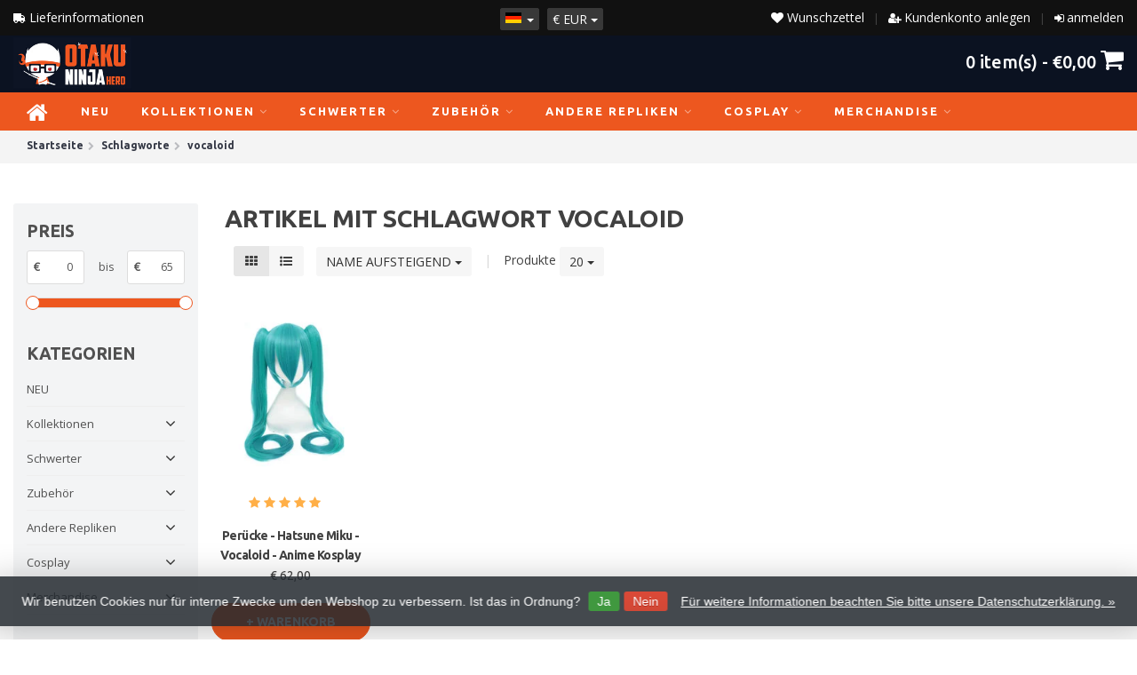

--- FILE ---
content_type: text/html;charset=utf-8
request_url: https://www.otakuninjahero.com/de/tags/vocaloid/
body_size: 32214
content:
<!DOCTYPE HTML>
<html lang="de">
  <!--  Theme Satisfy design by Frontlabel - v1.5 - 27-7-2020 -->
  <head>
    <meta charset="utf-8"/>
<!-- [START] 'blocks/head.rain' -->
<!--

  (c) 2008-2026 Lightspeed Netherlands B.V.
  http://www.lightspeedhq.com
  Generated: 17-01-2026 @ 16:15:28

-->
<link rel="canonical" href="https://www.otakuninjahero.com/de/tags/vocaloid/"/>
<link rel="alternate" href="https://www.otakuninjahero.com/de/index.rss" type="application/rss+xml" title="Neue Produkte"/>
<link href="https://cdn.webshopapp.com/assets/cookielaw.css?2025-02-20" rel="stylesheet" type="text/css"/>
<meta name="robots" content="noodp,noydir"/>
<meta name="google-site-verification" content="N3KD5LoAmL4SgZlS-dZhgFGznsvDk9quRorS_yG6T1s"/>
<meta property="og:url" content="https://www.otakuninjahero.com/de/tags/vocaloid/?source=facebook"/>
<meta property="og:site_name" content="OtakuNinjaHero.com"/>
<meta property="og:title" content="vocaloid"/>
<meta property="og:description" content="Ihr größter Spezialist in Europa für die besten handgefertigten Qualitätsschwerter, Katanas &amp; Repliken aus all Ihren Lieblingsfilmen, Anime, Spielen &amp; viele"/>
<script>
window.dataLayer = window.dataLayer || [];
    function gtag(){dataLayer.push(arguments);}
    gtag('js', new Date());

    gtag('config', 'AW-785056370');
</script>
<!--[if lt IE 9]>
<script src="https://cdn.webshopapp.com/assets/html5shiv.js?2025-02-20"></script>
<![endif]-->
<!-- [END] 'blocks/head.rain' -->
    <!-- Google Tag Manager -->
<script>(function(w,d,s,l,i){w[l]=w[l]||[];w[l].push({'gtm.start':
new Date().getTime(),event:'gtm.js'});var f=d.getElementsByTagName(s)[0],
j=d.createElement(s),dl=l!='dataLayer'?'&l='+l:'';j.async=true;j.src=
'https://www.googletagmanager.com/gtm.js?id='+i+dl;f.parentNode.insertBefore(j,f);
})(window,document,'script','dataLayer','GTM-M34DL9T');</script>
<!-- End Google Tag Manager -->
    <script>
!function (w, d, t) {
  w.TiktokAnalyticsObject=t;var ttq=w[t]=w[t]||[];ttq.methods=["page","track","identify","instances","debug","on","off","once","ready","alias","group","enableCookie","disableCookie"],ttq.setAndDefer=function(t,e){t[e]=function(){t.push([e].concat(Array.prototype.slice.call(arguments,0)))}};for(var i=0;i<ttq.methods.length;i++)ttq.setAndDefer(ttq,ttq.methods[i]);ttq.instance=function(t){for(var e=ttq._i[t]||[],n=0;n<ttq.methods.length;n++)ttq.setAndDefer(e,ttq.methods[n]);return e},ttq.load=function(e,n){var i="https://analytics.tiktok.com/i18n/pixel/events.js";ttq._i=ttq._i||{},ttq._i[e]=[],ttq._i[e]._u=i,ttq._t=ttq._t||{},ttq._t[e]=+new Date,ttq._o=ttq._o||{},ttq._o[e]=n||{};var o=document.createElement("script");o.type="text/javascript",o.async=!0,o.src=i+"?sdkid="+e+"&lib="+t;var a=document.getElementsByTagName("script")[0];a.parentNode.insertBefore(o,a)};

  ttq.load('CA38MEBC77UAI28PT1F0');
  ttq.page();
}(window, document, 'ttq');
</script>
    <title>vocaloid - OtakuNinjaHero.com</title>
    <!-- Global site tag (gtag.js) - Google Analytics -->
<script async src="https://www.googletagmanager.com/gtag/js?id=UA-90290804-1"></script>

 		<meta name="google-site-verification" content="nKd4XY7WyEtPO0jyYVFiIXksVY1mIE7iVIFn1_P2tig" /> 
    <meta name="description" content="Ihr größter Spezialist in Europa für die besten handgefertigten Qualitätsschwerter, Katanas &amp; Repliken aus all Ihren Lieblingsfilmen, Anime, Spielen &amp; viele">
    <meta name="keywords" content="vocaloid, Schwerter, Katanas, Katana, Schwert, Filmschwerter, Anime Schwerter, Cosplay Schwerter, Metallschwerter, Schwert Shop, Repliken, Katana kaufen, Schwert kaufen, Herr der Ringe, One Piece Schwerter, Demon Slayer Schwerter, Messer, zoro schwer">  
    <meta name="viewport" content="width=device-width, initial-scale=1, minimum-scale=1, maximum-scale=1, user-scalable=0"/>
    <meta name="apple-mobile-web-app-capable" content="yes">
    <meta name="apple-mobile-web-app-status-bar-style" content="black"><meta property="og:type" content="website" />
        <meta property="og:description" content="Ihr größter Spezialist in Europa für die besten handgefertigten Qualitätsschwerter, Katanas &amp; Repliken aus all Ihren Lieblingsfilmen, Anime, Spielen &amp; viele" />
                <meta http-equiv="X-UA-Compatible" content="IE=Edge">
    
                      
                  
        <meta itemprop="price" content="0.00" />
        <meta itemprop="priceCurrency" content="EUR" />
  

    <link rel="canonical" href="https://www.otakuninjahero.com/de/tags/vocaloid/" />
    <link rel="shortcut icon" href="https://cdn.webshopapp.com/shops/305440/themes/173599/v/176924/assets/favicon.ico?20200807153007" type="image/x-icon" />
    <link href="https://fonts.googleapis.com/css2?family=Open+Sans&family=Ubuntu:wght@400;500;700&display=swap" rel="stylesheet">
    
    <link rel="stylesheet" href="https://cdn.webshopapp.com/shops/305440/themes/173599/assets/font-awesome-min.css?2024091114132620200917111911">
    <link rel="stylesheet" href="https://cdn.webshopapp.com/shops/305440/themes/173599/assets/bootstrap-min.css?2024091114132620200917111911">

    <link rel="stylesheet" href="https://cdn.webshopapp.com/shops/305440/themes/173599/assets/style.css??2024091114132620200917111911-260117-161528" />    
        <link rel="stylesheet" href="https://cdn.webshopapp.com/shops/305440/themes/173599/assets/settings.css?4?2024091114132620200917111911" />  
        <link rel="stylesheet" href="https://cdn.webshopapp.com/shops/305440/themes/173599/assets/owl-carousel-min.css??2024091114132620200917111911" /> 
    <link rel="stylesheet" href="https://cdn.webshopapp.com/shops/305440/themes/173599/assets/custom.css??2024091114132620200917111911-260117-161528" />
  
    <script src="https://cdn.webshopapp.com/shops/305440/themes/173599/assets/jquery-min.js?2024091114132620200917111911"></script>
    <script src="https://cdn.webshopapp.com/shops/305440/themes/173599/assets/jquery-lazy-min.js?2024091114132620200917111911"></script>
    
    <script src="https://cdn.webshopapp.com/assets/jquery-ui-1-10-1.js?2025-02-20"></script> 
    <script src="https://cdn.webshopapp.com/shops/305440/themes/173599/assets/jquery-ui-touch-punch-min.js?2024091114132620200917111911"></script>
    <script src="https://cdn.webshopapp.com/assets/gui.js?2025-02-20"></script>
    <script src="https://cdn.webshopapp.com/assets/gui-responsive-2-0.js?2025-02-20"></script> 
        
    <!--[if lt IE 9]>
    <link rel="stylesheet" href="https://cdn.webshopapp.com/shops/305440/themes/173599/assets/style-ie.css?2024091114132620200917111911" />
    <![endif]-->
    
  </head>
  <body class=" nav-1 osx"> 
    <div id="fb-root"></div>
<script async defer crossorigin="anonymous" src="https://connect.facebook.net/en_US/sdk.js#xfbml=1&version=v8.0" nonce="ZeSv2jkk"></script>
    <div class="wrapper collection collection vocaloid">
      <header class=" secondnav">

  <div class="topnav">
                <div class="container-fluid">
                    <div class="row">
                        <div class="col-sm-5 topnav-usp hidden-xs hidden-sm">
                             
<ul>
  <li>
    <a class="ups-6-button top-usp"
         href="https://otaku-ninja-hero.webshopapp.com/de/service/shipping-returns">
      	<i class="fa fa-truck fa-flip-horizontal"></i> Delivery Info</a>
  </li>
</ul>

<!--  -->





                         </div>
                        <div class="col-xs-12 col-md-7">
<!--                              -->

                            <!-- LANGUAGE VALUTA -->
                            <div class="langcur pull-left">
                                <ul>
                                                                        <li class="divide"></li>
                                                                         <li class="btn-group">
                                        <button type="button" class="btn btn-xs btn-default dropdown-toggle languages" data-toggle="dropdown"><span class="flag de"></span> <span class="caret"></span></button>
                                        <ul class="dropdown-menu languages" role="menu">
                                                                                                                    


<li><a href="https://www.otakuninjahero.com/nl/go/category/" title="Nederlands" lang="nl"><span class="flag nl"></span> Nederlands</a></li>
  
<li><a href="https://www.otakuninjahero.com/de/go/category/" title="Deutsch" lang="de"><span class="flag de"></span> Deutsch</a></li>
  
<li><a href="https://www.otakuninjahero.com/en/go/category/" title="English" lang="en"><span class="flag en"></span> English</a></li>
  
<li><a href="https://www.otakuninjahero.com/fr/go/category/" title="Français" lang="fr"><span class="flag fr"></span> Français</a></li>
  
                                        </ul>
                                    </li>
                                                                         <li class="btn-group ">
                                        <button type="button" class="currency-group btn btn-xs btn-default dropdown-toggle" data-toggle="dropdown">
                                          <span class="currency-symbol">€</span>
                                          <span class="currency-name">eur</span> <span class="caret"></span>
              													</button>
                                        <ul class="dropdown-menu currency" role="menu">
                                                                                        <li><a href="https://www.otakuninjahero.com/de/session/currency/eur/" rel="nofollow" title="eur">€ - <span class="currency-name">eur</span></a>
                                            </li>
                                                                                        <li><a href="https://www.otakuninjahero.com/de/session/currency/gbp/" rel="nofollow" title="gbp">£ - <span class="currency-name">gbp</span></a>
                                            </li>
                                                                                        <li><a href="https://www.otakuninjahero.com/de/session/currency/chf/" rel="nofollow" title="chf">CHF - <span class="currency-name">chf</span></a>
                                            </li>
                                                                                        <li><a href="https://www.otakuninjahero.com/de/session/currency/dkk/" rel="nofollow" title="dkk">kr - <span class="currency-name">dkk</span></a>
                                            </li>
                                                                                        <li><a href="https://www.otakuninjahero.com/de/session/currency/pln/" rel="nofollow" title="pln">zł - <span class="currency-name">pln</span></a>
                                            </li>
                                                                                        <li><a href="https://www.otakuninjahero.com/de/session/currency/sek/" rel="nofollow" title="sek">kr - <span class="currency-name">sek</span></a>
                                            </li>
                                                                                    </ul>
                                    </li>
                                                                    </ul>
                            </div>
                            <!-- /LANGUAGE VALUTA -->
                            <!-- ACCOUNT -->
                            <div class="account hidden-xs">
                                <ul>
                                                                      	
                                    <li><i class="fa fa-sign-in" aria-hidden="true"></i> <a href="https://www.otakuninjahero.com/de/account/" title="Mein Konto">anmelden </a></li>
                                    <li class="divider">|</li>
                                    <li><i class="fa fa-user-plus" aria-hidden="true"></i> <a href="https://www.otakuninjahero.com/de/account/register/" title="Kundenkonto anlegen">Kundenkonto anlegen </a></li>
                                                                        <li class="divider">|</li>
                                  	<li><a class="" href="https://www.otakuninjahero.com/de/account/wishlist/" title="Add a Wishlist"><i class="fa fa-heart" aria-hidden="true"></i> Wunschzettel  </a></li>
                                </ul>
                            </div>
                            <!-- /ACCOUNT -->
                        </div>
                    </div>
                </div>
            </div>


  
                      	  <div class="container-fluid">
  <div class="shoppingcart iconbasket">
                        <a href="https://www.otakuninjahero.com/de/cart/" title="Ihr Warenkorb">
                                                    
            <svg xmlns="http://www.w3.org/2000/svg" class="shoppingbag 1" x="0px" y="0px" viewBox="0 0 576 512">
<path d="M105.919,472c-19.855,0-36.889-14.83-39.62-34.497L35.535,216h-23.41c-2.206,0-4-1.794-4-4v-8c0-2.206,1.794-4,4-4h80.438  L234.18,42.648c1.537-1.708,3.649-2.649,5.949-2.649c1.977,0,3.876,0.73,5.349,2.055c1.588,1.43,2.524,3.392,2.637,5.526  c0.112,2.134-0.613,4.183-2.042,5.771L114.087,200h348.076L330.18,53.352c-1.431-1.589-2.156-3.639-2.044-5.772  c0.112-2.133,1.049-4.096,2.638-5.525c1.472-1.325,3.371-2.055,5.348-2.055c2.301,0,4.413,0.94,5.949,2.647L483.688,200h80.438  c2.206,0,4,1.794,4,4v8c0,2.206-1.794,4-4,4h-23.41l-30.764,221.503C507.22,457.17,490.187,472,470.331,472H105.919z   M82.147,435.301C83.786,447.101,94.006,456,105.919,456h364.412c11.913,0,22.133-8.898,23.771-20.698L524.562,216H51.689  L82.147,435.301z M400.125,400c-4.411,0-8-3.589-8-8V280c0-4.411,3.589-8,8-8s8,3.589,8,8v112  C408.125,396.411,404.536,400,400.125,400z M288.125,400c-4.411,0-8-3.589-8-8V280c0-4.411,3.589-8,8-8s8,3.589,8,8v112  C296.125,396.411,292.536,400,288.125,400z M176.125,400c-4.411,0-8-3.589-8-8V280c0-4.411,3.589-8,8-8s8,3.589,8,8v112  C184.125,396.411,180.536,400,176.125,400z"/>
</svg>
                               </a>
                        <span class="cart">
              <span class="cart-total-quantity">0</span>
                        </span>
                    </div>

                    
                    <div class="first-section hidden-xs hidden-sm">
                      <div class="logo">
                        <a class="" href="https://www.otakuninjahero.com/de/">
                          <img src="https://cdn.webshopapp.com/shops/305440/themes/173599/v/1609043/assets/logo-non-scroll.png?20221223103122" class="light-version" alt="Schwerter, Katanas, Figuren und andere Sammlerstücke" />
                        </a>
                      </div>
                     <!-- SEARCH -->
                        <div class="searchtop desktop">
                            
                           <div class="search">
    <form class="" role="search" action="https://www.otakuninjahero.com/de/search/" method="get" id="form_search">
        <div class="input-group">
            <div class="inputholder">
              <button type="submit" class="searchbtn"><i class="fa fa-search" aria-hidden="true" alt="Schwerter, Katanas, Figuren und andere Sammlerstücke"></i></button>
              <input type="text" class="form-control" autocomplete="on" placeholder="Suche nach Produkten..." name="q" id="srch">
            </div>
        </div>
        <div class="autocomplete">
            <div class="arrow"></div>
            <div class="products-livesearch"></div>
            <div class="more">
                <a href="#">Alle Ergebnisse anzeigen <span>(0)</span></a>
            </div>
            <div class="notfound">Keine Produkte gefunden...</div>
        </div>
    </form>
</div>                        </div>
                        <!-- /SEARCH -->
                      <div class="right-section">
                        
                                              <!-- CART -->
                        <div class="carttop iconbasket">
                          
                            <a class="mini-cart" href="https://www.otakuninjahero.com/de/cart/" title="Ihr Warenkorb">
                                  <span class="cart-total-quantity">0</span>  item(s) - <span class="cart-total-price mini-cart"><p>€0,00</p></span>                                        <i class="fa fa-shopping-cart mini-cart-button" alt="Schwerter, Katanas, Figuren und andere Sammlerstücke" aria-hidden="true"></i>
                                                       </a>
                            <div class="view-cart">
                                <div class="cartproduct text-center">
  <span class="empty">Ihr Warenkorb ist leer<svg version="1.1" class="shoppingbag" xmlns="http://www.w3.org/2000/svg" xmlns:xlink="http://www.w3.org/1999/xlink" x="0px" y="0px" viewBox="0 0 65.2 65.2" style="enable-background:new 0 0 65.2 65.2;" xml:space="preserve"><path d="M54.6,12.6h-12c-0.4-6.7-4.7-12-10-12c-5.3,0-9.6,5.3-10,12h-12l-2.1,52h48.1L54.6,12.6z M32.6,2.6c4.2,0,7.6,4.4,8,10H24.6C25,7,28.4,2.6,32.6,2.6z M10.6,62.6l1.9-48h40.1l1.9,48H10.6z"/></svg></span>
</div>

  

                            </div>
                        </div>
                        <!-- /CART -->
                        
                      </div>
                       
                        
                    </div>
</div>


<!-- NAVIGATION -->
            <div class="navigation nav-2 option-1">
                                  
                <div class="container-fluid">
                    <!-- MEGANAV -->
                    <nav class="nav desktop meganav hidden-xs hidden-sm">
                        <ul class="visible-links">
                            <li class="item home hidden-xs hidden-sm">
                                <a class="itemlink" href="https://www.otakuninjahero.com/de/"><i class="fa fa-home fa-2x" aria-hidden="true"></i></a>
                            </li>

                                                        <li class="item classicmenu neu">
                                <a class="itemlink" href="https://www.otakuninjahero.com/de/vorbestellung/neu/" title="NEU" >NEU</a>                              </li>
                                                        <li class="item sub classicmenu kollektionen">
                                <a class="itemlink" href="https://www.otakuninjahero.com/de/kollektionen/" title="Kollektionen" >Kollektionen<i class="fa fa-angle-down" aria-hidden="true"></i></a>                                  <ul class="subnav">
                                                                                                           <li class="col-sm-2 nopaddingr nosub">
                                        <ul>
                                            <li class="subheader"><a href="https://www.otakuninjahero.com/de/kollektionen/300/" title="300"  data-featured-url="https://cdn.webshopapp.com/shops/305440/files/369803361/280x200x2/300.jpg" data-original-url="https://cdn.webshopapp.com/shops/305440/files/369803361/280x200x2/300.jpg" >300</a>                                             </li>



                                        </ul>
                                    </li>
                                                                        <li class="col-sm-2 nopaddingr nosub">
                                        <ul>
                                            <li class="subheader"><a href="https://www.otakuninjahero.com/de/kollektionen/akame-ga-kill/" title="Akame Ga Kill"  data-featured-url="https://cdn.webshopapp.com/shops/305440/files/369696578/280x200x2/akame-ga-kill.jpg" data-original-url="https://cdn.webshopapp.com/shops/305440/files/369696578/280x200x2/akame-ga-kill.jpg" >Akame Ga Kill</a>                                             </li>



                                        </ul>
                                    </li>
                                                                        <li class="col-sm-2 nopaddingr nosub">
                                        <ul>
                                            <li class="subheader"><a href="https://www.otakuninjahero.com/de/kollektionen/assassins-creed/" title="Assassins Creed"  data-featured-url="https://cdn.webshopapp.com/shops/305440/files/369553278/280x200x2/assassins-creed.jpg" data-original-url="https://cdn.webshopapp.com/shops/305440/files/369553278/280x200x2/assassins-creed.jpg" >Assassins Creed</a>                                             </li>



                                        </ul>
                                    </li>
                                                                        <li class="col-sm-2 nopaddingr nosub">
                                        <ul>
                                            <li class="subheader"><a href="https://www.otakuninjahero.com/de/kollektionen/aot/" title="AOT"  data-featured-url="https://cdn.webshopapp.com/shops/305440/files/411176708/280x200x2/aot.jpg" data-original-url="https://cdn.webshopapp.com/shops/305440/files/411176708/280x200x2/aot.jpg" >AOT</a>                                             </li>



                                        </ul>
                                    </li>
                                                                        <li class="col-sm-2 nopaddingr nosub">
                                        <ul>
                                            <li class="subheader"><a href="https://www.otakuninjahero.com/de/kollektionen/avengers-marvel/" title="Avengers - Marvel"  data-featured-url="https://cdn.webshopapp.com/shops/305440/files/369552883/280x200x2/avengers-marvel.jpg" data-original-url="https://cdn.webshopapp.com/shops/305440/files/369552883/280x200x2/avengers-marvel.jpg" >Avengers - Marvel</a>                                             </li>



                                        </ul>
                                    </li>
                                                                        <li class="col-sm-2 nopaddingr nosub">
                                        <ul>
                                            <li class="subheader"><a href="https://www.otakuninjahero.com/de/kollektionen/basketball/" title="Basketball"  data-featured-url="https://cdn.webshopapp.com/shops/305440/files/422624794/280x200x2/basketball.jpg" data-original-url="https://cdn.webshopapp.com/shops/305440/files/422624794/280x200x2/basketball.jpg" >Basketball</a>                                             </li>



                                        </ul>
                                    </li>
                                                                        <li class="col-sm-2 nopaddingr nosub">
                                        <ul>
                                            <li class="subheader"><a href="https://www.otakuninjahero.com/de/kollektionen/berserk-guts/" title="Berserk Guts"  data-featured-url="https://cdn.webshopapp.com/shops/305440/files/422623928/280x200x2/berserk-guts.jpg" data-original-url="https://cdn.webshopapp.com/shops/305440/files/422623928/280x200x2/berserk-guts.jpg" >Berserk Guts</a>                                             </li>



                                        </ul>
                                    </li>
                                                                        <li class="col-sm-2 nopaddingr nosub">
                                        <ul>
                                            <li class="subheader"><a href="https://www.otakuninjahero.com/de/kollektionen/blade/" title="Blade"  data-featured-url="https://cdn.webshopapp.com/shops/305440/files/369819284/280x200x2/blade.jpg" data-original-url="https://cdn.webshopapp.com/shops/305440/files/369819284/280x200x2/blade.jpg" >Blade</a>                                             </li>



                                        </ul>
                                    </li>
                                                                        <li class="col-sm-2 nopaddingr nosub">
                                        <ul>
                                            <li class="subheader"><a href="https://www.otakuninjahero.com/de/kollektionen/bleach-shinigami/" title="Bleach - Shinigami"  data-featured-url="https://cdn.webshopapp.com/shops/305440/files/369552042/280x200x2/bleach-shinigami.jpg" data-original-url="https://cdn.webshopapp.com/shops/305440/files/369552042/280x200x2/bleach-shinigami.jpg" >Bleach - Shinigami</a>                                             </li>



                                        </ul>
                                    </li>
                                                                        <li class="col-sm-2 nopaddingr nosub">
                                        <ul>
                                            <li class="subheader"><a href="https://www.otakuninjahero.com/de/kollektionen/black-clover/" title="Black Clover"  data-featured-url="https://cdn.webshopapp.com/shops/305440/files/407891288/280x200x2/black-clover.jpg" data-original-url="https://cdn.webshopapp.com/shops/305440/files/407891288/280x200x2/black-clover.jpg" >Black Clover</a>                                             </li>



                                        </ul>
                                    </li>
                                                                        <li class="col-sm-2 nopaddingr nosub">
                                        <ul>
                                            <li class="subheader"><a href="https://www.otakuninjahero.com/de/kollektionen/black-rock-shooter/" title="Black Rock Shooter"  data-featured-url="https://cdn.webshopapp.com/shops/305440/files/407835739/280x200x2/black-rock-shooter.jpg" data-original-url="https://cdn.webshopapp.com/shops/305440/files/407835739/280x200x2/black-rock-shooter.jpg" >Black Rock Shooter</a>                                             </li>



                                        </ul>
                                    </li>
                                                                        <li class="col-sm-2 nopaddingr nosub">
                                        <ul>
                                            <li class="subheader"><a href="https://www.otakuninjahero.com/de/kollektionen/blue-exorcist/" title="Blue Exorcist"  data-featured-url="https://cdn.webshopapp.com/shops/305440/files/369552850/280x200x2/blue-exorcist.jpg" data-original-url="https://cdn.webshopapp.com/shops/305440/files/369552850/280x200x2/blue-exorcist.jpg" >Blue Exorcist</a>                                             </li>



                                        </ul>
                                    </li>
                                                                        <li class="col-sm-2 nopaddingr nosub">
                                        <ul>
                                            <li class="subheader"><a href="https://www.otakuninjahero.com/de/kollektionen/boxing/" title="Boxing"  data-featured-url="https://cdn.webshopapp.com/shops/305440/files/407835622/280x200x2/boxing.jpg" data-original-url="https://cdn.webshopapp.com/shops/305440/files/407835622/280x200x2/boxing.jpg" >Boxing</a>                                             </li>



                                        </ul>
                                    </li>
                                                                        <li class="col-sm-2 nopaddingr nosub">
                                        <ul>
                                            <li class="subheader"><a href="https://www.otakuninjahero.com/de/kollektionen/buffy-the-vampire-slayer/" title="Buffy the Vampire Slayer"  data-featured-url="https://cdn.webshopapp.com/shops/305440/files/369804612/280x200x2/buffy-the-vampire-slayer.jpg" data-original-url="https://cdn.webshopapp.com/shops/305440/files/369804612/280x200x2/buffy-the-vampire-slayer.jpg" >Buffy the Vampire Slayer</a>                                             </li>



                                        </ul>
                                    </li>
                                                                        <li class="col-sm-2 nopaddingr nosub">
                                        <ul>
                                            <li class="subheader"><a href="https://www.otakuninjahero.com/de/kollektionen/conan/" title="Conan"  data-featured-url="https://cdn.webshopapp.com/shops/305440/files/369805489/280x200x2/conan.jpg" data-original-url="https://cdn.webshopapp.com/shops/305440/files/369805489/280x200x2/conan.jpg" >Conan</a>                                             </li>



                                        </ul>
                                    </li>
                                                                        <li class="col-sm-2 nopaddingr nosub">
                                        <ul>
                                            <li class="subheader"><a href="https://www.otakuninjahero.com/de/kollektionen/darling-i-t-franxx/" title="Darling i/t Franxx"  data-featured-url="https://cdn.webshopapp.com/shops/305440/files/421742558/280x200x2/darling-i-t-franxx.jpg" data-original-url="https://cdn.webshopapp.com/shops/305440/files/421742558/280x200x2/darling-i-t-franxx.jpg" >Darling i/t Franxx</a>                                             </li>



                                        </ul>
                                    </li>
                                                                        <li class="col-sm-2 nopaddingr nosub">
                                        <ul>
                                            <li class="subheader"><a href="https://www.otakuninjahero.com/de/kollektionen/date-a-live/" title="Date A Live"  data-featured-url="https://cdn.webshopapp.com/shops/305440/files/407835508/280x200x2/date-a-live.jpg" data-original-url="https://cdn.webshopapp.com/shops/305440/files/407835508/280x200x2/date-a-live.jpg" >Date A Live</a>                                             </li>



                                        </ul>
                                    </li>
                                                                        <li class="col-sm-2 nopaddingr nosub">
                                        <ul>
                                            <li class="subheader"><a href="https://www.otakuninjahero.com/de/kollektionen/dark-souls/" title="Dark Souls"  data-featured-url="https://cdn.webshopapp.com/shops/305440/files/411047052/280x200x2/dark-souls.jpg" data-original-url="https://cdn.webshopapp.com/shops/305440/files/411047052/280x200x2/dark-souls.jpg" >Dark Souls</a>                                             </li>



                                        </ul>
                                    </li>
                                                                        <li class="col-sm-2 nopaddingr nosub">
                                        <ul>
                                            <li class="subheader"><a href="https://www.otakuninjahero.com/de/kollektionen/deadpool/" title="Deadpool"  data-featured-url="https://cdn.webshopapp.com/shops/305440/files/369696719/280x200x2/deadpool.jpg" data-original-url="https://cdn.webshopapp.com/shops/305440/files/369696719/280x200x2/deadpool.jpg" >Deadpool</a>                                             </li>



                                        </ul>
                                    </li>
                                                                        <li class="col-sm-2 nopaddingr nosub">
                                        <ul>
                                            <li class="subheader"><a href="https://www.otakuninjahero.com/de/kollektionen/demon-slayer/" title="Demon Slayer"  data-featured-url="https://cdn.webshopapp.com/shops/305440/files/369552152/280x200x2/demon-slayer.jpg" data-original-url="https://cdn.webshopapp.com/shops/305440/files/369552152/280x200x2/demon-slayer.jpg" >Demon Slayer</a>                                             </li>



                                        </ul>
                                    </li>
                                                                        <li class="col-sm-2 nopaddingr nosub">
                                        <ul>
                                            <li class="subheader"><a href="https://www.otakuninjahero.com/de/kollektionen/devil-may-cry/" title="Devil May Cry"  data-featured-url="https://cdn.webshopapp.com/shops/305440/files/369552616/280x200x2/devil-may-cry.jpg" data-original-url="https://cdn.webshopapp.com/shops/305440/files/369552616/280x200x2/devil-may-cry.jpg" >Devil May Cry</a>                                             </li>



                                        </ul>
                                    </li>
                                                                        <li class="col-sm-2 nopaddingr nosub">
                                        <ul>
                                            <li class="subheader"><a href="https://www.otakuninjahero.com/de/kollektionen/dragon-ball/" title="Dragon Ball"  data-featured-url="https://cdn.webshopapp.com/shops/305440/files/377799566/280x200x2/dragon-ball.jpg" data-original-url="https://cdn.webshopapp.com/shops/305440/files/377799566/280x200x2/dragon-ball.jpg" >Dragon Ball</a>                                             </li>



                                        </ul>
                                    </li>
                                                                        <li class="col-sm-2 nopaddingr nosub">
                                        <ul>
                                            <li class="subheader"><a href="https://www.otakuninjahero.com/de/kollektionen/elden-ring/" title="Elden Ring"  data-featured-url="https://cdn.webshopapp.com/shops/305440/files/410972175/280x200x2/elden-ring.jpg" data-original-url="https://cdn.webshopapp.com/shops/305440/files/410972175/280x200x2/elden-ring.jpg" >Elden Ring</a>                                             </li>



                                        </ul>
                                    </li>
                                                                        <li class="col-sm-2 nopaddingr nosub">
                                        <ul>
                                            <li class="subheader"><a href="https://www.otakuninjahero.com/de/kollektionen/evangelion/" title="Evangelion"  data-featured-url="https://cdn.webshopapp.com/shops/305440/files/416569563/280x200x2/evangelion.jpg" data-original-url="https://cdn.webshopapp.com/shops/305440/files/416569563/280x200x2/evangelion.jpg" >Evangelion</a>                                             </li>



                                        </ul>
                                    </li>
                                                                        <li class="col-sm-2 nopaddingr nosub">
                                        <ul>
                                            <li class="subheader"><a href="https://www.otakuninjahero.com/de/kollektionen/fairy-tail/" title="Fairy Tail"  data-featured-url="https://cdn.webshopapp.com/shops/305440/files/369552469/280x200x2/fairy-tail.jpg" data-original-url="https://cdn.webshopapp.com/shops/305440/files/369552469/280x200x2/fairy-tail.jpg" >Fairy Tail</a>                                             </li>



                                        </ul>
                                    </li>
                                                                        <li class="col-sm-2 nopaddingr nosub">
                                        <ul>
                                            <li class="subheader"><a href="https://www.otakuninjahero.com/de/kollektionen/fate/" title="FATE"  data-featured-url="https://cdn.webshopapp.com/shops/305440/files/422624250/280x200x2/fate.jpg" data-original-url="https://cdn.webshopapp.com/shops/305440/files/422624250/280x200x2/fate.jpg" >FATE</a>                                             </li>



                                        </ul>
                                    </li>
                                                                        <li class="col-sm-2 nopaddingr nosub">
                                        <ul>
                                            <li class="subheader"><a href="https://www.otakuninjahero.com/de/kollektionen/fallout/" title="Fallout"  data-featured-url="https://cdn.webshopapp.com/shops/305440/files/369824304/280x200x2/fallout.jpg" data-original-url="https://cdn.webshopapp.com/shops/305440/files/369824304/280x200x2/fallout.jpg" >Fallout</a>                                             </li>



                                        </ul>
                                    </li>
                                                                        <li class="col-sm-2 nopaddingr nosub">
                                        <ul>
                                            <li class="subheader"><a href="https://www.otakuninjahero.com/de/kollektionen/final-fantasy/" title="Final Fantasy"  data-featured-url="https://cdn.webshopapp.com/shops/305440/files/369697371/280x200x2/final-fantasy.jpg" data-original-url="https://cdn.webshopapp.com/shops/305440/files/369697371/280x200x2/final-fantasy.jpg" >Final Fantasy</a>                                             </li>



                                        </ul>
                                    </li>
                                                                        <li class="col-sm-2 nopaddingr nosub">
                                        <ul>
                                            <li class="subheader"><a href="https://www.otakuninjahero.com/de/kollektionen/fire-force/" title="Fire Force"  data-featured-url="https://cdn.webshopapp.com/shops/305440/files/407835850/280x200x2/fire-force.jpg" data-original-url="https://cdn.webshopapp.com/shops/305440/files/407835850/280x200x2/fire-force.jpg" >Fire Force</a>                                             </li>



                                        </ul>
                                    </li>
                                                                        <li class="col-sm-2 nopaddingr nosub">
                                        <ul>
                                            <li class="subheader"><a href="https://www.otakuninjahero.com/de/kollektionen/frieren/" title="Frieren"  data-featured-url="https://cdn.webshopapp.com/shops/305440/files/465567269/280x200x2/frieren.jpg" data-original-url="https://cdn.webshopapp.com/shops/305440/files/465567269/280x200x2/frieren.jpg" >Frieren</a>                                             </li>



                                        </ul>
                                    </li>
                                                                        <li class="col-sm-2 nopaddingr nosub">
                                        <ul>
                                            <li class="subheader"><a href="https://www.otakuninjahero.com/de/kollektionen/game-of-thrones/" title="Game of Thrones"  data-featured-url="https://cdn.webshopapp.com/shops/305440/files/369552745/280x200x2/game-of-thrones.jpg" data-original-url="https://cdn.webshopapp.com/shops/305440/files/369552745/280x200x2/game-of-thrones.jpg" >Game of Thrones</a>                                             </li>



                                        </ul>
                                    </li>
                                                                        <li class="col-sm-2 nopaddingr nosub">
                                        <ul>
                                            <li class="subheader"><a href="https://www.otakuninjahero.com/de/kollektionen/genshin-impact/" title="Genshin Impact"  data-featured-url="https://cdn.webshopapp.com/shops/305440/files/384368113/280x200x2/genshin-impact.jpg" data-original-url="https://cdn.webshopapp.com/shops/305440/files/384368113/280x200x2/genshin-impact.jpg" >Genshin Impact</a>                                             </li>



                                        </ul>
                                    </li>
                                                                        <li class="col-sm-2 nopaddingr nosub">
                                        <ul>
                                            <li class="subheader"><a href="https://www.otakuninjahero.com/de/kollektionen/ghost-of-tsushima/" title="Ghost of Tsushima"  data-featured-url="https://cdn.webshopapp.com/shops/305440/files/384369169/280x200x2/ghost-of-tsushima.jpg" data-original-url="https://cdn.webshopapp.com/shops/305440/files/384369169/280x200x2/ghost-of-tsushima.jpg" >Ghost of Tsushima</a>                                             </li>



                                        </ul>
                                    </li>
                                                                        <li class="col-sm-2 nopaddingr nosub">
                                        <ul>
                                            <li class="subheader"><a href="https://www.otakuninjahero.com/de/kollektionen/gintama-gintoki/" title="Gintama - Gintoki"  data-featured-url="https://cdn.webshopapp.com/shops/305440/files/422467189/280x200x2/gintama-gintoki.jpg" data-original-url="https://cdn.webshopapp.com/shops/305440/files/422467189/280x200x2/gintama-gintoki.jpg" >Gintama - Gintoki</a>                                             </li>



                                        </ul>
                                    </li>
                                                                        <li class="col-sm-2 nopaddingr nosub">
                                        <ul>
                                            <li class="subheader"><a href="https://www.otakuninjahero.com/de/kollektionen/god-of-war/" title="God of War"  data-featured-url="https://cdn.webshopapp.com/shops/305440/files/369553098/280x200x2/god-of-war.jpg" data-original-url="https://cdn.webshopapp.com/shops/305440/files/369553098/280x200x2/god-of-war.jpg" >God of War</a>                                             </li>



                                        </ul>
                                    </li>
                                                                        <li class="col-sm-2 nopaddingr nosub">
                                        <ul>
                                            <li class="subheader"><a href="https://www.otakuninjahero.com/de/kollektionen/gurren-lagann/" title="Gurren Lagann"  data-featured-url="https://cdn.webshopapp.com/shops/305440/files/400887162/280x200x2/gurren-lagann.jpg" data-original-url="https://cdn.webshopapp.com/shops/305440/files/400887162/280x200x2/gurren-lagann.jpg" >Gurren Lagann</a>                                             </li>



                                        </ul>
                                    </li>
                                                                        <li class="col-sm-2 nopaddingr nosub">
                                        <ul>
                                            <li class="subheader"><a href="https://www.otakuninjahero.com/de/kollektionen/halo/" title="HALO"  data-featured-url="https://cdn.webshopapp.com/shops/305440/files/407835931/280x200x2/halo.jpg" data-original-url="https://cdn.webshopapp.com/shops/305440/files/407835931/280x200x2/halo.jpg" >HALO</a>                                             </li>



                                        </ul>
                                    </li>
                                                                        <li class="col-sm-2 nopaddingr nosub">
                                        <ul>
                                            <li class="subheader"><a href="https://www.otakuninjahero.com/de/kollektionen/harry-potter/" title="Harry Potter"  data-featured-url="https://cdn.webshopapp.com/shops/305440/files/369551940/280x200x2/harry-potter.jpg" data-original-url="https://cdn.webshopapp.com/shops/305440/files/369551940/280x200x2/harry-potter.jpg" >Harry Potter</a>                                             </li>



                                        </ul>
                                    </li>
                                                                        <li class="col-sm-2 nopaddingr nosub">
                                        <ul>
                                            <li class="subheader"><a href="https://www.otakuninjahero.com/de/kollektionen/hellsing/" title="Hellsing"  data-featured-url="https://cdn.webshopapp.com/shops/305440/files/369810144/280x200x2/hellsing.jpg" data-original-url="https://cdn.webshopapp.com/shops/305440/files/369810144/280x200x2/hellsing.jpg" >Hellsing</a>                                             </li>



                                        </ul>
                                    </li>
                                                                        <li class="col-sm-2 nopaddingr nosub">
                                        <ul>
                                            <li class="subheader"><a href="https://www.otakuninjahero.com/de/kollektionen/highlander/" title="Highlander"  data-featured-url="https://cdn.webshopapp.com/shops/305440/files/369820292/280x200x2/highlander.jpg" data-original-url="https://cdn.webshopapp.com/shops/305440/files/369820292/280x200x2/highlander.jpg" >Highlander</a>                                             </li>



                                        </ul>
                                    </li>
                                                                        <li class="col-sm-2 nopaddingr nosub">
                                        <ul>
                                            <li class="subheader"><a href="https://www.otakuninjahero.com/de/kollektionen/hololive/" title="Hololive"  data-featured-url="https://cdn.webshopapp.com/shops/305440/files/403308715/280x200x2/hololive.jpg" data-original-url="https://cdn.webshopapp.com/shops/305440/files/403308715/280x200x2/hololive.jpg" >Hololive</a>                                             </li>



                                        </ul>
                                    </li>
                                                                        <li class="col-sm-2 nopaddingr nosub">
                                        <ul>
                                            <li class="subheader"><a href="https://www.otakuninjahero.com/de/kollektionen/das-haus-des-drachen/" title="Das Haus des Drachen"  data-featured-url="https://cdn.webshopapp.com/shops/305440/files/434149995/280x200x2/das-haus-des-drachen.jpg" data-original-url="https://cdn.webshopapp.com/shops/305440/files/434149995/280x200x2/das-haus-des-drachen.jpg" >Das Haus des Drachen</a>                                             </li>



                                        </ul>
                                    </li>
                                                                        <li class="col-sm-2 nopaddingr nosub">
                                        <ul>
                                            <li class="subheader"><a href="https://www.otakuninjahero.com/de/kollektionen/hunter-x/" title="Hunter X"  data-featured-url="https://cdn.webshopapp.com/shops/305440/files/407837900/280x200x2/hunter-x.jpg" data-original-url="https://cdn.webshopapp.com/shops/305440/files/407837900/280x200x2/hunter-x.jpg" >Hunter X</a>                                             </li>



                                        </ul>
                                    </li>
                                                                        <li class="col-sm-2 nopaddingr nosub">
                                        <ul>
                                            <li class="subheader"><a href="https://www.otakuninjahero.com/de/kollektionen/inuyasha/" title="InuYasha"  data-featured-url="https://cdn.webshopapp.com/shops/305440/files/403309051/280x200x2/inuyasha.jpg" data-original-url="https://cdn.webshopapp.com/shops/305440/files/403309051/280x200x2/inuyasha.jpg" >InuYasha</a>                                             </li>



                                        </ul>
                                    </li>
                                                                        <li class="col-sm-2 nopaddingr nosub">
                                        <ul>
                                            <li class="subheader"><a href="https://www.otakuninjahero.com/de/kollektionen/jojos-bizarre-adventure/" title="Jojo&#039;s Bizarre Adventure"  data-featured-url="https://cdn.webshopapp.com/shops/305440/files/384375352/280x200x2/jojos-bizarre-adventure.jpg" data-original-url="https://cdn.webshopapp.com/shops/305440/files/384375352/280x200x2/jojos-bizarre-adventure.jpg" >Jojo&#039;s Bizarre Adventure</a>                                             </li>



                                        </ul>
                                    </li>
                                                                        <li class="col-sm-2 nopaddingr nosub">
                                        <ul>
                                            <li class="subheader"><a href="https://www.otakuninjahero.com/de/kollektionen/jujutsu-k/" title="Jujutsu K"  data-featured-url="https://cdn.webshopapp.com/shops/305440/files/400886080/280x200x2/jujutsu-k.jpg" data-original-url="https://cdn.webshopapp.com/shops/305440/files/400886080/280x200x2/jujutsu-k.jpg" >Jujutsu K</a>                                             </li>



                                        </ul>
                                    </li>
                                                                        <li class="col-sm-2 nopaddingr nosub">
                                        <ul>
                                            <li class="subheader"><a href="https://www.otakuninjahero.com/de/kollektionen/jurassic-park/" title="Jurassic Park"  data-featured-url="https://cdn.webshopapp.com/shops/305440/files/406206744/280x200x2/jurassic-park.jpg" data-original-url="https://cdn.webshopapp.com/shops/305440/files/406206744/280x200x2/jurassic-park.jpg" >Jurassic Park</a>                                             </li>



                                        </ul>
                                    </li>
                                                                        <li class="col-sm-2 nopaddingr nosub">
                                        <ul>
                                            <li class="subheader"><a href="https://www.otakuninjahero.com/de/kollektionen/justice-league/" title="Justice League"  data-featured-url="https://cdn.webshopapp.com/shops/305440/files/369553130/280x200x2/justice-league.jpg" data-original-url="https://cdn.webshopapp.com/shops/305440/files/369553130/280x200x2/justice-league.jpg" >Justice League</a>                                             </li>



                                        </ul>
                                    </li>
                                                                        <li class="col-sm-2 nopaddingr nosub">
                                        <ul>
                                            <li class="subheader"><a href="https://www.otakuninjahero.com/de/kollektionen/kenshin/" title="Kenshin"  data-featured-url="https://cdn.webshopapp.com/shops/305440/files/400887227/280x200x2/kenshin.jpg" data-original-url="https://cdn.webshopapp.com/shops/305440/files/400887227/280x200x2/kenshin.jpg" >Kenshin</a>                                             </li>



                                        </ul>
                                    </li>
                                                                        <li class="col-sm-2 nopaddingr nosub">
                                        <ul>
                                            <li class="subheader"><a href="https://www.otakuninjahero.com/de/kollektionen/kill-bill/" title="Kill Bill"  data-featured-url="https://cdn.webshopapp.com/shops/305440/files/369552482/280x200x2/kill-bill.jpg" data-original-url="https://cdn.webshopapp.com/shops/305440/files/369552482/280x200x2/kill-bill.jpg" >Kill Bill</a>                                             </li>



                                        </ul>
                                    </li>
                                                                        <li class="col-sm-2 nopaddingr nosub">
                                        <ul>
                                            <li class="subheader"><a href="https://www.otakuninjahero.com/de/kollektionen/kill-la-kill/" title="Kill La Kill"  data-featured-url="https://cdn.webshopapp.com/shops/305440/files/410001831/280x200x2/kill-la-kill.jpg" data-original-url="https://cdn.webshopapp.com/shops/305440/files/410001831/280x200x2/kill-la-kill.jpg" >Kill La Kill</a>                                             </li>



                                        </ul>
                                    </li>
                                                                        <li class="col-sm-2 nopaddingr nosub">
                                        <ul>
                                            <li class="subheader"><a href="https://www.otakuninjahero.com/de/kollektionen/kingdom-hearts/" title="Kingdom Hearts"  data-featured-url="https://cdn.webshopapp.com/shops/305440/files/369815760/280x200x2/kingdom-hearts.jpg" data-original-url="https://cdn.webshopapp.com/shops/305440/files/369815760/280x200x2/kingdom-hearts.jpg" >Kingdom Hearts</a>                                             </li>



                                        </ul>
                                    </li>
                                                                        <li class="col-sm-2 nopaddingr nosub">
                                        <ul>
                                            <li class="subheader"><a href="https://www.otakuninjahero.com/de/kollektionen/herr-der-ringe/" title="Herr der Ringe"  data-featured-url="https://cdn.webshopapp.com/shops/305440/files/369551745/280x200x2/herr-der-ringe.jpg" data-original-url="https://cdn.webshopapp.com/shops/305440/files/369551745/280x200x2/herr-der-ringe.jpg" >Herr der Ringe</a>                                             </li>



                                        </ul>
                                    </li>
                                                                        <li class="col-sm-2 nopaddingr nosub">
                                        <ul>
                                            <li class="subheader"><a href="https://www.otakuninjahero.com/de/kollektionen/lucifer/" title="Lucifer"  data-featured-url="https://cdn.webshopapp.com/shops/305440/files/411046590/280x200x2/lucifer.jpg" data-original-url="https://cdn.webshopapp.com/shops/305440/files/411046590/280x200x2/lucifer.jpg" >Lucifer</a>                                             </li>



                                        </ul>
                                    </li>
                                                                        <li class="col-sm-2 nopaddingr nosub">
                                        <ul>
                                            <li class="subheader"><a href="https://www.otakuninjahero.com/de/kollektionen/metal-gear/" title="Metal Gear"  data-featured-url="https://cdn.webshopapp.com/shops/305440/files/369552566/280x200x2/metal-gear.jpg" data-original-url="https://cdn.webshopapp.com/shops/305440/files/369552566/280x200x2/metal-gear.jpg" >Metal Gear</a>                                             </li>



                                        </ul>
                                    </li>
                                                                        <li class="col-sm-2 nopaddingr nosub">
                                        <ul>
                                            <li class="subheader"><a href="https://www.otakuninjahero.com/de/kollektionen/minecraft/" title="Minecraft"  data-featured-url="https://cdn.webshopapp.com/shops/305440/files/369817952/280x200x2/minecraft.jpg" data-original-url="https://cdn.webshopapp.com/shops/305440/files/369817952/280x200x2/minecraft.jpg" >Minecraft</a>                                             </li>



                                        </ul>
                                    </li>
                                                                        <li class="col-sm-2 nopaddingr nosub">
                                        <ul>
                                            <li class="subheader"><a href="https://www.otakuninjahero.com/de/kollektionen/monster-hunter/" title="Monster Hunter"  data-featured-url="https://cdn.webshopapp.com/shops/305440/files/465574719/280x200x2/monster-hunter.jpg" data-original-url="https://cdn.webshopapp.com/shops/305440/files/465574719/280x200x2/monster-hunter.jpg" >Monster Hunter</a>                                             </li>



                                        </ul>
                                    </li>
                                                                        <li class="col-sm-2 nopaddingr nosub">
                                        <ul>
                                            <li class="subheader"><a href="https://www.otakuninjahero.com/de/kollektionen/my-hero-academia/" title="My Hero Academia"  data-featured-url="https://cdn.webshopapp.com/shops/305440/files/384369754/280x200x2/my-hero-academia.jpg" data-original-url="https://cdn.webshopapp.com/shops/305440/files/384369754/280x200x2/my-hero-academia.jpg" >My Hero Academia</a>                                             </li>



                                        </ul>
                                    </li>
                                                                        <li class="col-sm-2 nopaddingr nosub">
                                        <ul>
                                            <li class="subheader"><a href="https://www.otakuninjahero.com/de/kollektionen/naruto-ninja/" title="Naruto Ninja"  data-featured-url="https://cdn.webshopapp.com/shops/305440/files/369552377/280x200x2/naruto-ninja.jpg" data-original-url="https://cdn.webshopapp.com/shops/305440/files/369552377/280x200x2/naruto-ninja.jpg" >Naruto Ninja</a>                                             </li>



                                        </ul>
                                    </li>
                                                                        <li class="col-sm-2 nopaddingr nosub">
                                        <ul>
                                            <li class="subheader"><a href="https://www.otakuninjahero.com/de/kollektionen/nba-basketball/" title="NBA Basketball"  data-featured-url="https://cdn.webshopapp.com/shops/305440/files/407835203/280x200x2/nba-basketball.jpg" data-original-url="https://cdn.webshopapp.com/shops/305440/files/407835203/280x200x2/nba-basketball.jpg" >NBA Basketball</a>                                             </li>



                                        </ul>
                                    </li>
                                                                        <li class="col-sm-2 nopaddingr nosub">
                                        <ul>
                                            <li class="subheader"><a href="https://www.otakuninjahero.com/de/kollektionen/nier-automata/" title="Nier Automata"  data-featured-url="https://cdn.webshopapp.com/shops/305440/files/369552544/280x200x2/nier-automata.jpg" data-original-url="https://cdn.webshopapp.com/shops/305440/files/369552544/280x200x2/nier-automata.jpg" >Nier Automata</a>                                             </li>



                                        </ul>
                                    </li>
                                                                        <li class="col-sm-2 nopaddingr nosub">
                                        <ul>
                                            <li class="subheader"><a href="https://www.otakuninjahero.com/de/kollektionen/once-upon-a-time/" title="Once upon a time"  data-featured-url="https://cdn.webshopapp.com/shops/305440/files/369818687/280x200x2/once-upon-a-time.jpg" data-original-url="https://cdn.webshopapp.com/shops/305440/files/369818687/280x200x2/once-upon-a-time.jpg" >Once upon a time</a>                                             </li>



                                        </ul>
                                    </li>
                                                                        <li class="col-sm-2 nopaddingr nosub">
                                        <ul>
                                            <li class="subheader"><a href="https://www.otakuninjahero.com/de/kollektionen/one-piece/" title="One Piece"  data-featured-url="https://cdn.webshopapp.com/shops/305440/files/369551254/280x200x2/one-piece.jpg" data-original-url="https://cdn.webshopapp.com/shops/305440/files/369551254/280x200x2/one-piece.jpg" >One Piece</a>                                             </li>



                                        </ul>
                                    </li>
                                                                        <li class="col-sm-2 nopaddingr nosub">
                                        <ul>
                                            <li class="subheader"><a href="https://www.otakuninjahero.com/de/kollektionen/overlord/" title="Overlord"  data-featured-url="https://cdn.webshopapp.com/shops/305440/files/407835398/280x200x2/overlord.jpg" data-original-url="https://cdn.webshopapp.com/shops/305440/files/407835398/280x200x2/overlord.jpg" >Overlord</a>                                             </li>



                                        </ul>
                                    </li>
                                                                        <li class="col-sm-2 nopaddingr nosub">
                                        <ul>
                                            <li class="subheader"><a href="https://www.otakuninjahero.com/de/kollektionen/overwatch/" title="Overwatch"  data-featured-url="https://cdn.webshopapp.com/shops/305440/files/369552681/280x200x2/overwatch.jpg" data-original-url="https://cdn.webshopapp.com/shops/305440/files/369552681/280x200x2/overwatch.jpg" >Overwatch</a>                                             </li>



                                        </ul>
                                    </li>
                                                                        <li class="col-sm-2 nopaddingr nosub">
                                        <ul>
                                            <li class="subheader"><a href="https://www.otakuninjahero.com/de/kollektionen/pirates-of-the-caribbean/" title="Pirates Of The Caribbean"  data-featured-url="https://cdn.webshopapp.com/shops/305440/files/369809783/280x200x2/pirates-of-the-caribbean.jpg" data-original-url="https://cdn.webshopapp.com/shops/305440/files/369809783/280x200x2/pirates-of-the-caribbean.jpg" >Pirates Of The Caribbean</a>                                             </li>



                                        </ul>
                                    </li>
                                                                        <li class="col-sm-2 nopaddingr nosub">
                                        <ul>
                                            <li class="subheader"><a href="https://www.otakuninjahero.com/de/kollektionen/pokemon/" title="Pokemon"  data-featured-url="https://cdn.webshopapp.com/shops/305440/files/400886531/280x200x2/pokemon.jpg" data-original-url="https://cdn.webshopapp.com/shops/305440/files/400886531/280x200x2/pokemon.jpg" >Pokemon</a>                                             </li>



                                        </ul>
                                    </li>
                                                                        <li class="col-sm-2 nopaddingr nosub">
                                        <ul>
                                            <li class="subheader"><a href="https://www.otakuninjahero.com/de/kollektionen/predator/" title="Predator"  data-featured-url="https://cdn.webshopapp.com/shops/305440/files/407836099/280x200x2/predator.jpg" data-original-url="https://cdn.webshopapp.com/shops/305440/files/407836099/280x200x2/predator.jpg" >Predator</a>                                             </li>



                                        </ul>
                                    </li>
                                                                        <li class="col-sm-2 nopaddingr nosub">
                                        <ul>
                                            <li class="subheader"><a href="https://www.otakuninjahero.com/de/kollektionen/rezero/" title="ReZero"  data-featured-url="https://cdn.webshopapp.com/shops/305440/files/400886759/280x200x2/rezero.jpg" data-original-url="https://cdn.webshopapp.com/shops/305440/files/400886759/280x200x2/rezero.jpg" >ReZero</a>                                             </li>



                                        </ul>
                                    </li>
                                                                        <li class="col-sm-2 nopaddingr nosub">
                                        <ul>
                                            <li class="subheader"><a href="https://www.otakuninjahero.com/de/kollektionen/rick-and-morty/" title="Rick and Morty "  data-featured-url="https://cdn.webshopapp.com/shops/305440/files/407836151/280x200x2/rick-and-morty.jpg" data-original-url="https://cdn.webshopapp.com/shops/305440/files/407836151/280x200x2/rick-and-morty.jpg" >Rick and Morty </a>                                             </li>



                                        </ul>
                                    </li>
                                                                        <li class="col-sm-2 nopaddingr nosub">
                                        <ul>
                                            <li class="subheader"><a href="https://www.otakuninjahero.com/de/kollektionen/saint-seiya/" title="Saint Seiya"  data-featured-url="https://cdn.webshopapp.com/shops/305440/files/407836486/280x200x2/saint-seiya.jpg" data-original-url="https://cdn.webshopapp.com/shops/305440/files/407836486/280x200x2/saint-seiya.jpg" >Saint Seiya</a>                                             </li>



                                        </ul>
                                    </li>
                                                                        <li class="col-sm-2 nopaddingr nosub">
                                        <ul>
                                            <li class="subheader"><a href="https://www.otakuninjahero.com/de/kollektionen/shaman-king/" title="Shaman King"  data-featured-url="https://cdn.webshopapp.com/shops/305440/files/407903340/280x200x2/shaman-king.jpg" data-original-url="https://cdn.webshopapp.com/shops/305440/files/407903340/280x200x2/shaman-king.jpg" >Shaman King</a>                                             </li>



                                        </ul>
                                    </li>
                                                                        <li class="col-sm-2 nopaddingr nosub">
                                        <ul>
                                            <li class="subheader"><a href="https://www.otakuninjahero.com/de/kollektionen/sekiro/" title="Sekiro"  data-featured-url="https://cdn.webshopapp.com/shops/305440/files/369696295/280x200x2/sekiro.jpg" data-original-url="https://cdn.webshopapp.com/shops/305440/files/369696295/280x200x2/sekiro.jpg" >Sekiro</a>                                             </li>



                                        </ul>
                                    </li>
                                                                        <li class="col-sm-2 nopaddingr nosub">
                                        <ul>
                                            <li class="subheader"><a href="https://www.otakuninjahero.com/de/kollektionen/seven-deadly-sins/" title="Seven Deadly Sins"  data-featured-url="https://cdn.webshopapp.com/shops/305440/files/395124706/280x200x2/seven-deadly-sins.jpg" data-original-url="https://cdn.webshopapp.com/shops/305440/files/395124706/280x200x2/seven-deadly-sins.jpg" >Seven Deadly Sins</a>                                             </li>



                                        </ul>
                                    </li>
                                                                        <li class="col-sm-2 nopaddingr nosub">
                                        <ul>
                                            <li class="subheader"><a href="https://www.otakuninjahero.com/de/kollektionen/skyrim/" title="Skyrim"  data-featured-url="https://cdn.webshopapp.com/shops/305440/files/369816378/280x200x2/skyrim.jpg" data-original-url="https://cdn.webshopapp.com/shops/305440/files/369816378/280x200x2/skyrim.jpg" >Skyrim</a>                                             </li>



                                        </ul>
                                    </li>
                                                                        <li class="col-sm-2 nopaddingr nosub">
                                        <ul>
                                            <li class="subheader"><a href="https://www.otakuninjahero.com/de/kollektionen/star-wars/" title="Star Wars"  data-featured-url="https://cdn.webshopapp.com/shops/305440/files/384933149/280x200x2/star-wars.jpg" data-original-url="https://cdn.webshopapp.com/shops/305440/files/384933149/280x200x2/star-wars.jpg" >Star Wars</a>                                             </li>



                                        </ul>
                                    </li>
                                                                        <li class="col-sm-2 nopaddingr nosub">
                                        <ul>
                                            <li class="subheader"><a href="https://www.otakuninjahero.com/de/kollektionen/stranger-things/" title="Stranger Things"  data-featured-url="https://cdn.webshopapp.com/shops/305440/files/406206680/280x200x2/stranger-things.jpg" data-original-url="https://cdn.webshopapp.com/shops/305440/files/406206680/280x200x2/stranger-things.jpg" >Stranger Things</a>                                             </li>



                                        </ul>
                                    </li>
                                                                        <li class="col-sm-2 nopaddingr nosub">
                                        <ul>
                                            <li class="subheader"><a href="https://www.otakuninjahero.com/de/kollektionen/solo-leveling/" title="Solo Leveling"  data-featured-url="https://cdn.webshopapp.com/shops/305440/files/465586297/280x200x2/solo-leveling.jpg" data-original-url="https://cdn.webshopapp.com/shops/305440/files/465586297/280x200x2/solo-leveling.jpg" >Solo Leveling</a>                                             </li>



                                        </ul>
                                    </li>
                                                                        <li class="col-sm-2 nopaddingr nosub">
                                        <ul>
                                            <li class="subheader"><a href="https://www.otakuninjahero.com/de/kollektionen/spy-family/" title="Spy Family"  data-featured-url="https://cdn.webshopapp.com/shops/305440/files/416542219/280x200x2/spy-family.jpg" data-original-url="https://cdn.webshopapp.com/shops/305440/files/416542219/280x200x2/spy-family.jpg" >Spy Family</a>                                             </li>



                                        </ul>
                                    </li>
                                                                        <li class="col-sm-2 nopaddingr nosub">
                                        <ul>
                                            <li class="subheader"><a href="https://www.otakuninjahero.com/de/kollektionen/squid-game/" title="Squid Game"  data-featured-url="https://cdn.webshopapp.com/shops/305440/files/400887659/280x200x2/squid-game.jpg" data-original-url="https://cdn.webshopapp.com/shops/305440/files/400887659/280x200x2/squid-game.jpg" >Squid Game</a>                                             </li>



                                        </ul>
                                    </li>
                                                                        <li class="col-sm-2 nopaddingr nosub">
                                        <ul>
                                            <li class="subheader"><a href="https://www.otakuninjahero.com/de/kollektionen/supernatural/" title="Supernatural"  data-featured-url="https://cdn.webshopapp.com/shops/305440/files/369552787/280x200x2/supernatural.jpg" data-original-url="https://cdn.webshopapp.com/shops/305440/files/369552787/280x200x2/supernatural.jpg" >Supernatural</a>                                             </li>



                                        </ul>
                                    </li>
                                                                        <li class="col-sm-2 nopaddingr nosub">
                                        <ul>
                                            <li class="subheader"><a href="https://www.otakuninjahero.com/de/kollektionen/sao/" title="SAO"  data-featured-url="https://cdn.webshopapp.com/shops/305440/files/369551081/280x200x2/sao.jpg" data-original-url="https://cdn.webshopapp.com/shops/305440/files/369551081/280x200x2/sao.jpg" >SAO</a>                                             </li>



                                        </ul>
                                    </li>
                                                                        <li class="col-sm-2 nopaddingr nosub">
                                        <ul>
                                            <li class="subheader"><a href="https://www.otakuninjahero.com/de/kollektionen/the-godfather/" title="The Godfather"  data-featured-url="https://cdn.webshopapp.com/shops/305440/files/407836204/280x200x2/the-godfather.jpg" data-original-url="https://cdn.webshopapp.com/shops/305440/files/407836204/280x200x2/the-godfather.jpg" >The Godfather</a>                                             </li>



                                        </ul>
                                    </li>
                                                                        <li class="col-sm-2 nopaddingr nosub">
                                        <ul>
                                            <li class="subheader"><a href="https://www.otakuninjahero.com/de/kollektionen/the-matrix/" title="The Matrix"  data-featured-url="https://cdn.webshopapp.com/shops/305440/files/407836242/280x200x2/the-matrix.jpg" data-original-url="https://cdn.webshopapp.com/shops/305440/files/407836242/280x200x2/the-matrix.jpg" >The Matrix</a>                                             </li>



                                        </ul>
                                    </li>
                                                                        <li class="col-sm-2 nopaddingr nosub">
                                        <ul>
                                            <li class="subheader"><a href="https://www.otakuninjahero.com/de/kollektionen/die-ringe-der-macht/" title="Die Ringe der Macht"  data-featured-url="https://cdn.webshopapp.com/shops/305440/files/434095900/280x200x2/die-ringe-der-macht.jpg" data-original-url="https://cdn.webshopapp.com/shops/305440/files/434095900/280x200x2/die-ringe-der-macht.jpg" >Die Ringe der Macht</a>                                             </li>



                                        </ul>
                                    </li>
                                                                        <li class="col-sm-2 nopaddingr nosub">
                                        <ul>
                                            <li class="subheader"><a href="https://www.otakuninjahero.com/de/kollektionen/slime-reincarnated/" title="Slime Reincarnated"  data-featured-url="https://cdn.webshopapp.com/shops/305440/files/384370390/280x200x2/slime-reincarnated.jpg" data-original-url="https://cdn.webshopapp.com/shops/305440/files/384370390/280x200x2/slime-reincarnated.jpg" >Slime Reincarnated</a>                                             </li>



                                        </ul>
                                    </li>
                                                                        <li class="col-sm-2 nopaddingr nosub">
                                        <ul>
                                            <li class="subheader"><a href="https://www.otakuninjahero.com/de/kollektionen/the-walking-dead/" title="The Walking Dead"  data-featured-url="https://cdn.webshopapp.com/shops/305440/files/369699173/280x200x2/the-walking-dead.jpg" data-original-url="https://cdn.webshopapp.com/shops/305440/files/369699173/280x200x2/the-walking-dead.jpg" >The Walking Dead</a>                                             </li>



                                        </ul>
                                    </li>
                                                                        <li class="col-sm-2 nopaddingr nosub">
                                        <ul>
                                            <li class="subheader"><a href="https://www.otakuninjahero.com/de/kollektionen/the-witcher/" title="The Witcher"  data-featured-url="https://cdn.webshopapp.com/shops/305440/files/369552998/280x200x2/the-witcher.jpg" data-original-url="https://cdn.webshopapp.com/shops/305440/files/369552998/280x200x2/the-witcher.jpg" >The Witcher</a>                                             </li>



                                        </ul>
                                    </li>
                                                                        <li class="col-sm-2 nopaddingr nosub">
                                        <ul>
                                            <li class="subheader"><a href="https://www.otakuninjahero.com/de/kollektionen/thundercats/" title="Thundercats"  data-featured-url="https://cdn.webshopapp.com/shops/305440/files/369807770/280x200x2/thundercats.jpg" data-original-url="https://cdn.webshopapp.com/shops/305440/files/369807770/280x200x2/thundercats.jpg" >Thundercats</a>                                             </li>



                                        </ul>
                                    </li>
                                                                        <li class="col-sm-2 nopaddingr nosub">
                                        <ul>
                                            <li class="subheader"><a href="https://www.otakuninjahero.com/de/kollektionen/tiny-tinas-wonderland/" title="Tiny Tina&#039;s Wonderland"  data-featured-url="https://cdn.webshopapp.com/shops/305440/files/407836429/280x200x2/tiny-tinas-wonderland.jpg" data-original-url="https://cdn.webshopapp.com/shops/305440/files/407836429/280x200x2/tiny-tinas-wonderland.jpg" >Tiny Tina&#039;s Wonderland</a>                                             </li>



                                        </ul>
                                    </li>
                                                                        <li class="col-sm-2 nopaddingr nosub">
                                        <ul>
                                            <li class="subheader"><a href="https://www.otakuninjahero.com/de/kollektionen/tokyo-ghoul-kaneki/" title="Tokyo Ghoul Kaneki"  data-featured-url="https://cdn.webshopapp.com/shops/305440/files/421822432/280x200x2/tokyo-ghoul-kaneki.jpg" data-original-url="https://cdn.webshopapp.com/shops/305440/files/421822432/280x200x2/tokyo-ghoul-kaneki.jpg" >Tokyo Ghoul Kaneki</a>                                             </li>



                                        </ul>
                                    </li>
                                                                        <li class="col-sm-2 nopaddingr nosub">
                                        <ul>
                                            <li class="subheader"><a href="https://www.otakuninjahero.com/de/kollektionen/tokyo-revengers/" title="Tokyo Revengers"  data-featured-url="https://cdn.webshopapp.com/shops/305440/files/407836319/280x200x2/tokyo-revengers.jpg" data-original-url="https://cdn.webshopapp.com/shops/305440/files/407836319/280x200x2/tokyo-revengers.jpg" >Tokyo Revengers</a>                                             </li>



                                        </ul>
                                    </li>
                                                                        <li class="col-sm-2 nopaddingr nosub">
                                        <ul>
                                            <li class="subheader"><a href="https://www.otakuninjahero.com/de/kollektionen/valorant/" title="Valorant"  data-featured-url="https://cdn.webshopapp.com/shops/305440/files/465572839/280x200x2/valorant.jpg" data-original-url="https://cdn.webshopapp.com/shops/305440/files/465572839/280x200x2/valorant.jpg" >Valorant</a>                                             </li>



                                        </ul>
                                    </li>
                                                                        <li class="col-sm-2 nopaddingr nosub">
                                        <ul>
                                            <li class="subheader"><a href="https://www.otakuninjahero.com/de/kollektionen/vikings/" title="Vikings"  data-featured-url="https://cdn.webshopapp.com/shops/305440/files/369551875/280x200x2/vikings.jpg" data-original-url="https://cdn.webshopapp.com/shops/305440/files/369551875/280x200x2/vikings.jpg" >Vikings</a>                                             </li>



                                        </ul>
                                    </li>
                                                                        <li class="col-sm-2 nopaddingr nosub">
                                        <ul>
                                            <li class="subheader"><a href="https://www.otakuninjahero.com/de/kollektionen/vocaloid/" title="Vocaloid"  data-featured-url="https://cdn.webshopapp.com/shops/305440/files/400886391/280x200x2/vocaloid.jpg" data-original-url="https://cdn.webshopapp.com/shops/305440/files/400886391/280x200x2/vocaloid.jpg" >Vocaloid</a>                                             </li>



                                        </ul>
                                    </li>
                                                                        <li class="col-sm-2 nopaddingr nosub">
                                        <ul>
                                            <li class="subheader"><a href="https://www.otakuninjahero.com/de/kollektionen/warcraft/" title="Warcraft"  data-featured-url="https://cdn.webshopapp.com/shops/305440/files/369552224/280x200x2/warcraft.jpg" data-original-url="https://cdn.webshopapp.com/shops/305440/files/369552224/280x200x2/warcraft.jpg" >Warcraft</a>                                             </li>



                                        </ul>
                                    </li>
                                                                        <li class="col-sm-2 nopaddingr nosub">
                                        <ul>
                                            <li class="subheader"><a href="https://www.otakuninjahero.com/de/kollektionen/wrestling/" title="Wrestling"  data-featured-url="https://cdn.webshopapp.com/shops/305440/files/407836362/280x200x2/wrestling.jpg" data-original-url="https://cdn.webshopapp.com/shops/305440/files/407836362/280x200x2/wrestling.jpg" >Wrestling</a>                                             </li>



                                        </ul>
                                    </li>
                                                                        <li class="col-sm-2 nopaddingr nosub">
                                        <ul>
                                            <li class="subheader"><a href="https://www.otakuninjahero.com/de/kollektionen/zelda/" title="Zelda"  data-featured-url="https://cdn.webshopapp.com/shops/305440/files/369808551/280x200x2/zelda.jpg" data-original-url="https://cdn.webshopapp.com/shops/305440/files/369808551/280x200x2/zelda.jpg" >Zelda</a>                                             </li>



                                        </ul>
                                    </li>
                                                                     </ul>
                                                            </li>
                                                        <li class="item sub classicmenu schwerter">
                                <a class="itemlink" href="https://www.otakuninjahero.com/de/schwerter/" title="Schwerter" >Schwerter<i class="fa fa-angle-down" aria-hidden="true"></i></a>                                  <ul class="subnav">
                                                                                                           <li class="col-sm-2 nopaddingr nosub">
                                        <ul>
                                            <li class="subheader"><a href="https://www.otakuninjahero.com/de/schwerter/katanas-10214770/" title="Katanas" >Katanas</a>                                             </li>



                                        </ul>
                                    </li>
                                                                        <li class="col-sm-2 nopaddingr nosub">
                                        <ul>
                                            <li class="subheader"><a href="https://www.otakuninjahero.com/de/schwerter/mini-katana-tanto/" title="Mini Katana - Tanto" >Mini Katana - Tanto</a>                                             </li>



                                        </ul>
                                    </li>
                                                                        <li class="col-sm-2 nopaddingr nosub">
                                        <ul>
                                            <li class="subheader"><a href="https://www.otakuninjahero.com/de/schwerter/full-tang-schwerter/" title="Full Tang Schwerter" >Full Tang Schwerter</a>                                             </li>



                                        </ul>
                                    </li>
                                                                        <li class="col-sm-2 nopaddingr nosub">
                                        <ul>
                                            <li class="subheader"><a href="https://www.otakuninjahero.com/de/schwerter/metall-schwerter/" title="Metall Schwerter" >Metall Schwerter</a>                                             </li>



                                        </ul>
                                    </li>
                                                                        <li class="col-sm-2 nopaddingr nosub">
                                        <ul>
                                            <li class="subheader"><a href="https://www.otakuninjahero.com/de/schwerter/holzschwerter/" title="Holzschwerter" >Holzschwerter</a>                                             </li>



                                        </ul>
                                    </li>
                                                                        <li class="col-sm-2 nopaddingr nosub">
                                        <ul>
                                            <li class="subheader"><a href="https://www.otakuninjahero.com/de/schwerter/schaumstoff-schwerter/" title="Schaumstoff Schwerter" >Schaumstoff Schwerter</a>                                             </li>



                                        </ul>
                                    </li>
                                                                        <li class="col-sm-2 nopaddingr nosub">
                                        <ul>
                                            <li class="subheader"><a href="https://www.otakuninjahero.com/de/schwerter/anime-schwerter/" title="Anime Schwerter" >Anime Schwerter</a>                                             </li>



                                        </ul>
                                    </li>
                                                                        <li class="col-sm-2 nopaddingr nosub">
                                        <ul>
                                            <li class="subheader"><a href="https://www.otakuninjahero.com/de/schwerter/film-schwerter/" title="Film Schwerter" >Film Schwerter</a>                                             </li>



                                        </ul>
                                    </li>
                                                                        <li class="col-sm-2 nopaddingr nosub">
                                        <ul>
                                            <li class="subheader"><a href="https://www.otakuninjahero.com/de/schwerter/spiel-schwerter/" title="Spiel Schwerter" >Spiel Schwerter</a>                                             </li>



                                        </ul>
                                    </li>
                                                                        <li class="col-sm-2 nopaddingr nosub">
                                        <ul>
                                            <li class="subheader"><a href="https://www.otakuninjahero.com/de/schwerter/schluesselschwerter/" title="Schlüsselschwerter" >Schlüsselschwerter</a>                                             </li>



                                        </ul>
                                    </li>
                                                                        <li class="col-sm-2 nopaddingr nosub">
                                        <ul>
                                            <li class="subheader"><a href="https://www.otakuninjahero.com/de/schwerter/leuchtende-led-katanas/" title="Leuchtende LED-Katanas" >Leuchtende LED-Katanas</a>                                             </li>



                                        </ul>
                                    </li>
                                                                        <li class="col-sm-2 nopaddingr nosub">
                                        <ul>
                                            <li class="subheader"><a href="https://www.otakuninjahero.com/de/schwerter/lichtschwerter/" title="Lichtschwerter" >Lichtschwerter</a>                                             </li>



                                        </ul>
                                    </li>
                                                                        <li class="col-sm-2 nopaddingr nosub">
                                        <ul>
                                            <li class="subheader"><a href="https://www.otakuninjahero.com/de/schwerter/andere-schwerter/" title="Andere Schwerter" >Andere Schwerter</a>                                             </li>



                                        </ul>
                                    </li>
                                                                     </ul>
                                                            </li>
                                                        <li class="item sub classicmenu zubehör">
                                <a class="itemlink" href="https://www.otakuninjahero.com/de/zubehoer/" title="Zubehör" >Zubehör<i class="fa fa-angle-down" aria-hidden="true"></i></a>                                  <ul class="subnav">
                                                                                                           <li class="col-sm-2 nopaddingr nosub">
                                        <ul>
                                            <li class="subheader"><a href="https://www.otakuninjahero.com/de/zubehoer/display-staender/" title="Display-Ständer" >Display-Ständer</a>                                             </li>



                                        </ul>
                                    </li>
                                                                        <li class="col-sm-2 nopaddingr nosub">
                                        <ul>
                                            <li class="subheader"><a href="https://www.otakuninjahero.com/de/zubehoer/helme/" title="Helme" >Helme</a>                                             </li>



                                        </ul>
                                    </li>
                                                                        <li class="col-sm-2 nopaddingr nosub">
                                        <ul>
                                            <li class="subheader"><a href="https://www.otakuninjahero.com/de/zubehoer/wartung/" title="Wartung" >Wartung</a>                                             </li>



                                        </ul>
                                    </li>
                                                                        <li class="col-sm-2 nopaddingr nosub">
                                        <ul>
                                            <li class="subheader"><a href="https://www.otakuninjahero.com/de/zubehoer/schilde/" title="Schilde" >Schilde</a>                                             </li>



                                        </ul>
                                    </li>
                                                                        <li class="col-sm-2 nopaddingr nosub">
                                        <ul>
                                            <li class="subheader"><a href="https://www.otakuninjahero.com/de/zubehoer/schwertguertel-und-mehr/" title="Schwertgürtel und mehr" >Schwertgürtel und mehr</a>                                             </li>



                                        </ul>
                                    </li>
                                                                     </ul>
                                                            </li>
                                                        <li class="item sub classicmenu andere-repliken">
                                <a class="itemlink" href="https://www.otakuninjahero.com/de/andere-repliken/" title="Andere Repliken" >Andere Repliken<i class="fa fa-angle-down" aria-hidden="true"></i></a>                                  <ul class="subnav">
                                                                                                           <li class="col-sm-2 nopaddingr">
                                        <ul>
                                            <li class="subheader"><a href="https://www.otakuninjahero.com/de/andere-repliken/messer/" title="Messer" >Messer<i class="fa fa-angle-down" aria-hidden="true"></i></a>                                                 <ul>
                                                                                                        <li><a href="https://www.otakuninjahero.com/de/andere-repliken/messer/metall-messer/" >Metall Messer</a>
                                                                                                          </li>
                                                                                                        <li><a href="https://www.otakuninjahero.com/de/andere-repliken/messer/holz-messer/" >Holz Messer</a>
                                                                                                          </li>
                                                                                                        <li><a href="https://www.otakuninjahero.com/de/andere-repliken/messer/schaumstoff-messer/" >Schaumstoff Messer</a>
                                                                                                          </li>
                                                                                                        <li><a href="https://www.otakuninjahero.com/de/andere-repliken/messer/anime-messer/" >Anime Messer</a>
                                                                                                          </li>
                                                                                                        <li><a href="https://www.otakuninjahero.com/de/andere-repliken/messer/film-messer/" >Film Messer</a>
                                                                                                          </li>
                                                                                                        <li><a href="https://www.otakuninjahero.com/de/andere-repliken/messer/spiel-messer/" >Spiel Messer</a>
                                                                                                          </li>
                                                                                                        <li><a href="https://www.otakuninjahero.com/de/andere-repliken/messer/andere-messer/" >Andere Messer</a>
                                                                                                          </li>
                                                                                                        <li><a href="https://www.otakuninjahero.com/de/andere-repliken/messer/harz-messer/" >Harz Messer</a>
                                                                                                          </li>
                                                                                                        <li><a href="https://www.otakuninjahero.com/de/andere-repliken/messer/plastik-messer/" >Plastik Messer</a>
                                                                                                          </li>
                                                                                                    </ul>
                                                                                            </li>



                                        </ul>
                                    </li>
                                                                        <li class="col-sm-2 nopaddingr nosub">
                                        <ul>
                                            <li class="subheader"><a href="https://www.otakuninjahero.com/de/andere-repliken/aexte-10214816/" title="Äxte" >Äxte</a>                                             </li>



                                        </ul>
                                    </li>
                                                                        <li class="col-sm-2 nopaddingr nosub">
                                        <ul>
                                            <li class="subheader"><a href="https://www.otakuninjahero.com/de/andere-repliken/schlaeger/" title="Schläger" >Schläger</a>                                             </li>



                                        </ul>
                                    </li>
                                                                        <li class="col-sm-2 nopaddingr nosub">
                                        <ul>
                                            <li class="subheader"><a href="https://www.otakuninjahero.com/de/andere-repliken/dekorative-gewehre/" title="Dekorative Gewehre" >Dekorative Gewehre</a>                                             </li>



                                        </ul>
                                    </li>
                                                                        <li class="col-sm-2 nopaddingr nosub">
                                        <ul>
                                            <li class="subheader"><a href="https://www.otakuninjahero.com/de/andere-repliken/handschuhe/" title="Handschuhe" >Handschuhe</a>                                             </li>



                                        </ul>
                                    </li>
                                                                        <li class="col-sm-2 nopaddingr nosub">
                                        <ul>
                                            <li class="subheader"><a href="https://www.otakuninjahero.com/de/andere-repliken/hammer/" title="Hammer" >Hammer</a>                                             </li>



                                        </ul>
                                    </li>
                                                                        <li class="col-sm-2 nopaddingr nosub">
                                        <ul>
                                            <li class="subheader"><a href="https://www.otakuninjahero.com/de/andere-repliken/spitzhacken/" title="Spitzhacken" >Spitzhacken</a>                                             </li>



                                        </ul>
                                    </li>
                                                                        <li class="col-sm-2 nopaddingr nosub">
                                        <ul>
                                            <li class="subheader"><a href="https://www.otakuninjahero.com/de/andere-repliken/sensen/" title="Sensen" >Sensen</a>                                             </li>



                                        </ul>
                                    </li>
                                                                        <li class="col-sm-2 nopaddingr nosub">
                                        <ul>
                                            <li class="subheader"><a href="https://www.otakuninjahero.com/de/andere-repliken/dreizacks-und-speere/" title="Dreizacks und Speere" >Dreizacks und Speere</a>                                             </li>



                                        </ul>
                                    </li>
                                                                        <li class="col-sm-2 nopaddingr nosub">
                                        <ul>
                                            <li class="subheader"><a href="https://www.otakuninjahero.com/de/andere-repliken/gehstoecke/" title="Gehstöcke" >Gehstöcke</a>                                             </li>



                                        </ul>
                                    </li>
                                                                     </ul>
                                                            </li>
                                                        <li class="item sub classicmenu cosplay">
                                <a class="itemlink" href="https://www.otakuninjahero.com/de/cosplay/" title="Cosplay" >Cosplay<i class="fa fa-angle-down" aria-hidden="true"></i></a>                                  <ul class="subnav">
                                                                                                           <li class="col-sm-2 nopaddingr nosub">
                                        <ul>
                                            <li class="subheader"><a href="https://www.otakuninjahero.com/de/cosplay/kostueme/" title="Kostüme" >Kostüme</a>                                             </li>



                                        </ul>
                                    </li>
                                                                        <li class="col-sm-2 nopaddingr nosub">
                                        <ul>
                                            <li class="subheader"><a href="https://www.otakuninjahero.com/de/cosplay/haori-kimonos/" title="Haori Kimonos" >Haori Kimonos</a>                                             </li>



                                        </ul>
                                    </li>
                                                                        <li class="col-sm-2 nopaddingr nosub">
                                        <ul>
                                            <li class="subheader"><a href="https://www.otakuninjahero.com/de/cosplay/schmuck/" title="Schmuck" >Schmuck</a>                                             </li>



                                        </ul>
                                    </li>
                                                                        <li class="col-sm-2 nopaddingr nosub">
                                        <ul>
                                            <li class="subheader"><a href="https://www.otakuninjahero.com/de/cosplay/kopfbaender-masken/" title="Kopfbänder &amp; Masken" >Kopfbänder &amp; Masken</a>                                             </li>



                                        </ul>
                                    </li>
                                                                        <li class="col-sm-2 nopaddingr nosub">
                                        <ul>
                                            <li class="subheader"><a href="https://www.otakuninjahero.com/de/cosplay/zauberstaebe/" title="Zauberstäbe" >Zauberstäbe</a>                                             </li>



                                        </ul>
                                    </li>
                                                                        <li class="col-sm-2 nopaddingr nosub">
                                        <ul>
                                            <li class="subheader"><a href="https://www.otakuninjahero.com/de/cosplay/peruecken/" title="Perücken" >Perücken</a>                                             </li>



                                        </ul>
                                    </li>
                                                                     </ul>
                                                            </li>
                                                        <li class="item sub classicmenu merchandise">
                                <a class="itemlink" href="https://www.otakuninjahero.com/de/merchandise/" title="Merchandise" >Merchandise<i class="fa fa-angle-down" aria-hidden="true"></i></a>                                  <ul class="subnav">
                                                                                                           <li class="col-sm-2 nopaddingr nosub">
                                        <ul>
                                            <li class="subheader"><a href="https://www.otakuninjahero.com/de/merchandise/figuren/" title="Figuren" >Figuren</a>                                             </li>



                                        </ul>
                                    </li>
                                                                        <li class="col-sm-2 nopaddingr nosub">
                                        <ul>
                                            <li class="subheader"><a href="https://www.otakuninjahero.com/de/merchandise/funko-pop/" title="Funko POP" >Funko POP</a>                                             </li>



                                        </ul>
                                    </li>
                                                                        <li class="col-sm-2 nopaddingr nosub">
                                        <ul>
                                            <li class="subheader"><a href="https://www.otakuninjahero.com/de/merchandise/t-shirts/" title="T-Shirts" >T-Shirts</a>                                             </li>



                                        </ul>
                                    </li>
                                                                        <li class="col-sm-2 nopaddingr nosub">
                                        <ul>
                                            <li class="subheader"><a href="https://www.otakuninjahero.com/de/merchandise/jacken/" title="Jacken" >Jacken</a>                                             </li>



                                        </ul>
                                    </li>
                                                                        <li class="col-sm-2 nopaddingr nosub">
                                        <ul>
                                            <li class="subheader"><a href="https://www.otakuninjahero.com/de/merchandise/gutscheine/" title="Gutscheine" >Gutscheine</a>                                             </li>



                                        </ul>
                                    </li>
                                                                        <li class="col-sm-2 nopaddingr nosub">
                                        <ul>
                                            <li class="subheader"><a href="https://www.otakuninjahero.com/de/merchandise/schluesselanhaenger/" title="Schlüsselanhänger" >Schlüsselanhänger</a>                                             </li>



                                        </ul>
                                    </li>
                                                                        <li class="col-sm-2 nopaddingr nosub">
                                        <ul>
                                            <li class="subheader"><a href="https://www.otakuninjahero.com/de/merchandise/lampen/" title="Lampen" >Lampen</a>                                             </li>



                                        </ul>
                                    </li>
                                                                        <li class="col-sm-2 nopaddingr nosub">
                                        <ul>
                                            <li class="subheader"><a href="https://www.otakuninjahero.com/de/merchandise/nerf/" title="NERF" >NERF</a>                                             </li>



                                        </ul>
                                    </li>
                                                                        <li class="col-sm-2 nopaddingr nosub">
                                        <ul>
                                            <li class="subheader"><a href="https://www.otakuninjahero.com/de/merchandise/decken/" title="Decken" >Decken</a>                                             </li>



                                        </ul>
                                    </li>
                                                                        <li class="col-sm-2 nopaddingr nosub">
                                        <ul>
                                            <li class="subheader"><a href="https://www.otakuninjahero.com/de/merchandise/plueschies/" title="Plüschies" >Plüschies</a>                                             </li>



                                        </ul>
                                    </li>
                                                                        <li class="col-sm-2 nopaddingr nosub">
                                        <ul>
                                            <li class="subheader"><a href="https://www.otakuninjahero.com/de/merchandise/pokemon-karten/" title="Pokemon Karten" >Pokemon Karten</a>                                             </li>



                                        </ul>
                                    </li>
                                                                        <li class="col-sm-2 nopaddingr nosub">
                                        <ul>
                                            <li class="subheader"><a href="https://www.otakuninjahero.com/de/merchandise/regenschirm/" title="Regenschirm" >Regenschirm</a>                                             </li>



                                        </ul>
                                    </li>
                                                                        <li class="col-sm-2 nopaddingr nosub">
                                        <ul>
                                            <li class="subheader"><a href="https://www.otakuninjahero.com/de/merchandise/wanddekoration/" title="Wanddekoration" >Wanddekoration</a>                                             </li>



                                        </ul>
                                    </li>
                                                                     </ul>
                                                            </li>
                             
                          
                           
                           
                          
                          
                          
                                                    
                                                    
                        </ul>
                        <div class="morelinks">
                            <button><i class="fa fa-ellipsis-h" aria-hidden="true"></i></button>
                            <ul class="hidden-links hidden"></ul>
                        </div>
                  </nav>
          			  <!-- NAVIGATION -->              					<!-- MOBILE NAV -->
            
<div class="navigation mobile-header visible-xs visible-sm">
<div class="container-fluid">
  <div class="mobile-header-inner">
    <div class="mobile-header-top">
      <div class="mobile-language">
        <div class="langcur1">
          <ul>
                            <li class="btn-group">
                  <button type="button" class="btn btn-xs btn-default dropdown-toggle languages" data-toggle="dropdown"><span class="flag de"></span></button>
                  <ul class="dropdown-menu languages" role="menu">
                                                                                              


<li><a href="https://www.otakuninjahero.com/nl/go/category/" title="Nederlands" lang="nl"><span class="flag nl"></span> Nederlands</a></li>
  
<li><a href="https://www.otakuninjahero.com/de/go/category/" title="Deutsch" lang="de"><span class="flag de"></span> Deutsch</a></li>
  
<li><a href="https://www.otakuninjahero.com/en/go/category/" title="English" lang="en"><span class="flag en"></span> English</a></li>
  
<li><a href="https://www.otakuninjahero.com/fr/go/category/" title="Français" lang="fr"><span class="flag fr"></span> Français</a></li>
  
                  </ul>
              </li>
                        </ul>
        </div>
      </div>
      <div class="mobile-user-menu">
        <ul class="row">
        <!-- ACCOUNT -->     
                  <li><button type="button" class="btn btn-xs btn-default dropdown-toggle user-account" data-toggle="dropdown">anmelden <span class="caret"></span></button>
        <ul class="dropdown-menu user-account" role="menu">
          <li class="item visible-xs"><a href="https://www.otakuninjahero.com/de/account/" title="Mein Konto">anmelden</a></li>	
          <li class="item visible-xs"><a href="https://www.otakuninjahero.com/de/account/register/" title="Kundenkonto anlegen">Kundenkonto anlegen</a></li>
        </ul>
          </li>
                <!-- /ACCOUNT -->
      </ul>
      </div>
      <div class="mobile-currency">
        <ul>
                      <li class="btn-group ">
                <button type="button" class="currency-group btn btn-xs btn-default dropdown-toggle" data-toggle="dropdown">
                  <span class="currency-symbol">€</span>
                  <span class="currency-name">eur</span>
                </button>
                <ul class="dropdown-menu currency" role="menu">
                                        <li><a href="https://www.otakuninjahero.com/de/session/currency/eur/" rel="nofollow" title="eur">€ - <span class="currency-name">eur</span></a>
                    </li>
                                        <li><a href="https://www.otakuninjahero.com/de/session/currency/gbp/" rel="nofollow" title="gbp">£ - <span class="currency-name">gbp</span></a>
                    </li>
                                        <li><a href="https://www.otakuninjahero.com/de/session/currency/chf/" rel="nofollow" title="chf">CHF - <span class="currency-name">chf</span></a>
                    </li>
                                        <li><a href="https://www.otakuninjahero.com/de/session/currency/dkk/" rel="nofollow" title="dkk">kr - <span class="currency-name">dkk</span></a>
                    </li>
                                        <li><a href="https://www.otakuninjahero.com/de/session/currency/pln/" rel="nofollow" title="pln">zł - <span class="currency-name">pln</span></a>
                    </li>
                                        <li><a href="https://www.otakuninjahero.com/de/session/currency/sek/" rel="nofollow" title="sek">kr - <span class="currency-name">sek</span></a>
                    </li>
                                    </ul>
            </li>
                  </ul>
      </div>
    </div>
    <div class="mobile-header-middle">
      <div class="logo-mobile visible-xs visible-sm">
        <a href="https://www.otakuninjahero.com/de/" title="Schwerter, Katanas, Figuren und andere Sammlerstücke"><img src="https://cdn.webshopapp.com/shops/305440/themes/173599/v/1658744/assets/logo.png?20230530180938" alt="Schwerter, Katanas, Figuren und andere Sammlerstücke" /></a>
      </div>
      <!-- SEARCH -->
      <div class="search mobile">
         <div class="search">
    <form class="" role="search" action="https://www.otakuninjahero.com/de/search/" method="get" id="form_search">
        <div class="input-group">
            <div class="inputholder">
              <button type="submit" class="searchbtn"><i class="fa fa-search" aria-hidden="true" alt="Schwerter, Katanas, Figuren und andere Sammlerstücke"></i></button>
              <input type="text" class="form-control" autocomplete="on" placeholder="Suche nach Produkten..." name="q" id="srch">
            </div>
        </div>
        <div class="autocomplete">
            <div class="arrow"></div>
            <div class="products-livesearch"></div>
            <div class="more">
                <a href="#">Alle Ergebnisse anzeigen <span>(0)</span></a>
            </div>
            <div class="notfound">Keine Produkte gefunden...</div>
        </div>
    </form>
</div>      </div>
      <!-- /SEARCH -->
    </div>
    <div class="mobile-header-bottom">
      <div class="menumobile">
        <ul class="burger">
          <li class='closenav'><span aria-hidden="true">&times;</span></li>
          <li class="bars">
              <span class="bar"></span>
              <span class="bar"></span>
              <span class="bar"></span>
          </li>
          <li class="menutext"><span>MENU</span></li>
        </ul>
      </div>
      <div class="mobilecart">
        <div class="shoppingcart iconbasket">
          <span class="cart"><span class="cart-total-quantity">Item(s) - 0</span></span>
          <a href="https://www.otakuninjahero.com/de/cart/" title="Ihr Warenkorb">
                        <i class="fa fa-shopping-cart" aria-hidden="true" alt="Schwerter, Katanas, Figuren und andere Sammlerstücke"></i>
                           </a>
        </div>
      </div>
    </div>
  </div>
    <!-- MOBILE NAV -->
    <nav class="mobile hidden-md hidden-lg">
        <ul>
            <li class="item logo">
                <a class="itemlink" href="https://www.otakuninjahero.com/de/">
<img src="https://cdn.webshopapp.com/shops/305440/themes/173599/v/1658744/assets/logo.png?20230530180938" alt="Schwerter, Katanas, Figuren und andere Sammlerstücke" />
</a>
            </li>
            <li class="item home  hidden-xs hidden-sm ">
                <a class="itemlink" href="https://www.otakuninjahero.com/de/"><i class="fa fa-home" aria-hidden="true"></i></a>
            </li>
                        <li class="item neu">
                <a class="itemlink" href="https://www.otakuninjahero.com/de/vorbestellung/neu/" title="NEU">NEU</a>             </li>
                        <li class="item sub kollektionen">
                <a class="itemlink" href="https://www.otakuninjahero.com/de/kollektionen/" title="Kollektionen">Kollektionen</a>                 <div class="togglesub"><i class="fa fa-angle-down" aria-hidden="true"></i></div>
                <ul class="subnav">
                                        <li class="subitem">
                        <a class="subitemlink" href="https://www.otakuninjahero.com/de/kollektionen/300/" title="300">300</a>                      </li>
                                        <li class="subitem">
                        <a class="subitemlink" href="https://www.otakuninjahero.com/de/kollektionen/akame-ga-kill/" title="Akame Ga Kill">Akame Ga Kill</a>                      </li>
                                        <li class="subitem">
                        <a class="subitemlink" href="https://www.otakuninjahero.com/de/kollektionen/assassins-creed/" title="Assassins Creed">Assassins Creed</a>                      </li>
                                        <li class="subitem">
                        <a class="subitemlink" href="https://www.otakuninjahero.com/de/kollektionen/aot/" title="AOT">AOT</a>                      </li>
                                        <li class="subitem">
                        <a class="subitemlink" href="https://www.otakuninjahero.com/de/kollektionen/avengers-marvel/" title="Avengers - Marvel">Avengers - Marvel</a>                      </li>
                                        <li class="subitem">
                        <a class="subitemlink" href="https://www.otakuninjahero.com/de/kollektionen/basketball/" title="Basketball">Basketball</a>                      </li>
                                        <li class="subitem">
                        <a class="subitemlink" href="https://www.otakuninjahero.com/de/kollektionen/berserk-guts/" title="Berserk Guts">Berserk Guts</a>                      </li>
                                        <li class="subitem">
                        <a class="subitemlink" href="https://www.otakuninjahero.com/de/kollektionen/blade/" title="Blade">Blade</a>                      </li>
                                        <li class="subitem">
                        <a class="subitemlink" href="https://www.otakuninjahero.com/de/kollektionen/bleach-shinigami/" title="Bleach - Shinigami">Bleach - Shinigami</a>                      </li>
                                        <li class="subitem">
                        <a class="subitemlink" href="https://www.otakuninjahero.com/de/kollektionen/black-clover/" title="Black Clover">Black Clover</a>                      </li>
                                        <li class="subitem">
                        <a class="subitemlink" href="https://www.otakuninjahero.com/de/kollektionen/black-rock-shooter/" title="Black Rock Shooter">Black Rock Shooter</a>                      </li>
                                        <li class="subitem">
                        <a class="subitemlink" href="https://www.otakuninjahero.com/de/kollektionen/blue-exorcist/" title="Blue Exorcist">Blue Exorcist</a>                      </li>
                                        <li class="subitem">
                        <a class="subitemlink" href="https://www.otakuninjahero.com/de/kollektionen/boxing/" title="Boxing">Boxing</a>                      </li>
                                        <li class="subitem">
                        <a class="subitemlink" href="https://www.otakuninjahero.com/de/kollektionen/buffy-the-vampire-slayer/" title="Buffy the Vampire Slayer">Buffy the Vampire Slayer</a>                      </li>
                                        <li class="subitem">
                        <a class="subitemlink" href="https://www.otakuninjahero.com/de/kollektionen/conan/" title="Conan">Conan</a>                      </li>
                                        <li class="subitem">
                        <a class="subitemlink" href="https://www.otakuninjahero.com/de/kollektionen/darling-i-t-franxx/" title="Darling i/t Franxx">Darling i/t Franxx</a>                      </li>
                                        <li class="subitem">
                        <a class="subitemlink" href="https://www.otakuninjahero.com/de/kollektionen/date-a-live/" title="Date A Live">Date A Live</a>                      </li>
                                        <li class="subitem">
                        <a class="subitemlink" href="https://www.otakuninjahero.com/de/kollektionen/dark-souls/" title="Dark Souls">Dark Souls</a>                      </li>
                                        <li class="subitem">
                        <a class="subitemlink" href="https://www.otakuninjahero.com/de/kollektionen/deadpool/" title="Deadpool">Deadpool</a>                      </li>
                                        <li class="subitem">
                        <a class="subitemlink" href="https://www.otakuninjahero.com/de/kollektionen/demon-slayer/" title="Demon Slayer">Demon Slayer</a>                      </li>
                                        <li class="subitem">
                        <a class="subitemlink" href="https://www.otakuninjahero.com/de/kollektionen/devil-may-cry/" title="Devil May Cry">Devil May Cry</a>                      </li>
                                        <li class="subitem">
                        <a class="subitemlink" href="https://www.otakuninjahero.com/de/kollektionen/dragon-ball/" title="Dragon Ball">Dragon Ball</a>                      </li>
                                        <li class="subitem">
                        <a class="subitemlink" href="https://www.otakuninjahero.com/de/kollektionen/elden-ring/" title="Elden Ring">Elden Ring</a>                      </li>
                                        <li class="subitem">
                        <a class="subitemlink" href="https://www.otakuninjahero.com/de/kollektionen/evangelion/" title="Evangelion">Evangelion</a>                      </li>
                                        <li class="subitem">
                        <a class="subitemlink" href="https://www.otakuninjahero.com/de/kollektionen/fairy-tail/" title="Fairy Tail">Fairy Tail</a>                      </li>
                                        <li class="subitem">
                        <a class="subitemlink" href="https://www.otakuninjahero.com/de/kollektionen/fate/" title="FATE">FATE</a>                      </li>
                                        <li class="subitem">
                        <a class="subitemlink" href="https://www.otakuninjahero.com/de/kollektionen/fallout/" title="Fallout">Fallout</a>                      </li>
                                        <li class="subitem">
                        <a class="subitemlink" href="https://www.otakuninjahero.com/de/kollektionen/final-fantasy/" title="Final Fantasy">Final Fantasy</a>                      </li>
                                        <li class="subitem">
                        <a class="subitemlink" href="https://www.otakuninjahero.com/de/kollektionen/fire-force/" title="Fire Force">Fire Force</a>                      </li>
                                        <li class="subitem">
                        <a class="subitemlink" href="https://www.otakuninjahero.com/de/kollektionen/frieren/" title="Frieren">Frieren</a>                      </li>
                                        <li class="subitem">
                        <a class="subitemlink" href="https://www.otakuninjahero.com/de/kollektionen/game-of-thrones/" title="Game of Thrones">Game of Thrones</a>                      </li>
                                        <li class="subitem">
                        <a class="subitemlink" href="https://www.otakuninjahero.com/de/kollektionen/genshin-impact/" title="Genshin Impact">Genshin Impact</a>                      </li>
                                        <li class="subitem">
                        <a class="subitemlink" href="https://www.otakuninjahero.com/de/kollektionen/ghost-of-tsushima/" title="Ghost of Tsushima">Ghost of Tsushima</a>                      </li>
                                        <li class="subitem">
                        <a class="subitemlink" href="https://www.otakuninjahero.com/de/kollektionen/gintama-gintoki/" title="Gintama - Gintoki">Gintama - Gintoki</a>                      </li>
                                        <li class="subitem">
                        <a class="subitemlink" href="https://www.otakuninjahero.com/de/kollektionen/god-of-war/" title="God of War">God of War</a>                      </li>
                                        <li class="subitem">
                        <a class="subitemlink" href="https://www.otakuninjahero.com/de/kollektionen/gurren-lagann/" title="Gurren Lagann">Gurren Lagann</a>                      </li>
                                        <li class="subitem">
                        <a class="subitemlink" href="https://www.otakuninjahero.com/de/kollektionen/halo/" title="HALO">HALO</a>                      </li>
                                        <li class="subitem">
                        <a class="subitemlink" href="https://www.otakuninjahero.com/de/kollektionen/harry-potter/" title="Harry Potter">Harry Potter</a>                      </li>
                                        <li class="subitem">
                        <a class="subitemlink" href="https://www.otakuninjahero.com/de/kollektionen/hellsing/" title="Hellsing">Hellsing</a>                      </li>
                                        <li class="subitem">
                        <a class="subitemlink" href="https://www.otakuninjahero.com/de/kollektionen/highlander/" title="Highlander">Highlander</a>                      </li>
                                        <li class="subitem">
                        <a class="subitemlink" href="https://www.otakuninjahero.com/de/kollektionen/hololive/" title="Hololive">Hololive</a>                      </li>
                                        <li class="subitem">
                        <a class="subitemlink" href="https://www.otakuninjahero.com/de/kollektionen/das-haus-des-drachen/" title="Das Haus des Drachen">Das Haus des Drachen</a>                      </li>
                                        <li class="subitem">
                        <a class="subitemlink" href="https://www.otakuninjahero.com/de/kollektionen/hunter-x/" title="Hunter X">Hunter X</a>                      </li>
                                        <li class="subitem">
                        <a class="subitemlink" href="https://www.otakuninjahero.com/de/kollektionen/inuyasha/" title="InuYasha">InuYasha</a>                      </li>
                                        <li class="subitem">
                        <a class="subitemlink" href="https://www.otakuninjahero.com/de/kollektionen/jojos-bizarre-adventure/" title="Jojo&#039;s Bizarre Adventure">Jojo&#039;s Bizarre Adventure</a>                      </li>
                                        <li class="subitem">
                        <a class="subitemlink" href="https://www.otakuninjahero.com/de/kollektionen/jujutsu-k/" title="Jujutsu K">Jujutsu K</a>                      </li>
                                        <li class="subitem">
                        <a class="subitemlink" href="https://www.otakuninjahero.com/de/kollektionen/jurassic-park/" title="Jurassic Park">Jurassic Park</a>                      </li>
                                        <li class="subitem">
                        <a class="subitemlink" href="https://www.otakuninjahero.com/de/kollektionen/justice-league/" title="Justice League">Justice League</a>                      </li>
                                        <li class="subitem">
                        <a class="subitemlink" href="https://www.otakuninjahero.com/de/kollektionen/kenshin/" title="Kenshin">Kenshin</a>                      </li>
                                        <li class="subitem">
                        <a class="subitemlink" href="https://www.otakuninjahero.com/de/kollektionen/kill-bill/" title="Kill Bill">Kill Bill</a>                      </li>
                                        <li class="subitem">
                        <a class="subitemlink" href="https://www.otakuninjahero.com/de/kollektionen/kill-la-kill/" title="Kill La Kill">Kill La Kill</a>                      </li>
                                        <li class="subitem">
                        <a class="subitemlink" href="https://www.otakuninjahero.com/de/kollektionen/kingdom-hearts/" title="Kingdom Hearts">Kingdom Hearts</a>                      </li>
                                        <li class="subitem">
                        <a class="subitemlink" href="https://www.otakuninjahero.com/de/kollektionen/herr-der-ringe/" title="Herr der Ringe">Herr der Ringe</a>                      </li>
                                        <li class="subitem">
                        <a class="subitemlink" href="https://www.otakuninjahero.com/de/kollektionen/lucifer/" title="Lucifer">Lucifer</a>                      </li>
                                        <li class="subitem">
                        <a class="subitemlink" href="https://www.otakuninjahero.com/de/kollektionen/metal-gear/" title="Metal Gear">Metal Gear</a>                      </li>
                                        <li class="subitem">
                        <a class="subitemlink" href="https://www.otakuninjahero.com/de/kollektionen/minecraft/" title="Minecraft">Minecraft</a>                      </li>
                                        <li class="subitem">
                        <a class="subitemlink" href="https://www.otakuninjahero.com/de/kollektionen/monster-hunter/" title="Monster Hunter">Monster Hunter</a>                      </li>
                                        <li class="subitem">
                        <a class="subitemlink" href="https://www.otakuninjahero.com/de/kollektionen/my-hero-academia/" title="My Hero Academia">My Hero Academia</a>                      </li>
                                        <li class="subitem">
                        <a class="subitemlink" href="https://www.otakuninjahero.com/de/kollektionen/naruto-ninja/" title="Naruto Ninja">Naruto Ninja</a>                      </li>
                                        <li class="subitem">
                        <a class="subitemlink" href="https://www.otakuninjahero.com/de/kollektionen/nba-basketball/" title="NBA Basketball">NBA Basketball</a>                      </li>
                                        <li class="subitem">
                        <a class="subitemlink" href="https://www.otakuninjahero.com/de/kollektionen/nier-automata/" title="Nier Automata">Nier Automata</a>                      </li>
                                        <li class="subitem">
                        <a class="subitemlink" href="https://www.otakuninjahero.com/de/kollektionen/once-upon-a-time/" title="Once upon a time">Once upon a time</a>                      </li>
                                        <li class="subitem">
                        <a class="subitemlink" href="https://www.otakuninjahero.com/de/kollektionen/one-piece/" title="One Piece">One Piece</a>                      </li>
                                        <li class="subitem">
                        <a class="subitemlink" href="https://www.otakuninjahero.com/de/kollektionen/overlord/" title="Overlord">Overlord</a>                      </li>
                                        <li class="subitem">
                        <a class="subitemlink" href="https://www.otakuninjahero.com/de/kollektionen/overwatch/" title="Overwatch">Overwatch</a>                      </li>
                                        <li class="subitem">
                        <a class="subitemlink" href="https://www.otakuninjahero.com/de/kollektionen/pirates-of-the-caribbean/" title="Pirates Of The Caribbean">Pirates Of The Caribbean</a>                      </li>
                                        <li class="subitem">
                        <a class="subitemlink" href="https://www.otakuninjahero.com/de/kollektionen/pokemon/" title="Pokemon">Pokemon</a>                      </li>
                                        <li class="subitem">
                        <a class="subitemlink" href="https://www.otakuninjahero.com/de/kollektionen/predator/" title="Predator">Predator</a>                      </li>
                                        <li class="subitem">
                        <a class="subitemlink" href="https://www.otakuninjahero.com/de/kollektionen/rezero/" title="ReZero">ReZero</a>                      </li>
                                        <li class="subitem">
                        <a class="subitemlink" href="https://www.otakuninjahero.com/de/kollektionen/rick-and-morty/" title="Rick and Morty ">Rick and Morty </a>                      </li>
                                        <li class="subitem">
                        <a class="subitemlink" href="https://www.otakuninjahero.com/de/kollektionen/saint-seiya/" title="Saint Seiya">Saint Seiya</a>                      </li>
                                        <li class="subitem">
                        <a class="subitemlink" href="https://www.otakuninjahero.com/de/kollektionen/shaman-king/" title="Shaman King">Shaman King</a>                      </li>
                                        <li class="subitem">
                        <a class="subitemlink" href="https://www.otakuninjahero.com/de/kollektionen/sekiro/" title="Sekiro">Sekiro</a>                      </li>
                                        <li class="subitem">
                        <a class="subitemlink" href="https://www.otakuninjahero.com/de/kollektionen/seven-deadly-sins/" title="Seven Deadly Sins">Seven Deadly Sins</a>                      </li>
                                        <li class="subitem">
                        <a class="subitemlink" href="https://www.otakuninjahero.com/de/kollektionen/skyrim/" title="Skyrim">Skyrim</a>                      </li>
                                        <li class="subitem">
                        <a class="subitemlink" href="https://www.otakuninjahero.com/de/kollektionen/star-wars/" title="Star Wars">Star Wars</a>                      </li>
                                        <li class="subitem">
                        <a class="subitemlink" href="https://www.otakuninjahero.com/de/kollektionen/stranger-things/" title="Stranger Things">Stranger Things</a>                      </li>
                                        <li class="subitem">
                        <a class="subitemlink" href="https://www.otakuninjahero.com/de/kollektionen/solo-leveling/" title="Solo Leveling">Solo Leveling</a>                      </li>
                                        <li class="subitem">
                        <a class="subitemlink" href="https://www.otakuninjahero.com/de/kollektionen/spy-family/" title="Spy Family">Spy Family</a>                      </li>
                                        <li class="subitem">
                        <a class="subitemlink" href="https://www.otakuninjahero.com/de/kollektionen/squid-game/" title="Squid Game">Squid Game</a>                      </li>
                                        <li class="subitem">
                        <a class="subitemlink" href="https://www.otakuninjahero.com/de/kollektionen/supernatural/" title="Supernatural">Supernatural</a>                      </li>
                                        <li class="subitem">
                        <a class="subitemlink" href="https://www.otakuninjahero.com/de/kollektionen/sao/" title="SAO">SAO</a>                      </li>
                                        <li class="subitem">
                        <a class="subitemlink" href="https://www.otakuninjahero.com/de/kollektionen/the-godfather/" title="The Godfather">The Godfather</a>                      </li>
                                        <li class="subitem">
                        <a class="subitemlink" href="https://www.otakuninjahero.com/de/kollektionen/the-matrix/" title="The Matrix">The Matrix</a>                      </li>
                                        <li class="subitem">
                        <a class="subitemlink" href="https://www.otakuninjahero.com/de/kollektionen/die-ringe-der-macht/" title="Die Ringe der Macht">Die Ringe der Macht</a>                      </li>
                                        <li class="subitem">
                        <a class="subitemlink" href="https://www.otakuninjahero.com/de/kollektionen/slime-reincarnated/" title="Slime Reincarnated">Slime Reincarnated</a>                      </li>
                                        <li class="subitem">
                        <a class="subitemlink" href="https://www.otakuninjahero.com/de/kollektionen/the-walking-dead/" title="The Walking Dead">The Walking Dead</a>                      </li>
                                        <li class="subitem">
                        <a class="subitemlink" href="https://www.otakuninjahero.com/de/kollektionen/the-witcher/" title="The Witcher">The Witcher</a>                      </li>
                                        <li class="subitem">
                        <a class="subitemlink" href="https://www.otakuninjahero.com/de/kollektionen/thundercats/" title="Thundercats">Thundercats</a>                      </li>
                                        <li class="subitem">
                        <a class="subitemlink" href="https://www.otakuninjahero.com/de/kollektionen/tiny-tinas-wonderland/" title="Tiny Tina&#039;s Wonderland">Tiny Tina&#039;s Wonderland</a>                      </li>
                                        <li class="subitem">
                        <a class="subitemlink" href="https://www.otakuninjahero.com/de/kollektionen/tokyo-ghoul-kaneki/" title="Tokyo Ghoul Kaneki">Tokyo Ghoul Kaneki</a>                      </li>
                                        <li class="subitem">
                        <a class="subitemlink" href="https://www.otakuninjahero.com/de/kollektionen/tokyo-revengers/" title="Tokyo Revengers">Tokyo Revengers</a>                      </li>
                                        <li class="subitem">
                        <a class="subitemlink" href="https://www.otakuninjahero.com/de/kollektionen/valorant/" title="Valorant">Valorant</a>                      </li>
                                        <li class="subitem">
                        <a class="subitemlink" href="https://www.otakuninjahero.com/de/kollektionen/vikings/" title="Vikings">Vikings</a>                      </li>
                                        <li class="subitem">
                        <a class="subitemlink" href="https://www.otakuninjahero.com/de/kollektionen/vocaloid/" title="Vocaloid">Vocaloid</a>                      </li>
                                        <li class="subitem">
                        <a class="subitemlink" href="https://www.otakuninjahero.com/de/kollektionen/warcraft/" title="Warcraft">Warcraft</a>                      </li>
                                        <li class="subitem">
                        <a class="subitemlink" href="https://www.otakuninjahero.com/de/kollektionen/wrestling/" title="Wrestling">Wrestling</a>                      </li>
                                        <li class="subitem">
                        <a class="subitemlink" href="https://www.otakuninjahero.com/de/kollektionen/zelda/" title="Zelda">Zelda</a>                      </li>
                                    </ul>
                            </li>
                        <li class="item sub schwerter">
                <a class="itemlink" href="https://www.otakuninjahero.com/de/schwerter/" title="Schwerter">Schwerter</a>                 <div class="togglesub"><i class="fa fa-angle-down" aria-hidden="true"></i></div>
                <ul class="subnav">
                                        <li class="subitem">
                        <a class="subitemlink" href="https://www.otakuninjahero.com/de/schwerter/katanas-10214770/" title="Katanas">Katanas</a>                      </li>
                                        <li class="subitem">
                        <a class="subitemlink" href="https://www.otakuninjahero.com/de/schwerter/mini-katana-tanto/" title="Mini Katana - Tanto">Mini Katana - Tanto</a>                      </li>
                                        <li class="subitem">
                        <a class="subitemlink" href="https://www.otakuninjahero.com/de/schwerter/full-tang-schwerter/" title="Full Tang Schwerter">Full Tang Schwerter</a>                      </li>
                                        <li class="subitem">
                        <a class="subitemlink" href="https://www.otakuninjahero.com/de/schwerter/metall-schwerter/" title="Metall Schwerter">Metall Schwerter</a>                      </li>
                                        <li class="subitem">
                        <a class="subitemlink" href="https://www.otakuninjahero.com/de/schwerter/holzschwerter/" title="Holzschwerter">Holzschwerter</a>                      </li>
                                        <li class="subitem">
                        <a class="subitemlink" href="https://www.otakuninjahero.com/de/schwerter/schaumstoff-schwerter/" title="Schaumstoff Schwerter">Schaumstoff Schwerter</a>                      </li>
                                        <li class="subitem">
                        <a class="subitemlink" href="https://www.otakuninjahero.com/de/schwerter/anime-schwerter/" title="Anime Schwerter">Anime Schwerter</a>                      </li>
                                        <li class="subitem">
                        <a class="subitemlink" href="https://www.otakuninjahero.com/de/schwerter/film-schwerter/" title="Film Schwerter">Film Schwerter</a>                      </li>
                                        <li class="subitem">
                        <a class="subitemlink" href="https://www.otakuninjahero.com/de/schwerter/spiel-schwerter/" title="Spiel Schwerter">Spiel Schwerter</a>                      </li>
                                        <li class="subitem">
                        <a class="subitemlink" href="https://www.otakuninjahero.com/de/schwerter/schluesselschwerter/" title="Schlüsselschwerter">Schlüsselschwerter</a>                      </li>
                                        <li class="subitem">
                        <a class="subitemlink" href="https://www.otakuninjahero.com/de/schwerter/leuchtende-led-katanas/" title="Leuchtende LED-Katanas">Leuchtende LED-Katanas</a>                      </li>
                                        <li class="subitem">
                        <a class="subitemlink" href="https://www.otakuninjahero.com/de/schwerter/lichtschwerter/" title="Lichtschwerter">Lichtschwerter</a>                      </li>
                                        <li class="subitem">
                        <a class="subitemlink" href="https://www.otakuninjahero.com/de/schwerter/andere-schwerter/" title="Andere Schwerter">Andere Schwerter</a>                      </li>
                                    </ul>
                            </li>
                        <li class="item sub zubehör">
                <a class="itemlink" href="https://www.otakuninjahero.com/de/zubehoer/" title="Zubehör">Zubehör</a>                 <div class="togglesub"><i class="fa fa-angle-down" aria-hidden="true"></i></div>
                <ul class="subnav">
                                        <li class="subitem">
                        <a class="subitemlink" href="https://www.otakuninjahero.com/de/zubehoer/display-staender/" title="Display-Ständer">Display-Ständer</a>                      </li>
                                        <li class="subitem">
                        <a class="subitemlink" href="https://www.otakuninjahero.com/de/zubehoer/helme/" title="Helme">Helme</a>                      </li>
                                        <li class="subitem">
                        <a class="subitemlink" href="https://www.otakuninjahero.com/de/zubehoer/wartung/" title="Wartung">Wartung</a>                      </li>
                                        <li class="subitem">
                        <a class="subitemlink" href="https://www.otakuninjahero.com/de/zubehoer/schilde/" title="Schilde">Schilde</a>                      </li>
                                        <li class="subitem">
                        <a class="subitemlink" href="https://www.otakuninjahero.com/de/zubehoer/schwertguertel-und-mehr/" title="Schwertgürtel und mehr">Schwertgürtel und mehr</a>                      </li>
                                    </ul>
                            </li>
                        <li class="item sub andere-repliken">
                <a class="itemlink" href="https://www.otakuninjahero.com/de/andere-repliken/" title="Andere Repliken">Andere Repliken</a>                 <div class="togglesub"><i class="fa fa-angle-down" aria-hidden="true"></i></div>
                <ul class="subnav">
                                        <li class="subitem">
                        <a class="subitemlink" href="https://www.otakuninjahero.com/de/andere-repliken/messer/" title="Messer">Messer</a>                         <div class="togglesub"><i class="fa fa-angle-down" aria-hidden="true"></i></div>                         <ul class="subnav">
                                                        <li class="subitem">
                                <a class="subitemlink" href="https://www.otakuninjahero.com/de/andere-repliken/messer/metall-messer/" title="Metall Messer">Metall Messer</a>
                            </li>
                                                        <li class="subitem">
                                <a class="subitemlink" href="https://www.otakuninjahero.com/de/andere-repliken/messer/holz-messer/" title="Holz Messer">Holz Messer</a>
                            </li>
                                                        <li class="subitem">
                                <a class="subitemlink" href="https://www.otakuninjahero.com/de/andere-repliken/messer/schaumstoff-messer/" title="Schaumstoff Messer">Schaumstoff Messer</a>
                            </li>
                                                        <li class="subitem">
                                <a class="subitemlink" href="https://www.otakuninjahero.com/de/andere-repliken/messer/anime-messer/" title="Anime Messer">Anime Messer</a>
                            </li>
                                                        <li class="subitem">
                                <a class="subitemlink" href="https://www.otakuninjahero.com/de/andere-repliken/messer/film-messer/" title="Film Messer">Film Messer</a>
                            </li>
                                                        <li class="subitem">
                                <a class="subitemlink" href="https://www.otakuninjahero.com/de/andere-repliken/messer/spiel-messer/" title="Spiel Messer">Spiel Messer</a>
                            </li>
                                                        <li class="subitem">
                                <a class="subitemlink" href="https://www.otakuninjahero.com/de/andere-repliken/messer/andere-messer/" title="Andere Messer">Andere Messer</a>
                            </li>
                                                        <li class="subitem">
                                <a class="subitemlink" href="https://www.otakuninjahero.com/de/andere-repliken/messer/harz-messer/" title="Harz Messer">Harz Messer</a>
                            </li>
                                                        <li class="subitem">
                                <a class="subitemlink" href="https://www.otakuninjahero.com/de/andere-repliken/messer/plastik-messer/" title="Plastik Messer">Plastik Messer</a>
                            </li>
                                                    </ul>
                                            </li>
                                        <li class="subitem">
                        <a class="subitemlink" href="https://www.otakuninjahero.com/de/andere-repliken/aexte-10214816/" title="Äxte">Äxte</a>                      </li>
                                        <li class="subitem">
                        <a class="subitemlink" href="https://www.otakuninjahero.com/de/andere-repliken/schlaeger/" title="Schläger">Schläger</a>                      </li>
                                        <li class="subitem">
                        <a class="subitemlink" href="https://www.otakuninjahero.com/de/andere-repliken/dekorative-gewehre/" title="Dekorative Gewehre">Dekorative Gewehre</a>                      </li>
                                        <li class="subitem">
                        <a class="subitemlink" href="https://www.otakuninjahero.com/de/andere-repliken/handschuhe/" title="Handschuhe">Handschuhe</a>                      </li>
                                        <li class="subitem">
                        <a class="subitemlink" href="https://www.otakuninjahero.com/de/andere-repliken/hammer/" title="Hammer">Hammer</a>                      </li>
                                        <li class="subitem">
                        <a class="subitemlink" href="https://www.otakuninjahero.com/de/andere-repliken/spitzhacken/" title="Spitzhacken">Spitzhacken</a>                      </li>
                                        <li class="subitem">
                        <a class="subitemlink" href="https://www.otakuninjahero.com/de/andere-repliken/sensen/" title="Sensen">Sensen</a>                      </li>
                                        <li class="subitem">
                        <a class="subitemlink" href="https://www.otakuninjahero.com/de/andere-repliken/dreizacks-und-speere/" title="Dreizacks und Speere">Dreizacks und Speere</a>                      </li>
                                        <li class="subitem">
                        <a class="subitemlink" href="https://www.otakuninjahero.com/de/andere-repliken/gehstoecke/" title="Gehstöcke">Gehstöcke</a>                      </li>
                                    </ul>
                            </li>
                        <li class="item sub cosplay">
                <a class="itemlink" href="https://www.otakuninjahero.com/de/cosplay/" title="Cosplay">Cosplay</a>                 <div class="togglesub"><i class="fa fa-angle-down" aria-hidden="true"></i></div>
                <ul class="subnav">
                                        <li class="subitem">
                        <a class="subitemlink" href="https://www.otakuninjahero.com/de/cosplay/kostueme/" title="Kostüme">Kostüme</a>                      </li>
                                        <li class="subitem">
                        <a class="subitemlink" href="https://www.otakuninjahero.com/de/cosplay/haori-kimonos/" title="Haori Kimonos">Haori Kimonos</a>                      </li>
                                        <li class="subitem">
                        <a class="subitemlink" href="https://www.otakuninjahero.com/de/cosplay/schmuck/" title="Schmuck">Schmuck</a>                      </li>
                                        <li class="subitem">
                        <a class="subitemlink" href="https://www.otakuninjahero.com/de/cosplay/kopfbaender-masken/" title="Kopfbänder &amp; Masken">Kopfbänder &amp; Masken</a>                      </li>
                                        <li class="subitem">
                        <a class="subitemlink" href="https://www.otakuninjahero.com/de/cosplay/zauberstaebe/" title="Zauberstäbe">Zauberstäbe</a>                      </li>
                                        <li class="subitem">
                        <a class="subitemlink" href="https://www.otakuninjahero.com/de/cosplay/peruecken/" title="Perücken">Perücken</a>                      </li>
                                    </ul>
                            </li>
                        <li class="item sub merchandise">
                <a class="itemlink" href="https://www.otakuninjahero.com/de/merchandise/" title="Merchandise">Merchandise</a>                 <div class="togglesub"><i class="fa fa-angle-down" aria-hidden="true"></i></div>
                <ul class="subnav">
                                        <li class="subitem">
                        <a class="subitemlink" href="https://www.otakuninjahero.com/de/merchandise/figuren/" title="Figuren">Figuren</a>                      </li>
                                        <li class="subitem">
                        <a class="subitemlink" href="https://www.otakuninjahero.com/de/merchandise/funko-pop/" title="Funko POP">Funko POP</a>                      </li>
                                        <li class="subitem">
                        <a class="subitemlink" href="https://www.otakuninjahero.com/de/merchandise/t-shirts/" title="T-Shirts">T-Shirts</a>                      </li>
                                        <li class="subitem">
                        <a class="subitemlink" href="https://www.otakuninjahero.com/de/merchandise/jacken/" title="Jacken">Jacken</a>                      </li>
                                        <li class="subitem">
                        <a class="subitemlink" href="https://www.otakuninjahero.com/de/merchandise/gutscheine/" title="Gutscheine">Gutscheine</a>                      </li>
                                        <li class="subitem">
                        <a class="subitemlink" href="https://www.otakuninjahero.com/de/merchandise/schluesselanhaenger/" title="Schlüsselanhänger">Schlüsselanhänger</a>                      </li>
                                        <li class="subitem">
                        <a class="subitemlink" href="https://www.otakuninjahero.com/de/merchandise/lampen/" title="Lampen">Lampen</a>                      </li>
                                        <li class="subitem">
                        <a class="subitemlink" href="https://www.otakuninjahero.com/de/merchandise/nerf/" title="NERF">NERF</a>                      </li>
                                        <li class="subitem">
                        <a class="subitemlink" href="https://www.otakuninjahero.com/de/merchandise/decken/" title="Decken">Decken</a>                      </li>
                                        <li class="subitem">
                        <a class="subitemlink" href="https://www.otakuninjahero.com/de/merchandise/plueschies/" title="Plüschies">Plüschies</a>                      </li>
                                        <li class="subitem">
                        <a class="subitemlink" href="https://www.otakuninjahero.com/de/merchandise/pokemon-karten/" title="Pokemon Karten">Pokemon Karten</a>                      </li>
                                        <li class="subitem">
                        <a class="subitemlink" href="https://www.otakuninjahero.com/de/merchandise/regenschirm/" title="Regenschirm">Regenschirm</a>                      </li>
                                        <li class="subitem">
                        <a class="subitemlink" href="https://www.otakuninjahero.com/de/merchandise/wanddekoration/" title="Wanddekoration">Wanddekoration</a>                      </li>
                                    </ul>
                            </li>
             
          
           
          
                    
                  </ul>
    </nav>
    <!-- /MOBILE NAV -->
  </div>
</div>            <!-- /MOBILE NAV -->
          
          
        </header>


        <script>
          var waitForFinalEvent = (function () {
          var timers = {};
          return function (callback, ms, uniqueId) {
          if (!uniqueId) {
          uniqueId = "Don't call this twice without a uniqueId";
          }
          if (timers[uniqueId]) {
          clearTimeout (timers[uniqueId]);
          }
          timers[uniqueId] = setTimeout(callback, ms);
          };
          })();
    
        if ($(window).width() > 991) {
                var $nav = $('.nav');
                var $btn = $('.nav .morelinks button');
                var $vlinks = $('.nav .visible-links');
                var $hlinks = $('.nav .hidden-links');
                var $btnholder = $('.nav .morelinks');
                var breaks = [];
                function updateNav() {
                    var availableSpace = $btn.hasClass('hidden') ? $nav.width() : $nav.width() - $btn.width() - 30;
                    if ($vlinks.width() > availableSpace) {
                        breaks.push($vlinks.width());
                        $vlinks.children().last().prependTo($hlinks);
                        if ($btn.hasClass('hidden')) {
                            $btn.removeClass('hidden');
                        }
                    } else {
                        if (availableSpace > breaks[breaks.length - 1]) {
                            $hlinks.children().first().appendTo($vlinks);
                            breaks.pop();
                        }
                        if (breaks.length < 1) {
                            $btn.addClass('hidden');
                            $hlinks.addClass('hidden');
                        }
                    }
                    $btn.attr("count", breaks.length);
                    if ($vlinks.width() > availableSpace) {
                        updateNav();
                    }
                }
                $btnholder.on('mouseover', function() {
                    $hlinks.removeClass('hidden');
                });
                $btnholder.on('mouseleave', function() {
                    $hlinks.addClass('hidden');
                });
                $(window).resize(function () {
                    waitForFinalEvent(function(){
                      if ($(window).width() > 991) {
                      updateNav();
                        };
                   }, 100);
                });
                $btn.on('click', function() {
                    $hlinks.toggleClass('hidden');
                });
                updateNav();
            }; 
        </script> 
<!-- Google Tag Manager (noscript) -->
<noscript><iframe src="https://www.googletagmanager.com/ns.html?id=GTM-M34DL9T"
height="0" width="0" style="display:none;visibility:hidden"></iframe></noscript>
<!-- End Google Tag Manager (noscript) -->
      <main class=" nav-pt navs-pt">
                   




<!-- BREADCRUMBS-->
<div class="breadcrumbs">
  <div class="container-fluid">
  <ul class="col-xs-12" itemscope itemtype="https://schema.org/BreadcrumbList">
    <li itemprop="itemListElement" itemscope itemtype="https://schema.org/ListItem">
      <a itemprop="item" href="https://www.otakuninjahero.com/de/">
        <span itemprop="name">Startseite</span></a>
      <meta itemprop="position" content="1" />
    </li>
        <li itemprop="itemListElement" itemscope itemtype="https://schema.org/ListItem">
      <i class="fa fa-chevron-right" aria-hidden="true"></i>
      <a itemprop="item" href="https://www.otakuninjahero.com/de/tags/">
        <span itemprop="name">Schlagworte</span></a>
      <meta itemprop="position" content="2" />
    </li>
        <li itemprop="itemListElement" itemscope itemtype="https://schema.org/ListItem">
      <i class="fa fa-chevron-right" aria-hidden="true"></i>
      <a itemprop="item" href="https://www.otakuninjahero.com/de/tags/vocaloid/">
        <span itemprop="name">vocaloid</span></a>
      <meta itemprop="position" content="3" />
    </li>
      </ul>
</div>
  </div>
  <!-- BREADCRUMBS-->   
<div class="container-fluid">
<div class="products grid">
  <div id="collection"></div>
  <div class="col-md-2 sidebar">
<div class="sidebar-inner">
      
  
       <a class="btn btn-filters visible-xs visible-sm">Open filters <i class="fa fa-sliders" aria-hidden="true"></i></a>
    
  
  
    <div class="filters sort">
    
     
    <form action="https://www.otakuninjahero.com/de/tags/vocaloid/" method="get" id="filter_form">
      <input type="hidden" name="mode" value="grid" id="filter_form_mode" />
      <input type="hidden" name="limit" value="20" id="filter_form_limit" />
      <input type="hidden" name="sort" value="asc" id="filter_form_sort" />
      
     
      
           <div class="box">
  <h4>Preis</h4>

       
         
  <div class="price-filter">

    
         
        <div class="price-filter-range clear">
          <div class="min"><strong>€</strong><input type="tel" name="min" class="price-filter-input" value="0" id="filter_form_min" /></div><div class="txt">bis</div>
          <div class="max"><strong>€</strong><input type="tel" name="max" class="price-filter-input" value="65" id="filter_form_max" /></div>
        </div>
    <div class="sidebar-filter-slider">
          <div id="collection-filter-price"></div>
        </div>
      </div>       
  </div>
      
      
      
            
            
         
      </form>
      </div>
  
    <div class="box hidden-xs hidden-sm hidden-md">
    <h4>Kategorien</h4>
    <ul class="no-underline no-list-style">
                  <li class="item">
        <a class="itemLink " href="https://www.otakuninjahero.com/de/vorbestellung/neu/#collection" title="NEU">NEU</a>        
        
                
        
      </li>
                        <li class="item">
        <a class="itemLink " href="https://www.otakuninjahero.com/de/kollektionen/#collection" title="Kollektionen">Kollektionen</a><i class="fa fa-angle-down plus" aria-hidden="true"></i>        
        
                <ul class="subnav">
                    <li class="subitem">
            <a class="subitemLink " href="https://www.otakuninjahero.com/de/kollektionen/300/#collection" title="300">300
              
            </a>                      </li>
                    <li class="subitem">
            <a class="subitemLink " href="https://www.otakuninjahero.com/de/kollektionen/akame-ga-kill/#collection" title="Akame Ga Kill">Akame Ga Kill
              
            </a>                      </li>
                    <li class="subitem">
            <a class="subitemLink " href="https://www.otakuninjahero.com/de/kollektionen/assassins-creed/#collection" title="Assassins Creed">Assassins Creed
              
            </a>                      </li>
                    <li class="subitem">
            <a class="subitemLink " href="https://www.otakuninjahero.com/de/kollektionen/aot/#collection" title="AOT">AOT
              
            </a>                      </li>
                    <li class="subitem">
            <a class="subitemLink " href="https://www.otakuninjahero.com/de/kollektionen/avengers-marvel/#collection" title="Avengers - Marvel">Avengers - Marvel
              
            </a>                      </li>
                    <li class="subitem">
            <a class="subitemLink " href="https://www.otakuninjahero.com/de/kollektionen/basketball/#collection" title="Basketball">Basketball
              
            </a>                      </li>
                    <li class="subitem">
            <a class="subitemLink " href="https://www.otakuninjahero.com/de/kollektionen/berserk-guts/#collection" title="Berserk Guts">Berserk Guts
              
            </a>                      </li>
                    <li class="subitem">
            <a class="subitemLink " href="https://www.otakuninjahero.com/de/kollektionen/blade/#collection" title="Blade">Blade
              
            </a>                      </li>
                    <li class="subitem">
            <a class="subitemLink " href="https://www.otakuninjahero.com/de/kollektionen/bleach-shinigami/#collection" title="Bleach - Shinigami">Bleach - Shinigami
              
            </a>                      </li>
                    <li class="subitem">
            <a class="subitemLink " href="https://www.otakuninjahero.com/de/kollektionen/black-clover/#collection" title="Black Clover">Black Clover
              
            </a>                      </li>
                    <li class="subitem">
            <a class="subitemLink " href="https://www.otakuninjahero.com/de/kollektionen/black-rock-shooter/#collection" title="Black Rock Shooter">Black Rock Shooter
              
            </a>                      </li>
                    <li class="subitem">
            <a class="subitemLink " href="https://www.otakuninjahero.com/de/kollektionen/blue-exorcist/#collection" title="Blue Exorcist">Blue Exorcist
              
            </a>                      </li>
                    <li class="subitem">
            <a class="subitemLink " href="https://www.otakuninjahero.com/de/kollektionen/boxing/#collection" title="Boxing">Boxing
              
            </a>                      </li>
                    <li class="subitem">
            <a class="subitemLink " href="https://www.otakuninjahero.com/de/kollektionen/buffy-the-vampire-slayer/#collection" title="Buffy the Vampire Slayer">Buffy the Vampire Slayer
              
            </a>                      </li>
                    <li class="subitem">
            <a class="subitemLink " href="https://www.otakuninjahero.com/de/kollektionen/conan/#collection" title="Conan">Conan
              
            </a>                      </li>
                    <li class="subitem">
            <a class="subitemLink " href="https://www.otakuninjahero.com/de/kollektionen/darling-i-t-franxx/#collection" title="Darling i/t Franxx">Darling i/t Franxx
              
            </a>                      </li>
                    <li class="subitem">
            <a class="subitemLink " href="https://www.otakuninjahero.com/de/kollektionen/date-a-live/#collection" title="Date A Live">Date A Live
              
            </a>                      </li>
                    <li class="subitem">
            <a class="subitemLink " href="https://www.otakuninjahero.com/de/kollektionen/dark-souls/#collection" title="Dark Souls">Dark Souls
              
            </a>                      </li>
                    <li class="subitem">
            <a class="subitemLink " href="https://www.otakuninjahero.com/de/kollektionen/deadpool/#collection" title="Deadpool">Deadpool
              
            </a>                      </li>
                    <li class="subitem">
            <a class="subitemLink " href="https://www.otakuninjahero.com/de/kollektionen/demon-slayer/#collection" title="Demon Slayer">Demon Slayer
              
            </a>                      </li>
                    <li class="subitem">
            <a class="subitemLink " href="https://www.otakuninjahero.com/de/kollektionen/devil-may-cry/#collection" title="Devil May Cry">Devil May Cry
              
            </a>                      </li>
                    <li class="subitem">
            <a class="subitemLink " href="https://www.otakuninjahero.com/de/kollektionen/dragon-ball/#collection" title="Dragon Ball">Dragon Ball
              
            </a>                      </li>
                    <li class="subitem">
            <a class="subitemLink " href="https://www.otakuninjahero.com/de/kollektionen/elden-ring/#collection" title="Elden Ring">Elden Ring
              
            </a>                      </li>
                    <li class="subitem">
            <a class="subitemLink " href="https://www.otakuninjahero.com/de/kollektionen/evangelion/#collection" title="Evangelion">Evangelion
              
            </a>                      </li>
                    <li class="subitem">
            <a class="subitemLink " href="https://www.otakuninjahero.com/de/kollektionen/fairy-tail/#collection" title="Fairy Tail">Fairy Tail
              
            </a>                      </li>
                    <li class="subitem">
            <a class="subitemLink " href="https://www.otakuninjahero.com/de/kollektionen/fate/#collection" title="FATE">FATE
              
            </a>                      </li>
                    <li class="subitem">
            <a class="subitemLink " href="https://www.otakuninjahero.com/de/kollektionen/fallout/#collection" title="Fallout">Fallout
              
            </a>                      </li>
                    <li class="subitem">
            <a class="subitemLink " href="https://www.otakuninjahero.com/de/kollektionen/final-fantasy/#collection" title="Final Fantasy">Final Fantasy
              
            </a>                      </li>
                    <li class="subitem">
            <a class="subitemLink " href="https://www.otakuninjahero.com/de/kollektionen/fire-force/#collection" title="Fire Force">Fire Force
              
            </a>                      </li>
                    <li class="subitem">
            <a class="subitemLink " href="https://www.otakuninjahero.com/de/kollektionen/frieren/#collection" title="Frieren">Frieren
              
            </a>                      </li>
                    <li class="subitem">
            <a class="subitemLink " href="https://www.otakuninjahero.com/de/kollektionen/game-of-thrones/#collection" title="Game of Thrones">Game of Thrones
              
            </a>                      </li>
                    <li class="subitem">
            <a class="subitemLink " href="https://www.otakuninjahero.com/de/kollektionen/genshin-impact/#collection" title="Genshin Impact">Genshin Impact
              
            </a>                      </li>
                    <li class="subitem">
            <a class="subitemLink " href="https://www.otakuninjahero.com/de/kollektionen/ghost-of-tsushima/#collection" title="Ghost of Tsushima">Ghost of Tsushima
              
            </a>                      </li>
                    <li class="subitem">
            <a class="subitemLink " href="https://www.otakuninjahero.com/de/kollektionen/gintama-gintoki/#collection" title="Gintama - Gintoki">Gintama - Gintoki
              
            </a>                      </li>
                    <li class="subitem">
            <a class="subitemLink " href="https://www.otakuninjahero.com/de/kollektionen/god-of-war/#collection" title="God of War">God of War
              
            </a>                      </li>
                    <li class="subitem">
            <a class="subitemLink " href="https://www.otakuninjahero.com/de/kollektionen/gurren-lagann/#collection" title="Gurren Lagann">Gurren Lagann
              
            </a>                      </li>
                    <li class="subitem">
            <a class="subitemLink " href="https://www.otakuninjahero.com/de/kollektionen/halo/#collection" title="HALO">HALO
              
            </a>                      </li>
                    <li class="subitem">
            <a class="subitemLink " href="https://www.otakuninjahero.com/de/kollektionen/harry-potter/#collection" title="Harry Potter">Harry Potter
              
            </a>                      </li>
                    <li class="subitem">
            <a class="subitemLink " href="https://www.otakuninjahero.com/de/kollektionen/hellsing/#collection" title="Hellsing">Hellsing
              
            </a>                      </li>
                    <li class="subitem">
            <a class="subitemLink " href="https://www.otakuninjahero.com/de/kollektionen/highlander/#collection" title="Highlander">Highlander
              
            </a>                      </li>
                    <li class="subitem">
            <a class="subitemLink " href="https://www.otakuninjahero.com/de/kollektionen/hololive/#collection" title="Hololive">Hololive
              
            </a>                      </li>
                    <li class="subitem">
            <a class="subitemLink " href="https://www.otakuninjahero.com/de/kollektionen/das-haus-des-drachen/#collection" title="Das Haus des Drachen">Das Haus des Drachen
              
            </a>                      </li>
                    <li class="subitem">
            <a class="subitemLink " href="https://www.otakuninjahero.com/de/kollektionen/hunter-x/#collection" title="Hunter X">Hunter X
              
            </a>                      </li>
                    <li class="subitem">
            <a class="subitemLink " href="https://www.otakuninjahero.com/de/kollektionen/inuyasha/#collection" title="InuYasha">InuYasha
              
            </a>                      </li>
                    <li class="subitem">
            <a class="subitemLink " href="https://www.otakuninjahero.com/de/kollektionen/jojos-bizarre-adventure/#collection" title="Jojo&#039;s Bizarre Adventure">Jojo&#039;s Bizarre Adventure
              
            </a>                      </li>
                    <li class="subitem">
            <a class="subitemLink " href="https://www.otakuninjahero.com/de/kollektionen/jujutsu-k/#collection" title="Jujutsu K">Jujutsu K
              
            </a>                      </li>
                    <li class="subitem">
            <a class="subitemLink " href="https://www.otakuninjahero.com/de/kollektionen/jurassic-park/#collection" title="Jurassic Park">Jurassic Park
              
            </a>                      </li>
                    <li class="subitem">
            <a class="subitemLink " href="https://www.otakuninjahero.com/de/kollektionen/justice-league/#collection" title="Justice League">Justice League
              
            </a>                      </li>
                    <li class="subitem">
            <a class="subitemLink " href="https://www.otakuninjahero.com/de/kollektionen/kenshin/#collection" title="Kenshin">Kenshin
              
            </a>                      </li>
                    <li class="subitem">
            <a class="subitemLink " href="https://www.otakuninjahero.com/de/kollektionen/kill-bill/#collection" title="Kill Bill">Kill Bill
              
            </a>                      </li>
                    <li class="subitem">
            <a class="subitemLink " href="https://www.otakuninjahero.com/de/kollektionen/kill-la-kill/#collection" title="Kill La Kill">Kill La Kill
              
            </a>                      </li>
                    <li class="subitem">
            <a class="subitemLink " href="https://www.otakuninjahero.com/de/kollektionen/kingdom-hearts/#collection" title="Kingdom Hearts">Kingdom Hearts
              
            </a>                      </li>
                    <li class="subitem">
            <a class="subitemLink " href="https://www.otakuninjahero.com/de/kollektionen/herr-der-ringe/#collection" title="Herr der Ringe">Herr der Ringe
              
            </a>                      </li>
                    <li class="subitem">
            <a class="subitemLink " href="https://www.otakuninjahero.com/de/kollektionen/lucifer/#collection" title="Lucifer">Lucifer
              
            </a>                      </li>
                    <li class="subitem">
            <a class="subitemLink " href="https://www.otakuninjahero.com/de/kollektionen/metal-gear/#collection" title="Metal Gear">Metal Gear
              
            </a>                      </li>
                    <li class="subitem">
            <a class="subitemLink " href="https://www.otakuninjahero.com/de/kollektionen/minecraft/#collection" title="Minecraft">Minecraft
              
            </a>                      </li>
                    <li class="subitem">
            <a class="subitemLink " href="https://www.otakuninjahero.com/de/kollektionen/monster-hunter/#collection" title="Monster Hunter">Monster Hunter
              
            </a>                      </li>
                    <li class="subitem">
            <a class="subitemLink " href="https://www.otakuninjahero.com/de/kollektionen/my-hero-academia/#collection" title="My Hero Academia">My Hero Academia
              
            </a>                      </li>
                    <li class="subitem">
            <a class="subitemLink " href="https://www.otakuninjahero.com/de/kollektionen/naruto-ninja/#collection" title="Naruto Ninja">Naruto Ninja
              
            </a>                      </li>
                    <li class="subitem">
            <a class="subitemLink " href="https://www.otakuninjahero.com/de/kollektionen/nba-basketball/#collection" title="NBA Basketball">NBA Basketball
              
            </a>                      </li>
                    <li class="subitem">
            <a class="subitemLink " href="https://www.otakuninjahero.com/de/kollektionen/nier-automata/#collection" title="Nier Automata">Nier Automata
              
            </a>                      </li>
                    <li class="subitem">
            <a class="subitemLink " href="https://www.otakuninjahero.com/de/kollektionen/once-upon-a-time/#collection" title="Once upon a time">Once upon a time
              
            </a>                      </li>
                    <li class="subitem">
            <a class="subitemLink " href="https://www.otakuninjahero.com/de/kollektionen/one-piece/#collection" title="One Piece">One Piece
              
            </a>                      </li>
                    <li class="subitem">
            <a class="subitemLink " href="https://www.otakuninjahero.com/de/kollektionen/overlord/#collection" title="Overlord">Overlord
              
            </a>                      </li>
                    <li class="subitem">
            <a class="subitemLink " href="https://www.otakuninjahero.com/de/kollektionen/overwatch/#collection" title="Overwatch">Overwatch
              
            </a>                      </li>
                    <li class="subitem">
            <a class="subitemLink " href="https://www.otakuninjahero.com/de/kollektionen/pirates-of-the-caribbean/#collection" title="Pirates Of The Caribbean">Pirates Of The Caribbean
              
            </a>                      </li>
                    <li class="subitem">
            <a class="subitemLink " href="https://www.otakuninjahero.com/de/kollektionen/pokemon/#collection" title="Pokemon">Pokemon
              
            </a>                      </li>
                    <li class="subitem">
            <a class="subitemLink " href="https://www.otakuninjahero.com/de/kollektionen/predator/#collection" title="Predator">Predator
              
            </a>                      </li>
                    <li class="subitem">
            <a class="subitemLink " href="https://www.otakuninjahero.com/de/kollektionen/rezero/#collection" title="ReZero">ReZero
              
            </a>                      </li>
                    <li class="subitem">
            <a class="subitemLink " href="https://www.otakuninjahero.com/de/kollektionen/rick-and-morty/#collection" title="Rick and Morty ">Rick and Morty 
              
            </a>                      </li>
                    <li class="subitem">
            <a class="subitemLink " href="https://www.otakuninjahero.com/de/kollektionen/saint-seiya/#collection" title="Saint Seiya">Saint Seiya
              
            </a>                      </li>
                    <li class="subitem">
            <a class="subitemLink " href="https://www.otakuninjahero.com/de/kollektionen/shaman-king/#collection" title="Shaman King">Shaman King
              
            </a>                      </li>
                    <li class="subitem">
            <a class="subitemLink " href="https://www.otakuninjahero.com/de/kollektionen/sekiro/#collection" title="Sekiro">Sekiro
              
            </a>                      </li>
                    <li class="subitem">
            <a class="subitemLink " href="https://www.otakuninjahero.com/de/kollektionen/seven-deadly-sins/#collection" title="Seven Deadly Sins">Seven Deadly Sins
              
            </a>                      </li>
                    <li class="subitem">
            <a class="subitemLink " href="https://www.otakuninjahero.com/de/kollektionen/skyrim/#collection" title="Skyrim">Skyrim
              
            </a>                      </li>
                    <li class="subitem">
            <a class="subitemLink " href="https://www.otakuninjahero.com/de/kollektionen/star-wars/#collection" title="Star Wars">Star Wars
              
            </a>                      </li>
                    <li class="subitem">
            <a class="subitemLink " href="https://www.otakuninjahero.com/de/kollektionen/stranger-things/#collection" title="Stranger Things">Stranger Things
              
            </a>                      </li>
                    <li class="subitem">
            <a class="subitemLink " href="https://www.otakuninjahero.com/de/kollektionen/solo-leveling/#collection" title="Solo Leveling">Solo Leveling
              
            </a>                      </li>
                    <li class="subitem">
            <a class="subitemLink " href="https://www.otakuninjahero.com/de/kollektionen/spy-family/#collection" title="Spy Family">Spy Family
              
            </a>                      </li>
                    <li class="subitem">
            <a class="subitemLink " href="https://www.otakuninjahero.com/de/kollektionen/squid-game/#collection" title="Squid Game">Squid Game
              
            </a>                      </li>
                    <li class="subitem">
            <a class="subitemLink " href="https://www.otakuninjahero.com/de/kollektionen/supernatural/#collection" title="Supernatural">Supernatural
              
            </a>                      </li>
                    <li class="subitem">
            <a class="subitemLink " href="https://www.otakuninjahero.com/de/kollektionen/sao/#collection" title="SAO">SAO
              
            </a>                      </li>
                    <li class="subitem">
            <a class="subitemLink " href="https://www.otakuninjahero.com/de/kollektionen/the-godfather/#collection" title="The Godfather">The Godfather
              
            </a>                      </li>
                    <li class="subitem">
            <a class="subitemLink " href="https://www.otakuninjahero.com/de/kollektionen/the-matrix/#collection" title="The Matrix">The Matrix
              
            </a>                      </li>
                    <li class="subitem">
            <a class="subitemLink " href="https://www.otakuninjahero.com/de/kollektionen/die-ringe-der-macht/#collection" title="Die Ringe der Macht">Die Ringe der Macht
              
            </a>                      </li>
                    <li class="subitem">
            <a class="subitemLink " href="https://www.otakuninjahero.com/de/kollektionen/slime-reincarnated/#collection" title="Slime Reincarnated">Slime Reincarnated
              
            </a>                      </li>
                    <li class="subitem">
            <a class="subitemLink " href="https://www.otakuninjahero.com/de/kollektionen/the-walking-dead/#collection" title="The Walking Dead">The Walking Dead
              
            </a>                      </li>
                    <li class="subitem">
            <a class="subitemLink " href="https://www.otakuninjahero.com/de/kollektionen/the-witcher/#collection" title="The Witcher">The Witcher
              
            </a>                      </li>
                    <li class="subitem">
            <a class="subitemLink " href="https://www.otakuninjahero.com/de/kollektionen/thundercats/#collection" title="Thundercats">Thundercats
              
            </a>                      </li>
                    <li class="subitem">
            <a class="subitemLink " href="https://www.otakuninjahero.com/de/kollektionen/tiny-tinas-wonderland/#collection" title="Tiny Tina&#039;s Wonderland">Tiny Tina&#039;s Wonderland
              
            </a>                      </li>
                    <li class="subitem">
            <a class="subitemLink " href="https://www.otakuninjahero.com/de/kollektionen/tokyo-ghoul-kaneki/#collection" title="Tokyo Ghoul Kaneki">Tokyo Ghoul Kaneki
              
            </a>                      </li>
                    <li class="subitem">
            <a class="subitemLink " href="https://www.otakuninjahero.com/de/kollektionen/tokyo-revengers/#collection" title="Tokyo Revengers">Tokyo Revengers
              
            </a>                      </li>
                    <li class="subitem">
            <a class="subitemLink " href="https://www.otakuninjahero.com/de/kollektionen/valorant/#collection" title="Valorant">Valorant
              
            </a>                      </li>
                    <li class="subitem">
            <a class="subitemLink " href="https://www.otakuninjahero.com/de/kollektionen/vikings/#collection" title="Vikings">Vikings
              
            </a>                      </li>
                    <li class="subitem">
            <a class="subitemLink " href="https://www.otakuninjahero.com/de/kollektionen/vocaloid/#collection" title="Vocaloid">Vocaloid
              
            </a>                      </li>
                    <li class="subitem">
            <a class="subitemLink " href="https://www.otakuninjahero.com/de/kollektionen/warcraft/#collection" title="Warcraft">Warcraft
              
            </a>                      </li>
                    <li class="subitem">
            <a class="subitemLink " href="https://www.otakuninjahero.com/de/kollektionen/wrestling/#collection" title="Wrestling">Wrestling
              
            </a>                      </li>
                    <li class="subitem">
            <a class="subitemLink " href="https://www.otakuninjahero.com/de/kollektionen/zelda/#collection" title="Zelda">Zelda
              
            </a>                      </li>
                  </ul>
                
        
      </li>
                        <li class="item">
        <a class="itemLink " href="https://www.otakuninjahero.com/de/schwerter/#collection" title="Schwerter">Schwerter</a><i class="fa fa-angle-down plus" aria-hidden="true"></i>        
        
                <ul class="subnav">
                    <li class="subitem">
            <a class="subitemLink " href="https://www.otakuninjahero.com/de/schwerter/katanas-10214770/#collection" title="Katanas">Katanas
              
            </a>                      </li>
                    <li class="subitem">
            <a class="subitemLink " href="https://www.otakuninjahero.com/de/schwerter/mini-katana-tanto/#collection" title="Mini Katana - Tanto">Mini Katana - Tanto
              
            </a>                      </li>
                    <li class="subitem">
            <a class="subitemLink " href="https://www.otakuninjahero.com/de/schwerter/full-tang-schwerter/#collection" title="Full Tang Schwerter">Full Tang Schwerter
              
            </a>                      </li>
                    <li class="subitem">
            <a class="subitemLink " href="https://www.otakuninjahero.com/de/schwerter/metall-schwerter/#collection" title="Metall Schwerter">Metall Schwerter
              
            </a>                      </li>
                    <li class="subitem">
            <a class="subitemLink " href="https://www.otakuninjahero.com/de/schwerter/holzschwerter/#collection" title="Holzschwerter">Holzschwerter
              
            </a>                      </li>
                    <li class="subitem">
            <a class="subitemLink " href="https://www.otakuninjahero.com/de/schwerter/schaumstoff-schwerter/#collection" title="Schaumstoff Schwerter">Schaumstoff Schwerter
              
            </a>                      </li>
                    <li class="subitem">
            <a class="subitemLink " href="https://www.otakuninjahero.com/de/schwerter/anime-schwerter/#collection" title="Anime Schwerter">Anime Schwerter
              
            </a>                      </li>
                    <li class="subitem">
            <a class="subitemLink " href="https://www.otakuninjahero.com/de/schwerter/film-schwerter/#collection" title="Film Schwerter">Film Schwerter
              
            </a>                      </li>
                    <li class="subitem">
            <a class="subitemLink " href="https://www.otakuninjahero.com/de/schwerter/spiel-schwerter/#collection" title="Spiel Schwerter">Spiel Schwerter
              
            </a>                      </li>
                    <li class="subitem">
            <a class="subitemLink " href="https://www.otakuninjahero.com/de/schwerter/schluesselschwerter/#collection" title="Schlüsselschwerter">Schlüsselschwerter
              
            </a>                      </li>
                    <li class="subitem">
            <a class="subitemLink " href="https://www.otakuninjahero.com/de/schwerter/leuchtende-led-katanas/#collection" title="Leuchtende LED-Katanas">Leuchtende LED-Katanas
              
            </a>                      </li>
                    <li class="subitem">
            <a class="subitemLink " href="https://www.otakuninjahero.com/de/schwerter/lichtschwerter/#collection" title="Lichtschwerter">Lichtschwerter
              
            </a>                      </li>
                    <li class="subitem">
            <a class="subitemLink " href="https://www.otakuninjahero.com/de/schwerter/andere-schwerter/#collection" title="Andere Schwerter">Andere Schwerter
              
            </a>                      </li>
                  </ul>
                
        
      </li>
                        <li class="item">
        <a class="itemLink " href="https://www.otakuninjahero.com/de/zubehoer/#collection" title="Zubehör">Zubehör</a><i class="fa fa-angle-down plus" aria-hidden="true"></i>        
        
                <ul class="subnav">
                    <li class="subitem">
            <a class="subitemLink " href="https://www.otakuninjahero.com/de/zubehoer/display-staender/#collection" title="Display-Ständer">Display-Ständer
              
            </a>                      </li>
                    <li class="subitem">
            <a class="subitemLink " href="https://www.otakuninjahero.com/de/zubehoer/helme/#collection" title="Helme">Helme
              
            </a>                      </li>
                    <li class="subitem">
            <a class="subitemLink " href="https://www.otakuninjahero.com/de/zubehoer/wartung/#collection" title="Wartung">Wartung
              
            </a>                      </li>
                    <li class="subitem">
            <a class="subitemLink " href="https://www.otakuninjahero.com/de/zubehoer/schilde/#collection" title="Schilde">Schilde
              
            </a>                      </li>
                    <li class="subitem">
            <a class="subitemLink " href="https://www.otakuninjahero.com/de/zubehoer/schwertguertel-und-mehr/#collection" title="Schwertgürtel und mehr">Schwertgürtel und mehr
              
            </a>                      </li>
                  </ul>
                
        
      </li>
                        <li class="item">
        <a class="itemLink " href="https://www.otakuninjahero.com/de/andere-repliken/#collection" title="Andere Repliken">Andere Repliken</a><i class="fa fa-angle-down plus" aria-hidden="true"></i>        
        
                <ul class="subnav">
                    <li class="subitem">
            <a class="subitemLink " href="https://www.otakuninjahero.com/de/andere-repliken/messer/#collection" title="Messer">Messer
              
            </a><i class="fa fa-angle-down subplus" aria-hidden="true"></i>                         <ul class="subsubnav">
                            <li class="subitem">
                <a class="subitemLink" href="https://www.otakuninjahero.com/de/andere-repliken/messer/metall-messer/#collection" title="Metall Messer">Metall Messer</a>               
</li>
                            <li class="subitem">
                <a class="subitemLink" href="https://www.otakuninjahero.com/de/andere-repliken/messer/holz-messer/#collection" title="Holz Messer">Holz Messer</a>               
</li>
                            <li class="subitem">
                <a class="subitemLink" href="https://www.otakuninjahero.com/de/andere-repliken/messer/schaumstoff-messer/#collection" title="Schaumstoff Messer">Schaumstoff Messer</a>               
</li>
                            <li class="subitem">
                <a class="subitemLink" href="https://www.otakuninjahero.com/de/andere-repliken/messer/anime-messer/#collection" title="Anime Messer">Anime Messer</a>               
</li>
                            <li class="subitem">
                <a class="subitemLink" href="https://www.otakuninjahero.com/de/andere-repliken/messer/film-messer/#collection" title="Film Messer">Film Messer</a>               
</li>
                            <li class="subitem">
                <a class="subitemLink" href="https://www.otakuninjahero.com/de/andere-repliken/messer/spiel-messer/#collection" title="Spiel Messer">Spiel Messer</a>               
</li>
                            <li class="subitem">
                <a class="subitemLink" href="https://www.otakuninjahero.com/de/andere-repliken/messer/andere-messer/#collection" title="Andere Messer">Andere Messer</a>               
</li>
                            <li class="subitem">
                <a class="subitemLink" href="https://www.otakuninjahero.com/de/andere-repliken/messer/harz-messer/#collection" title="Harz Messer">Harz Messer</a>               
</li>
                            <li class="subitem">
                <a class="subitemLink" href="https://www.otakuninjahero.com/de/andere-repliken/messer/plastik-messer/#collection" title="Plastik Messer">Plastik Messer</a>               
</li>
                          </ul>
                      </li>
                    <li class="subitem">
            <a class="subitemLink " href="https://www.otakuninjahero.com/de/andere-repliken/aexte-10214816/#collection" title="Äxte">Äxte
              
            </a>                      </li>
                    <li class="subitem">
            <a class="subitemLink " href="https://www.otakuninjahero.com/de/andere-repliken/schlaeger/#collection" title="Schläger">Schläger
              
            </a>                      </li>
                    <li class="subitem">
            <a class="subitemLink " href="https://www.otakuninjahero.com/de/andere-repliken/dekorative-gewehre/#collection" title="Dekorative Gewehre">Dekorative Gewehre
              
            </a>                      </li>
                    <li class="subitem">
            <a class="subitemLink " href="https://www.otakuninjahero.com/de/andere-repliken/handschuhe/#collection" title="Handschuhe">Handschuhe
              
            </a>                      </li>
                    <li class="subitem">
            <a class="subitemLink " href="https://www.otakuninjahero.com/de/andere-repliken/hammer/#collection" title="Hammer">Hammer
              
            </a>                      </li>
                    <li class="subitem">
            <a class="subitemLink " href="https://www.otakuninjahero.com/de/andere-repliken/spitzhacken/#collection" title="Spitzhacken">Spitzhacken
              
            </a>                      </li>
                    <li class="subitem">
            <a class="subitemLink " href="https://www.otakuninjahero.com/de/andere-repliken/sensen/#collection" title="Sensen">Sensen
              
            </a>                      </li>
                    <li class="subitem">
            <a class="subitemLink " href="https://www.otakuninjahero.com/de/andere-repliken/dreizacks-und-speere/#collection" title="Dreizacks und Speere">Dreizacks und Speere
              
            </a>                      </li>
                    <li class="subitem">
            <a class="subitemLink " href="https://www.otakuninjahero.com/de/andere-repliken/gehstoecke/#collection" title="Gehstöcke">Gehstöcke
              
            </a>                      </li>
                  </ul>
                
        
      </li>
                        <li class="item">
        <a class="itemLink " href="https://www.otakuninjahero.com/de/cosplay/#collection" title="Cosplay">Cosplay</a><i class="fa fa-angle-down plus" aria-hidden="true"></i>        
        
                <ul class="subnav">
                    <li class="subitem">
            <a class="subitemLink " href="https://www.otakuninjahero.com/de/cosplay/kostueme/#collection" title="Kostüme">Kostüme
              
            </a>                      </li>
                    <li class="subitem">
            <a class="subitemLink " href="https://www.otakuninjahero.com/de/cosplay/haori-kimonos/#collection" title="Haori Kimonos">Haori Kimonos
              
            </a>                      </li>
                    <li class="subitem">
            <a class="subitemLink " href="https://www.otakuninjahero.com/de/cosplay/schmuck/#collection" title="Schmuck">Schmuck
              
            </a>                      </li>
                    <li class="subitem">
            <a class="subitemLink " href="https://www.otakuninjahero.com/de/cosplay/kopfbaender-masken/#collection" title="Kopfbänder &amp; Masken">Kopfbänder &amp; Masken
              
            </a>                      </li>
                    <li class="subitem">
            <a class="subitemLink " href="https://www.otakuninjahero.com/de/cosplay/zauberstaebe/#collection" title="Zauberstäbe">Zauberstäbe
              
            </a>                      </li>
                    <li class="subitem">
            <a class="subitemLink " href="https://www.otakuninjahero.com/de/cosplay/peruecken/#collection" title="Perücken">Perücken
              
            </a>                      </li>
                  </ul>
                
        
      </li>
                        <li class="item">
        <a class="itemLink " href="https://www.otakuninjahero.com/de/merchandise/#collection" title="Merchandise">Merchandise</a><i class="fa fa-angle-down plus" aria-hidden="true"></i>        
        
                <ul class="subnav">
                    <li class="subitem">
            <a class="subitemLink " href="https://www.otakuninjahero.com/de/merchandise/figuren/#collection" title="Figuren">Figuren
              
            </a>                      </li>
                    <li class="subitem">
            <a class="subitemLink " href="https://www.otakuninjahero.com/de/merchandise/funko-pop/#collection" title="Funko POP">Funko POP
              
            </a>                      </li>
                    <li class="subitem">
            <a class="subitemLink " href="https://www.otakuninjahero.com/de/merchandise/t-shirts/#collection" title="T-Shirts">T-Shirts
              
            </a>                      </li>
                    <li class="subitem">
            <a class="subitemLink " href="https://www.otakuninjahero.com/de/merchandise/jacken/#collection" title="Jacken">Jacken
              
            </a>                      </li>
                    <li class="subitem">
            <a class="subitemLink " href="https://www.otakuninjahero.com/de/merchandise/gutscheine/#collection" title="Gutscheine">Gutscheine
              
            </a>                      </li>
                    <li class="subitem">
            <a class="subitemLink " href="https://www.otakuninjahero.com/de/merchandise/schluesselanhaenger/#collection" title="Schlüsselanhänger">Schlüsselanhänger
              
            </a>                      </li>
                    <li class="subitem">
            <a class="subitemLink " href="https://www.otakuninjahero.com/de/merchandise/lampen/#collection" title="Lampen">Lampen
              
            </a>                      </li>
                    <li class="subitem">
            <a class="subitemLink " href="https://www.otakuninjahero.com/de/merchandise/nerf/#collection" title="NERF">NERF
              
            </a>                      </li>
                    <li class="subitem">
            <a class="subitemLink " href="https://www.otakuninjahero.com/de/merchandise/decken/#collection" title="Decken">Decken
              
            </a>                      </li>
                    <li class="subitem">
            <a class="subitemLink " href="https://www.otakuninjahero.com/de/merchandise/plueschies/#collection" title="Plüschies">Plüschies
              
            </a>                      </li>
                    <li class="subitem">
            <a class="subitemLink " href="https://www.otakuninjahero.com/de/merchandise/pokemon-karten/#collection" title="Pokemon Karten">Pokemon Karten
              
            </a>                      </li>
                    <li class="subitem">
            <a class="subitemLink " href="https://www.otakuninjahero.com/de/merchandise/regenschirm/#collection" title="Regenschirm">Regenschirm
              
            </a>                      </li>
                    <li class="subitem">
            <a class="subitemLink " href="https://www.otakuninjahero.com/de/merchandise/wanddekoration/#collection" title="Wanddekoration">Wanddekoration
              
            </a>                      </li>
                  </ul>
                
        
      </li>
                </ul>
      </div>
    
        
  <div class="box hidden-xs">
    <h4>Marken</h4>
    <ul class="no-underline no-list-style">
            <li class="item">
        <a class="itemLink " href="?brand=0#collection" title="Alle Marken">Alle Marken</a>
      </li>
            <li class="item">
        <a class="itemLink " href="?brand=4732455#collection" title="Cosplay Wigs">Cosplay Wigs</a>
      </li>
          </ul>
  </div>
   
   
  
  
  
      
  
    
  
</div>

<div class="sidebar-recent hidden-sm hidden-xs">
    </div>
  
  
  
  
</div>
 <script>
  $(".btn-filters").click(function () {
  $(this).html(function (i, v) {
    return v === 'Schließen <i class="fa fa-sliders" aria-hidden="true"></i>' ? 'Open filters <i class="fa fa-sliders" aria-hidden="true"></i>' : 'Schließen <i class="fa fa-sliders" aria-hidden="true"></i>'
      })
  });
  
 
</script>
  
  <div class="products-holder col-sm-12 col-md-10">
      <div class="desc-bottom">  
     
  <div class="col-sm-12">
    <h1  class="text-uppercase">Artikel mit Schlagwort vocaloid</h1>
  
    </div>
 
</div>
    
    
          
    
    <!-- PAGINATION-->     
    <div class="category-pagination clearfix" id="sort1">
            <div class="col-sm-6 nopaddingr hidden-xs">
        <!-- MODE -->
      <div class="btn-group sort mode">

          <a href="https://www.otakuninjahero.com/de/tags/vocaloid/" class="btn btn-default active"><i class="fa fa-th" aria-hidden="true"></i></a>
          <a href="https://www.otakuninjahero.com/de/tags/vocaloid/?mode=list" class="btn btn-default"><i class="fa fa-list-ul" aria-hidden="true"></i></a>
      </div>
      <!-- /MODE -->
         <!-- SORT -->
      <div class="btn-group sort">
        <button type="button" class="btn btn-sm btn-default dropdown-toggle btn-pop" data-toggle="dropdown">Name aufsteigend <span class="caret"></span>
        </button>
        <ul class="dropdown-menu" role="menu">
                    <li><a href="https://www.otakuninjahero.com/de/tags/vocaloid/?sort=popular#sort" title="Am meisten angesehen">Am meisten angesehen</a></li>
                    <li><a href="https://www.otakuninjahero.com/de/tags/vocaloid/?sort=newest#sort" title="Neueste Produkte">Neueste Produkte</a></li>
                    <li><a href="https://www.otakuninjahero.com/de/tags/vocaloid/?sort=lowest#sort" title="Niedrigster Preis">Niedrigster Preis</a></li>
                    <li><a href="https://www.otakuninjahero.com/de/tags/vocaloid/?sort=highest#sort" title="Höchster Preis">Höchster Preis</a></li>
                    <li><a href="https://www.otakuninjahero.com/de/tags/vocaloid/#sort" title="Name aufsteigend">Name aufsteigend</a></li>
                    <li><a href="https://www.otakuninjahero.com/de/tags/vocaloid/?sort=desc#sort" title="Name absteigend">Name absteigend</a></li>
                  </ul>
      </div>
      <!-- /SORT -->
          <!-- LIMIT -->
        <span class="divider">|</span>
        Produkte
        <div class="btn-group hidden-xs">
          <button type="button" class="btn btn-sm btn-default dropdown-toggle" data-toggle="dropdown">20 <span class="caret"></span></button>
          <ul class="dropdown-menu" role="menu">
                        <li><a href="https://www.otakuninjahero.com/de/tags/vocaloid/" title="20">20 </a></li>
                        <li><a href="https://www.otakuninjahero.com/de/tags/vocaloid/?limit=50" title="50">50 </a></li>
                        <li><a href="https://www.otakuninjahero.com/de/tags/vocaloid/?limit=100" title="100">100 </a></li>
                      </ul>
        </div>
        <!-- /LIMIT -->
      </div>
      
      <div class="col-sm-6 col-xs-12 pull-right  sorting">
        <!-- SORT -->
      <div class="btn-group sort visible-xs pull-left">
        <button type="button" class="btn btn-sm btn-default dropdown-toggle btn-pop" data-toggle="dropdown">Name aufsteigend <span class="caret"></span>
        </button>
        <ul class="dropdown-menu" role="menu">
                    <li><a href="https://www.otakuninjahero.com/de/tags/vocaloid/?sort=popular#sort" title="Am meisten angesehen">Am meisten angesehen</a></li>
                    <li><a href="https://www.otakuninjahero.com/de/tags/vocaloid/?sort=newest#sort" title="Neueste Produkte">Neueste Produkte</a></li>
                    <li><a href="https://www.otakuninjahero.com/de/tags/vocaloid/?sort=lowest#sort" title="Niedrigster Preis">Niedrigster Preis</a></li>
                    <li><a href="https://www.otakuninjahero.com/de/tags/vocaloid/?sort=highest#sort" title="Höchster Preis">Höchster Preis</a></li>
                    <li><a href="https://www.otakuninjahero.com/de/tags/vocaloid/#sort" title="Name aufsteigend">Name aufsteigend</a></li>
                    <li><a href="https://www.otakuninjahero.com/de/tags/vocaloid/?sort=desc#sort" title="Name absteigend">Name absteigend</a></li>
                  </ul>
      </div>
      <!-- /SORT -->
<!--         <ul class="pagination text-center pull-right">      
                                        <li class="number active"><a href="https://www.otakuninjahero.com/de/tags/vocaloid/" rel="next">1</a></li>
                                      </ul> -->
      </div>
    </div>
    <!-- /PAGINATION-->
    <div class="clearfix"></div>
    
        
        
    <!-- DESKTOP -->
    <div class="row">
              
<div class="product yooo xtraimg col-xs-6 col-sm-3 col-md-2-5" data-url="https://www.otakuninjahero.com/de/perucke-hatsune-miku-vocaloid-anime-kosplay.html?format=json">
    <div class="image-wrap">
      <a href="https://www.otakuninjahero.com/de/perucke-hatsune-miku-vocaloid-anime-kosplay.html" title="Cosplay Wigs Perücke - Hatsune Miku - Vocaloid - Anime Kosplay">
                                                                                             
        <img src="https://cdn.webshopapp.com/shops/305440/files/421724041/180x240x2/image.jpg" class="lazy img-responsive productimg cat ajax" alt="Cosplay Wigs Perücke - Hatsune Miku - Vocaloid - Anime Kosplay" data-url="https://www.otakuninjahero.com/de/perucke-hatsune-miku-vocaloid-anime-kosplay.html" data-src="https://cdn.webshopapp.com/shops/305440/files/421724041/230x300x2/peruecke-hatsune-miku-vocaloid-anime-kosplay.jpg" />  
        
        
        
                <div class="second-productimg"></div>
      </a>  
  </div>
                                   <div class="stars-holder">
            <div class="stars">
        <i class="fa fa-star"></i><i class="fa fa-star"></i><i class="fa fa-star"></i><i class="fa fa-star"></i><i class="fa fa-star"></i>  
      </div>
        
    </div>
       
      <div class="info stckheight">
    <a href="https://www.otakuninjahero.com/de/perucke-hatsune-miku-vocaloid-anime-kosplay.html" title="Cosplay Wigs Perücke - Hatsune Miku - Vocaloid - Anime Kosplay" class="title">
       Perücke - Hatsune Miku - Vocaloid - Anime Kosplay     </a>
<!--      -->

 

    
        <div class="price">
        
      € 62,00                           
               <div class="showstock">
                      <span class="green"><i class="fa fa-check" aria-hidden="true"></i> Verfügbar</span>
          
        </div>
            
    </div>
        
        
  </div>
  
  <div class="product-btn">
      <a class="btn btn-view btn-sm btn-primary hidden-xs shopnow" title="Jetzt einkaufen" href="https://www.otakuninjahero.com/de/perucke-hatsune-miku-vocaloid-anime-kosplay.html" id="perucke-hatsune-miku-vocaloid-anime-kosplay.html">+ warenkorb</a>
    <a class="btn btn-view btn-sm btn-primary visible-xs" title="Jetzt einkaufen" href="https://www.otakuninjahero.com/de/cart/add/278166017/" id="perucke-hatsune-miku-vocaloid-anime-kosplay.html">+ warenkorb</a>
    </div>
  </div>
  
  
  
  

        </div>
    
        
    <div class="row">
           
        </div>
    
        
    <div class="row">
           
        </div>
    
    
        
    
      
    
    <div class="clearfix"></div>
    
   <!-- PAGINATION-->
    <div class="container-fluid">
    <div class="category-pagination bottom clearfix row" id="sort">
      
            <div class="col-sm-6 nopadding hidden-xs">Seite 1 von 1 
        <!-- LIMIT -->
        <span class="divider">|</span>
        Produkte
        <div class="btn-group dropup hidden-xs">
          <button type="button" class="btn btn-sm btn-default dropdown-toggle" data-toggle="dropdown">20 <span class="caret"></span></button>
          <ul class="dropdown-menu" role="menu">
                        <li><a href="https://www.otakuninjahero.com/de/tags/vocaloid/" title="20">20 </a></li>
                        <li><a href="https://www.otakuninjahero.com/de/tags/vocaloid/?limit=50" title="50">50 </a></li>
                        <li><a href="https://www.otakuninjahero.com/de/tags/vocaloid/?limit=100" title="100">100 </a></li>
                      </ul>
        </div>
        <!-- /LIMIT -->
         <!-- SORT -->
      <div class="btn-group sort dropup">
        <button type="button" class="btn btn-sm btn-default dropdown-toggle btn-pop" data-toggle="dropdown">Name aufsteigend <span class="caret"></span>
        </button>
        <ul class="dropdown-menu" role="menu">
                    <li><a href="https://www.otakuninjahero.com/de/tags/vocaloid/?sort=popular#sort" title="Am meisten angesehen">Am meisten angesehen</a></li>
                    <li><a href="https://www.otakuninjahero.com/de/tags/vocaloid/?sort=newest#sort" title="Neueste Produkte">Neueste Produkte</a></li>
                    <li><a href="https://www.otakuninjahero.com/de/tags/vocaloid/?sort=lowest#sort" title="Niedrigster Preis">Niedrigster Preis</a></li>
                    <li><a href="https://www.otakuninjahero.com/de/tags/vocaloid/?sort=highest#sort" title="Höchster Preis">Höchster Preis</a></li>
                    <li><a href="https://www.otakuninjahero.com/de/tags/vocaloid/#sort" title="Name aufsteigend">Name aufsteigend</a></li>
                    <li><a href="https://www.otakuninjahero.com/de/tags/vocaloid/?sort=desc#sort" title="Name absteigend">Name absteigend</a></li>
                  </ul>
      </div>
      <!-- /SORT -->
      </div>
      
      <div class="col-sm-6 col-xs-12 pull-right sorting">
        <!-- SORT -->
      <div class="btn-group sort dropup visible-xs pull-left">
        <button type="button" class="btn btn-sm btn-default dropdown-toggle btn-pop" data-toggle="dropdown">Name aufsteigend <span class="caret"></span>
        </button>
        <ul class="dropdown-menu" role="menu">
                    <li><a href="https://www.otakuninjahero.com/de/tags/vocaloid/?sort=popular#sort" title="Am meisten angesehen">Am meisten angesehen</a></li>
                    <li><a href="https://www.otakuninjahero.com/de/tags/vocaloid/?sort=newest#sort" title="Neueste Produkte">Neueste Produkte</a></li>
                    <li><a href="https://www.otakuninjahero.com/de/tags/vocaloid/?sort=lowest#sort" title="Niedrigster Preis">Niedrigster Preis</a></li>
                    <li><a href="https://www.otakuninjahero.com/de/tags/vocaloid/?sort=highest#sort" title="Höchster Preis">Höchster Preis</a></li>
                    <li><a href="https://www.otakuninjahero.com/de/tags/vocaloid/#sort" title="Name aufsteigend">Name aufsteigend</a></li>
                    <li><a href="https://www.otakuninjahero.com/de/tags/vocaloid/?sort=desc#sort" title="Name absteigend">Name absteigend</a></li>
                  </ul>
      </div>
      <!-- /SORT -->
        <ul class="pagination text-center pull-right">      
                                        <li class="number active"><a href="https://www.otakuninjahero.com/de/tags/vocaloid/" rel="next">1</a></li>
                                      </ul>
      </div>
    </div>
  </div>
    <!-- /PAGINATION-->
    
    <div class="container-fluid">
   <div class="row">
  <div class="col-sm-12 collection-content nopadding">
      </div>
     </div>
</div>
    
    
  </div>
</div>


<script>
  $(document).ready(function() {
   if($(window).width() > 991) {
    var product = $('.product.xtraimg');
    product.on('mouseover', function(){
      if (!$(this).hasClass('imgloaded')) {
        var cur = $(this);
        var url = $(this).data('url').replace('.html', '.ajax');
        $.get(url, function(product){
         if (product.images[1]){
           
                        var img = product.images[1].replace('50x50x2', '230x300x2');
                                 var img = '<img src="'+img+'" width="100%">';
           cur.find('.second-productimg').html(img);
         }
        }); 
        $(this).addClass('imgloaded');
      }
    }); 
   }
  });  
  </script>

<script>
  $(function(){
    $('#filter_form input, #filter_form select').change(function(){
      $(this).closest('form').submit();
    });
    
    $("#collection-filter-price").slider({
      range: true,
      min: 0,
      max: 65,
      values: [0, 65],
      step: 1,
      slide: function( event, ui){
      $('.price-filter-range .min span').html(ui.values[0]);
    $('.price-filter-range .max span').html(ui.values[1]);
    
    $('#filter_form_min').val(ui.values[0]);
    $('#filter_form_max').val(ui.values[1]);
  },
    stop: function(event, ui){
    $('#filter_form').submit();
  }
    });
  });
  $("span.show-more").click(function () {
          $(this).html(function (i, v) {
            return v === 'Weniger lesen' ? 'Lesen Sie mehr' : 'Weniger lesen'
              })
              $(".collection-content").toggleClass("long");
          });
</script>
  </div> 
              </main>
      <div class="brandswrapper">
  <div class="container-fluid">
    <ul class="owl-carousel brands">
            <li class="item">
        <a href="https://www.otakuninjahero.com/de/brands/bandai/" title="Bandai">
                    <img src="https://cdn.webshopapp.com/shops/305440/themes/173599/assets/brand-icon.png?2024091114132620200917111911" alt="OtakuNinjaHero.com" width="250" height="120" />
                  </a>
      </li> 
            <li class="item">
        <a href="https://www.otakuninjahero.com/de/brands/banpresto/" title="Banpresto">
                    <img src="https://cdn.webshopapp.com/shops/305440/themes/173599/assets/brand-icon.png?2024091114132620200917111911" alt="OtakuNinjaHero.com" width="250" height="120" />
                  </a>
      </li> 
            <li class="item">
        <a href="https://www.otakuninjahero.com/de/brands/cosplay-wigs/" title="Cosplay Wigs">
                    <img src="https://cdn.webshopapp.com/shops/305440/themes/173599/assets/brand-icon.png?2024091114132620200917111911" alt="OtakuNinjaHero.com" width="250" height="120" />
                  </a>
      </li> 
            <li class="item">
        <a href="https://www.otakuninjahero.com/de/brands/funko/" title="Funko">
                    <img src="https://cdn.webshopapp.com/shops/305440/themes/173599/assets/brand-icon.png?2024091114132620200917111911" alt="OtakuNinjaHero.com" width="250" height="120" />
                  </a>
      </li> 
            <li class="item">
        <a href="https://www.otakuninjahero.com/de/brands/good-smile-company/" title="Good Smile Company">
                    <img src="https://cdn.webshopapp.com/shops/305440/themes/173599/assets/brand-icon.png?2024091114132620200917111911" alt="OtakuNinjaHero.com" width="250" height="120" />
                  </a>
      </li> 
            <li class="item">
        <a href="https://www.otakuninjahero.com/de/brands/haori/" title="Haori">
                    <img src="https://cdn.webshopapp.com/shops/305440/themes/173599/assets/brand-icon.png?2024091114132620200917111911" alt="OtakuNinjaHero.com" width="250" height="120" />
                  </a>
      </li> 
            <li class="item">
        <a href="https://www.otakuninjahero.com/de/brands/sega/" title="Sega">
                    <img src="https://cdn.webshopapp.com/shops/305440/themes/173599/assets/brand-icon.png?2024091114132620200917111911" alt="OtakuNinjaHero.com" width="250" height="120" />
                  </a>
      </li> 
            <li class="item">
        <a href="https://www.otakuninjahero.com/de/brands/taito/" title="Taito">
                    <img src="https://cdn.webshopapp.com/shops/305440/themes/173599/assets/brand-icon.png?2024091114132620200917111911" alt="OtakuNinjaHero.com" width="250" height="120" />
                  </a>
      </li> 
            <li class="item">
        <a href="https://www.otakuninjahero.com/de/brands/tamashii-nations/" title="Tamashii Nations">
                    <img src="https://cdn.webshopapp.com/shops/305440/themes/173599/assets/brand-icon.png?2024091114132620200917111911" alt="OtakuNinjaHero.com" width="250" height="120" />
                  </a>
      </li> 
            <li class="item">
        <a href="https://www.otakuninjahero.com/de/brands/tpci/" title="TPCi">
                    <img src="https://cdn.webshopapp.com/shops/305440/themes/173599/assets/brand-icon.png?2024091114132620200917111911" alt="OtakuNinjaHero.com" width="250" height="120" />
                  </a>
      </li> 
       
    </ul>
  </div>
</div>
<!-- Google Tag Manager (noscript) -->
<noscript><iframe src="https://www.googletagmanager.com/ns.html?id=GTM-W7LG48C"
height="0" width="0" style="display:none;visibility:hidden"></iframe></noscript>
<!-- End Google Tag Manager (noscript) -->
  
<footer class="">
  <a href="#" id="scroll" style="display: none;"><span></span></a>
  <div class="hero-banner" >
  <div class="container-fluid" >
    	<div class="row">
<div class="owl-carousel reviews text-center animated owl-theme">
<div class="item" >
  <span class="rotator-text">Orderd the3 Zoro katanas, so great quality all of them !
  All the way to Denmark in only 4 days !!! Many thanks for the nice surprise. All my friends will buy from this shop.</span>
  <div class="rotator-author" >- Torsten, Denmark</div>
  <div class="clearfix"></div>
</div>
<div class="item" >
  <span class="rotator-text">Merci pour la livraison rapide de mon Anduril. il est magnifique !!!</span>
  <div class="rotator-author" >- Robert, France</div>
  <div class="clearfix"></div>
</div>
<div class="item" >
  <span class="rotator-text">Super tevreden, prachtige katana's en zwaarden in jullie zaak.. Dank je wel Otaku Ninja Hero !</span>
  <div class="rotator-author" >- Simon, Belgie</div>
  <div class="clearfix"></div>
</div>
<div class="item" style="font-weight: normal; font-family: Georgia, serif; text-align: center; font-size: 22px; font-style: italic; text-transform: none; color: rgb(255, 255, 255); display: block; opacity: 0.962935;">
  <span class="rotator-text">muito obrigado !!! João, Porto</span>
  <div class="rotator-author" >- João, Portugal</div>
  <div class="clearfix"></div>
</div>
<div class="item">
  <span class="rotator-text">Prachtig Zelda Deluxe Links' zwaard. I love it!
  dank jullie wel voor deze gave vette zwaard en de super snelle levering!</span>
  <div class="rotator-author" >- Anja Jartel, Nederland</div>
  <div class="clearfix"></div>
</div>
<div class="item" >
  <span class="rotator-text">Keep up making these cool swords !!!
  The Oni Genji is WOW !!!</span>
  <div class="rotator-author" >- Niels, Norway</div>
  <div class="clearfix"></div>
</div>
<div class="item" >
  <span class="rotator-text">Thanks for making my cosplay as Negan from the walking dead complete. LoveLucille</span>
  <div class="rotator-author" >- Richard, UK</div>
  <div class="clearfix"></div>
</div>
<div class="item" >
  <span class="rotator-text">Beste Otaku, heb de deadpool gun gepreordered super gaaf! Kan gewoon niet wachten tot ik hem heb. :-)</span>
  <div class="rotator-author" >- Stijn, Nederland</div>
  <div class="clearfix"></div>
</div>
<div class="item" >
  <span class="rotator-text">Can i work for you guys? lol  Love your swords and katana's, each month i 'm spending my paycheck !
  Thank you Otaku, your biggest fan</span>
  <div class="rotator-author" >- Thorvald, Sweden</div>
  <div class="clearfix"></div>
</div>
<div class="item" >
  <span class="rotator-text">Zwaarden van echt goeie kwaliteit, heb er nog veel op mijn verlanglijste staan.
  Bedankt nog voor de leuke sleutelhanger!</span>
  <div class="rotator-author" >- Koen, Belgie</div>
  <div class="clearfix"></div>
</div>
<div class="item" >
  <span class="rotator-text">Awesome shop !!! thank you guys so much for making my husbands' birthday complete :-)</span>
  <div class="rotator-author" >- Maria, Italy</div>
  <div class="clearfix"></div>
</div>
<div class="item" >
  <span class="rotator-text">Thank you for the free gift Otaku Ninja Hero, Good quality for the Ichigo katana and fast delivery.</span>
  <div class="rotator-author" >- Gunther, Germany</div>
  <div class="clearfix"></div>
</div>
<div class="item" >
  <span class="rotator-text">Merci Beaucoup Otaku, j'ai reçu mon katana de Benihime; il est vraiment super!</span>
  <div class="rotator-author" >- Samir, France</div>
  <div class="clearfix"></div>
</div>
<div class="item" >
  <span class="rotator-text">Thanks for the professional help otaku ninja hero. First time ordering online didn't went so smooth for me but you managed to fix everything! Recomended you guys to all of my friends !</span>
  <div class="rotator-author" >- Rasmus, Sweden</div>
  <div class="clearfix"></div>
</div>
<div class="item" >
  <span class="rotator-text">Offered the walking cane sword for my Fathers birthday. He felt so great with the special feature. Thank you otaku hero shop</span>
  <div class="rotator-author">- Josh, uk London</div>
  <div class="clearfix"></div>
</div>
</div>
    	</div>
  	</div>
</div>
  <div class="container-fluid">
    <div class="links contact row">
      
      

      
      
      <div class="col-xs-12 col-sm-3">
        <span class="title hidden-xs">Information</span>
        <label class="collapse" for="_2">
          <strong>Kundendienst</strong>
          <i class="fa fa-angle-down visible-xs float-right" aria-hidden="true"></i></label>
        <input class="collapse_input hidden-md hidden-lg hidden-sm" id="_2" type="checkbox">
        <div class="list">                        
          <ul>
            <li>
              <a href="https://www.otakuninjahero.com/de/" title="Startseite">Startseite</a>
            </li>
            <li>
              <a href="https://www.otakuninjahero.com/de/service/about-us/" title="Über Uns">Über Uns</a>
            </li>
            <li>
              <a href="https://www.otakuninjahero.com/de/service/affiliates/" title="Partner">Partner</a>
            </li>
            <li>
              <a href="https://www.otakuninjahero.com/de/service/newsletter/" title="Newsletter">Newsletter</a>
            </li>
            <li>
              <a class="replace-menu" href="https://www.otakuninjahero.com/de/service/retail-account-wholesale/" title="Retail Account (wholesale)">Retail Account (wholesale)</a>
            </li>
            <li><i class="fa fa-info round" aria-hidden="true"></i> Alle unsere Preise sind inkl. UST</li>
          </ul>            
        </div>
      </div>
      
      <div class="col-xs-12 col-sm-3">
        <span class="title hidden-xs">Kundenservice</span>
        
        <label class="collapse" for="_3">
          
          <strong>
                        Mein Konto
                      </strong>
          <i class="fa fa-angle-down visible-xs" aria-hidden="true"></i></label>
        <input class="collapse_input hidden-md hidden-lg hidden-sm" id="_3" type="checkbox">
        <div class="list">
          
          
          <ul>
            
            <li><a href="https://www.otakuninjahero.com/de/service/contact/" title="Kontakt">Kontakt</a></li>
            <li><a href="https://www.otakuninjahero.com/de/service/shipping-returns/" title="Versand und Lieferung">Versand und Lieferung</a></li>
            <li><a href="https://www.otakuninjahero.com/de/service/returns-and-refunds/" title="Rückgabe und Rückerstattung">Rückgabe und Rückerstattung</a></li>
<!--             <li><a href="https://www.otakuninjahero.com/de/account/tickets/" title="Rückgabe und Rückerstattung">Rückgabe und Rückerstattung</a></li> -->
<!--                         <li><a href="https://www.otakuninjahero.com/de/account/" title="Kundenkonto anlegen">Kundenkonto anlegen</a></li>
             -->
          </ul>
        </div>
      </div>
      <div class="col-xs-12 col-sm-3 ">
        <!--         <img src="https://cdn.webshopapp.com/shops/305440/themes/173599/v/176935/assets/logo-footer.png?20200810162602" alt="Schwerter, Katanas, Figuren und andere Sammlerstücke" class="logo-footer responsive-img" /> -->
               <label class="collapse" for="_5">
          <strong>Kontakt Informationen</strong>
          <i class="fa fa-angle-down visible-xs float-right" aria-hidden="true"></i></label>
        <input class="collapse_input hidden-md hidden-lg hidden-sm" id="_5" type="checkbox">
        <ul class="list">
<!--           <li><span class="contact-description">A short description will introduce your online shop!</span></li> -->
                               <li><i class="fa fa-envelope-o" aria-hidden="true"></i><a href="/cdn-cgi/l/email-protection#355c5b535a755a41545e405b5c5b5f545d50475a1b565a58" title="Email"><span class="__cf_email__" data-cfemail="741d1a121b341b00151f011a1d1a1e151c11061b5a171b19">[email&#160;protected]</span></a></li>
                                          
           <li class="weekend1"><i class="fa fa-clock-o" aria-hidden="true"></i>  Weekdays open from 09.00 - 17.00</li>
           <li class="weekend2"><i class="fa fa-hand-o-right" aria-hidden="true"></i> Weekend &amp; Holidays closed</li>
        </ul>
      </div>
      <div class="col-xs-12 col-sm-3">
                <div class="newsletter">

        <span class="title hidden-xs">Newsletter</span>
        <label class="collapse" for="_4">
          <strong>Newsletter</strong>
          <i class="fa fa-angle-down visible-xs" aria-hidden="true"></i></label>
        <input class="collapse_input hidden-md hidden-lg hidden-sm" id="_4" type="checkbox">
           <div class="list">
          Bleiben Sie mit Neuigkeiten und Werbeaktionen auf dem Laufenden, indem Sie sich für unseren wöchentlichen Newsletter anmelden.
          <form id="formNewsletter" action="https://www.otakuninjahero.com/de/account/newsletter/" method="post">  
            <input type="hidden" name="key" value="7886229f5d56c381bbe1b09bf2f32d12" />
            <input type="text" name="email" id="formNewsletterEmail" value="" placeholder="E-Mail"/>
            <a class="btn btn-primary" href="#" onclick="$('#formNewsletter').submit(); return false;" title="Abonnieren">Abonnieren</a>
          </form>
                  </div>
             
        </div>
                
        <div class="footersocial hidden-xs">
        <a href="https://www.facebook.com/otakuninjahero" class="social-icon facebook" target="_blank"><i class="fa fa-facebook" aria-hidden="true"></i>
          </a>          <a href="https://www.instagram.com/otaku_ninja_hero/" class="social-icon instagram" target="_blank" title="Instagram OtakuNinjaHero.com"><i class="fa fa-instagram" aria-hidden="true"></i>
          </a>          <a href="https://twitter.com/otakuninjahero" class="social-icon twitter" target="_blank"><i class="fa fa-twitter" aria-hidden="true"></i>
          </a>                                              </div>
        
        </div>
      <div class="footersocial col-xs-12 visible-xs">
          <span class="title hidden-xs">Folge uns</span>
        <a href="https://www.facebook.com/otakuninjahero" class="social-icon facebook" target="_blank"><i class="fa fa-facebook" aria-hidden="true"></i>
          </a>          <a href="https://www.instagram.com/otaku_ninja_hero/" class="social-icon instagram" target="_blank" title="Instagram OtakuNinjaHero.com"><i class="fa fa-instagram" aria-hidden="true"></i>
          </a>          <a href="https://twitter.com/otakuninjahero" class="social-icon twitter" target="_blank"><i class="fa fa-twitter" aria-hidden="true"></i>
          </a>                                              </div>
            

        
      </div>
      
    
    </div>
    <hr class="full-width" />
  </div>
   
  
    
<script data-cfasync="false" src="/cdn-cgi/scripts/5c5dd728/cloudflare-static/email-decode.min.js"></script><script>
      $(document).ready(function(){
    $("<div class='message-email'><p style='padding: 7px;'><i class='fa fa-info round' aria-hidden='true'></i> Bitte überprüfen Sie Ihre Spammail für die Auftragsbestätigung und Track&Trace.</p><p style='padding: 7px 25px;'>Derzeit blockieren alle web.de, gmx.de und icloud.com E-Mail-Adressen unsere E-Mails, wenn Sie eine solche E-Mail-Adresse haben, verwenden Sie bitte eine andere, damit Sie Ihre Bestätigungsmail oder eine Antwort auf Ihre Fragen erhalten. Vielen Dank im Voraus.</p></div>").insertBefore('#gui-form')
      });
      </script>
    

  
  
</footer>			  
      <script src="//code.jquery.com/jquery-migrate-1.2.1.js"></script>
			<script src="https://cdn.webshopapp.com/shops/305440/themes/173599/assets/bootstrap-min.js?2024091114132620200917111911"></script> 
      <script src="https://cdn.webshopapp.com/shops/305440/themes/173599/assets/global.js?2024091114132620200917111911-260117-161528"></script>
            <script src="https://cdn.webshopapp.com/shops/305440/themes/173599/assets/owl-carousel-min.js?2024091114132620200917111911"></script>
      <script src="https://cdn.webshopapp.com/shops/305440/themes/173599/assets/jquery-sticky.js?2024091114132620200917111911"></script>
                      
      
      <!-- [START] 'blocks/body.rain' -->
<script>
(function () {
  var s = document.createElement('script');
  s.type = 'text/javascript';
  s.async = true;
  s.src = 'https://www.otakuninjahero.com/de/services/stats/pageview.js';
  ( document.getElementsByTagName('head')[0] || document.getElementsByTagName('body')[0] ).appendChild(s);
})();
</script>
  
<!-- Global site tag (gtag.js) - Google Analytics -->
<script async src="https://www.googletagmanager.com/gtag/js?id=G-W9ZCT2W9DT"></script>
<script>
    window.dataLayer = window.dataLayer || [];
    function gtag(){dataLayer.push(arguments);}

        gtag('consent', 'default', {"ad_storage":"denied","ad_user_data":"denied","ad_personalization":"denied","analytics_storage":"denied","region":["AT","BE","BG","CH","GB","HR","CY","CZ","DK","EE","FI","FR","DE","EL","HU","IE","IT","LV","LT","LU","MT","NL","PL","PT","RO","SK","SI","ES","SE","IS","LI","NO","CA-QC"]});
    
    gtag('js', new Date());
    gtag('config', 'G-W9ZCT2W9DT', {
        'currency': 'EUR',
                'country': 'DE'
    });

        gtag('event', 'view_item_list', {"items":[{"item_id":"WIG0001","item_name":"Per\u00fccke - Hatsune Miku - Vocaloid - Anime Kosplay","currency":"EUR","item_brand":"Cosplay Wigs","item_variant":"Default","price":62,"quantity":1,"item_category":"Cosplay","item_category2":"Kollektionen","item_category3":"Vocaloid","item_category4":"Per\u00fccken"}]});
    </script>
  <!-- Google tag (gtag.js) -->
<script async src="https://www.googletagmanager.com/gtag/js?id=AW-785056370"></script>
<script>
    window.dataLayer = window.dataLayer || [];
    function gtag(){dataLayer.push(arguments);}
    gtag('js', new Date());

    gtag('config', 'AW-785056370');
</script>

<script>
(function () {
  var s = document.createElement('script');
  s.type = 'text/javascript';
  s.async = true;
  s.src = 'https://chimpstatic.com/mcjs-connected/js/users/a33fd7e2ff149ca7414a65c28/45891d67c2c982540520c6ced.js';
  ( document.getElementsByTagName('head')[0] || document.getElementsByTagName('body')[0] ).appendChild(s);
})();
</script>
  <div class="wsa-cookielaw">
            Wir benutzen Cookies nur für interne Zwecke um den Webshop zu verbessern. Ist das in Ordnung?
      <a href="https://www.otakuninjahero.com/de/cookielaw/optIn/" class="wsa-cookielaw-button wsa-cookielaw-button-green" rel="nofollow" title="Ja">Ja</a>
      <a href="https://www.otakuninjahero.com/de/cookielaw/optOut/" class="wsa-cookielaw-button wsa-cookielaw-button-red" rel="nofollow" title="Nein">Nein</a>
      <a href="https://www.otakuninjahero.com/de/service/privacy-policy/" class="wsa-cookielaw-link" rel="nofollow" title="Für weitere Informationen beachten Sie bitte unsere Datenschutzerklärung.">Für weitere Informationen beachten Sie bitte unsere Datenschutzerklärung. &raquo;</a>
      </div>
<!-- [END] 'blocks/body.rain' -->
   
      <div class="copyright-payment">
        <div class="container-fluid">
          <div class="row">
            <div class="copyright col-md-6">
              <a href="https://www.otakuninjahero.com/de/service/terms-and-conditions/">Terms &amp; Bedingungen</a> - <a href="https://www.otakuninjahero.com/de/service/privacy-policy/">Cookies</a> - <a href="https://www.otakuninjahero.com/de/sitemap/" target="_blank">Sitemap</a> Copyright Otaku Ninja Hero © 2026 Mavericks Distribution
            </div>
            <div class="payments col-md-6 text-right">
              <div class="payments">
                <a href="https://www.otakuninjahero.com/de/service/payment-methods/" title="Zahlungsarten">
                  <img src="https://cdn.webshopapp.com/shops/305440/themes/173599/assets/payments.png?2024091114132620200917111911" alt="" class="img-payments pull-right"/>
                  </a>
              </div>
            </div>
          </div>
        </div>
      </div>
    </div>
    <script>var searchUrl = 'https://www.otakuninjahero.com/de/search/';</script>
        <script>
  /*
  * Changelog
  */
  
  $(document).ready(function() {
    $('a.shopnow').click(function(event) {
      event.preventDefault();
      var cartAtts = {
        popupSelector: '#shopnow',
        addToCartUrlPrefix: 'cart/add/',
        addToCartButtonValue: 'Toevoegen aan de winkelwagen',
        closeCartButtonValue: 'Sluiten',
        id: (this.id),
        //urlJson: 'de/' + (this.id) + '?format=json',
        //urlAjax: 'de/' + (this.id.replace('.html', '.ajax')) + '',
        urlJson: (this.id) + '?format=json',
        urlAjax: (this.id.replace('.html', '.ajax')) + '',
        shopId: '305440',
        shopDomain: 'https://www.otakuninjahero.com/',
        shopDomainNormal: 'https://www.otakuninjahero.com/de/',
        shopDomainSecure: 'https://www.otakuninjahero.com/de/',
      };
      if (window.location.protocol == "https:") {
        cartAtts.shopDomain = cartAtts.shopDomainSecure;
        cartAtts.urlJson = cartAtts.shopDomainSecure + cartAtts.urlJson;
        cartAtts.urlAjax = cartAtts.shopDomainSecure + cartAtts.urlAjax;
      } else {
        cartAtts.shopDomain = cartAtts.shopDomainNormal;
        cartAtts.urlJson = cartAtts.shopDomainNormal + cartAtts.urlJson;
        cartAtts.urlAjax = cartAtts.shopDomainNormal + cartAtts.urlAjax;
      }
      shopnow_popupProductCart(cartAtts);
    });
  });
  
  function shopnow_popupProductCart(cartAtts) {
    $(cartAtts.popupSelector).html('Loading');
    $(cartAtts.popupSelector).fadeIn('fast');
    $.get(cartAtts.urlJson, function(data) {
      $.get(cartAtts.urlAjax, function(dataProduct) {
        var defaultCurrency = data.product.price.price_incl;
        defaultCurrency = defaultCurrency * 100;
        defaultCurrency = parseInt(defaultCurrency);
        var selectedCurrency = dataProduct.price.price_incl_money_without_currency;
        selectedCurrency = selectedCurrency.toString().replace(',', '').replace('.', '');
        selectedCurrency = parseInt(selectedCurrency);
        data.customPriceConversion = defaultCurrency / selectedCurrency;
        data.shop.settings.legal.uvpHTML = '<span class="uvp"> SRP </span>';
        var popupHtml = '';
        var productId = data.product.vid;
        
        var imgId = data.product.image;
        var imgUrlId = imgId.toString();
        while (imgUrlId.length < 9) {
          imgUrlId = '0' + imgUrlId;
        }
        var imgUrl = data.shop.domains.static + 'files/' + imgUrlId + '/630x460x2/image.jpg';
        
        
        var productUrl = data.product.url;
        var productTitle = data.product.fulltitle;
        var shopDomain = data.shop.domain;
        popupHtml += '</a><div class="shopnow-inner container nopadding">';
        popupHtml += '<a href="#" class="close"></a>';
        popupHtml += '<div class="col-xs-12 col-sm-6 imgholder"><img src="' + imgUrl + '" class="hidden-xs" /></div>';

        popupHtml += shopnow_getCartFormHTML(data, dataProduct, cartAtts);
        $(cartAtts.popupSelector).html(popupHtml);
        if (data.product.stock.available == false) {
          $.each(data.product.variants, function(index, value) {
            if (this.stock.available == true) {
              $(cartAtts.popupSelector + ' .popup-product-variants').val(index);
              shopnow_updateForm(data, dataProduct, cartAtts, $(cartAtts.popupSelector + ' .popup-product-variants'));
              return false;
            }
          });
        }
        $(cartAtts.popupSelector + ' .popup-product-variants').change(function() {
          shopnow_updateForm(data, dataProduct, cartAtts, $(this));
        });
        $(cartAtts.popupSelector + ' .product-configure-custom .product-configure-custom-option').each(function() {
          $(this).find('input[type="checkbox"]').each(function() {
            $(this).change(function() {
              shopnow_updateForm(data, dataProduct, cartAtts, $(this));
            });
          });
          $(this).find('input[type="radio"]').each(function() {
            $(this).change(function() {
              shopnow_updateForm(data, dataProduct, cartAtts, $(this));
            });
          });
          $(this).find('select').each(function() {
            $(this).change(function() {
              shopnow_updateForm(data, dataProduct, cartAtts, $(this));
            });
          });
        })
          $(cartAtts.popupSelector + ' a.add-to-cart').click(function(event) {
          $(cartAtts.popupSelector + ' .errorRow').remove();
        event.preventDefault();
        var ajaxUrl = $(cartAtts.popupSelector + ' #product_configure_form').attr('action');
        var formData = $(cartAtts.popupSelector + ' #product_configure_form').serializeObject();
        var loadUrl = ajaxUrl;
        var continueAjax = true;
        var errorHTML = '';
        if (dataProduct.stock.allow_outofstock_sale == true) {
          continueAjax = true;
        } else {
          if (parseInt(formData.quantity) <= dataProduct.stock.level) {
            continueAjax = true;
          } else {
            continueAjax = false;
            var errorStr = '<span class="message">There are only %s producten in stock, would you like to add them to the shopping cart?</span>';
            errorHTML += '<div class="col-md-12 col-sm-12 grey errorRow nopadding text-center">';
            errorHTML += '<ul class="error text-center">' + errorStr.replace('%s', dataProduct.stock.level) + '</ul>';
            errorHTML += '<a href="#" class="btn btn-sm btn-clean verder">Zurück</a> ';
            errorHTML += '<a href="#" class="btn btn-md btn-view btn-primary add btn-1c" style="min-width: 140px;"><span>+ warenkorb</span></a> ';
            errorHTML += '</div>';
            $(cartAtts.popupSelector + ' .content-cart').append(errorHTML);
            $('.addtocartsection').hide();
            $(cartAtts.popupSelector + ' .errorRow .btn.verder').click(function(event) {
              event.preventDefault();
              shopnow_clearSelf(cartAtts);
            });
            $(cartAtts.popupSelector + ' .errorRow .btn.add').click(function(event) {
              event.preventDefault();
              formData.quantity = String(dataProduct.stock.level);
              shopnow_addToCart(loadUrl, formData, cartAtts);
              $(cartAtts.popupSelector + ' .errorRow').remove();
            });
          }
        }
        if (continueAjax == true) {
          shopnow_addToCart(loadUrl, formData, cartAtts);
        }
      });
      $(cartAtts.popupSelector + ' a.close, ' + cartAtts.popupSelector + ' a.verder, ' + cartAtts.popupSelector + ' .closeoverlay').click(function(event) {
        event.preventDefault();        
        shopnow_clearSelf(cartAtts);
      });
    });
  });
  }
    
    function shopnow_clearSelf(cartAtts) {
    $("html").removeClass("fancybox-margin fancybox-lock");
  $(cartAtts.popupSelector).hide();
  $(cartAtts.popupSelector).html('<div class="shopnow-inner container nopadding"></div>');
  
  }
    
    function shopnow_addToCart(loadUrl, formData, cartAtts) {
    if (window.location.protocol == "https:") {
    loadUrl = loadUrl.replace(cartAtts.shopDomainNormal, cartAtts.shopDomainSecure);
  }
    $('<div id="loadedContentAdToCard"></div>').load(loadUrl, formData, function() {
    var returnPage = $(this);
  var errors = returnPage.find('.messages .error');
  var info = returnPage.find('.messages .info');
  if (errors.length > 0) {
    $(cartAtts.popupSelector + ' #product_configure_form .messages').remove();
    $(cartAtts.popupSelector + ' #product_configure_form .addtocartsection').prepend('<div class="messages"><ul class="error text-center">' + errors.html() + '</ul></div>');
    $('.addtocartsection').show();
  } else {
    updateHeaderCartHTML(returnPage);
    var popupSuccessContent = '';
    if (info.length > 0) {
      popupSuccessContent += '<div class="text-center col-md-12 col-sm-12 paddingsm paddingbmd"><div class="messages"><ul class="info">' + info.html() + '</ul></div></div>';
    }
    popupSuccessContent += '<div class="text-center col-md-12 col-sm-12 paddingsm paddingbmd"><span class="message-success">Dieses Produkt wurde in Ihren Warenkorb gelegt!</span></div>';
    popupSuccessContent += '<div class="text-center"> <a href="#" class="btn btn-sm verder btn-clean" title="Weiter einkaufen">Weiter einkaufen</a> ';
    popupSuccessContent += ' <a href="https://www.otakuninjahero.com/de/cart/" class="btn btn-md btn-view btn-primary checkout btn-1c" style="min-width: 140px;"><span>Den Warenkorb anzeigen</span></a></div> ';
    $(cartAtts.popupSelector + ' .content').html(popupSuccessContent);
    var popupSuccessContent = '';
    $(cartAtts.popupSelector + ' .btn.verder').click(function(event) {
      event.preventDefault();
      shopnow_clearSelf(cartAtts);
    });
  }
  $(this).remove();
  });
  }
    
    
    function shopnow_getCartFormHTML(data, dataProduct, cartAtts) {
    var product = data.product;
  var shop = data.shop;
  var html = '';
  var productTitle = data.product.fulltitle;
  var actionUrlBase = cartAtts.shopDomainNormal;
  if (window.location.protocol == "https:") {
    actionUrlBase = actionUrlBase.replace(cartAtts.shopDomainNormal, cartAtts.shopDomainSecure);
  }
  html += '<div class="col-xs-12 col-sm-6 right">';
  html += '<div class="page-title text-center"><h1>' + productTitle + '</h1></div>';
  html += '<form action="' + actionUrlBase + cartAtts.addToCartUrlPrefix + product.vid + '/" id="product_configure_form" method="post">';
  html += '<div class="col-xs-12 nopadding content paddingbmd">';
  html += '<div class="col-xs-12 nopadding content-info text-center">';
  if (productReview != false) {
    var productReview = data.product.score;
    var productReviewResult = +(productReview * 100).toFixed(8);
    html += '<p class="stars"><span class="stars-percent" style="width: ' + productReviewResult + '%"></span></p>';
  };
    if (ObjectLength(shop.languages) > 1) {
    // + '' + data.shop.language + '/'
    html += '<div class="description paddingsm">' + data.product.description + '<a href="' + actionUrlBase + data.product.url + '" class="moreinfoa">Zusatzinformation</a></div>';
  } else {
    html += '<div class="description paddingsm">' + data.product.description + '<br /><a href="' + actionUrlBase + data.product.url + '" class="moreinfo">Zusatzinformation</a></div>';
  };
  html += shopnow_getCartPricesHTML(data, dataProduct);
  html += '<div class="col-xs-12 nopadding content-cart">';
  html += '<div class="product-configure tui">';
  html += '<input name="bundle_id" id="product_configure_bundle_id" value="" type="hidden">';
  html += shopnow_getCartVariantsHTML(data, dataProduct);
  html += shopnow_getCartCustomOptionsHTML(data, dataProduct);
  html += '</div>';
  html += shopnow_getCartQuantityHTML(data, dataProduct);
  if (product.stock.available == true) {
    html += '<div class="col-xs-10 nopaddingr pull-left"><a href="javascript:;" data-id="' + product.vid + '" class="btn btn-md btn-primary btn-1c add-to-cart pull-left col-xs-12" title="+ warenkorb">';
    html += '<span>+ warenkorb</span>';
    html += '</a>';
    html += '<span class="out-of-stock" style="display: none;">Nicht auf Lager</span></div>';
  } else {
    html += '<div class="col-xs-12 nopadding pull-left"><a href="javascript:;" data-id="' + product.vid + '" class="btn btn-md btn-primary btn-1c add-to-cart pull-left col-xs-12" title="+ warenkorb" style="display: none;">';
    html += '<span>+ warenkorb</span>';
    html += '</a>';
    html += '<span class="out-of-stock btn btn-md btn-1c btn-outline col-xs-12 disabled">Nicht auf Lager</span></div>';
  };
    html += '</div>';
  html += '</form>';
  html += '</div></div></div></div>';
  html += '<div class="closeoverlay"></div>';
  
  
  return html;
  }
    
    function shopnow_getCartVariantsHTML(data, dataProduct) {
    var product = data.product;
  var shop = data.shop;
  var html = '';
  if (ObjectLength(product.variants) > 1) {
      html += '<div class="product-info-options product-configure-options tui">';
    html += '<select class="popup-product-variants">';
    $.each(product.variants, function(index, value) {
      if (this.stock.available == true) {
        html += '<option value="' + index + '">' + value.title + '</option>';
      } else {
        html += '<option value="' + index + '" class="out" disabled>' + value.title + '</option>';
      }
    });
    html += '</select>';
      html += '</div>';

  } else {
    html += '<span class="single">' + product.variant + '</span>';
  }
  return html;
  }
    
    function shopnow_getCartCustomOptionsHTML(data, dataProduct) {
    var product = data.product;
  var shop = data.shop;
  var html = '';
  if (ObjectLength(product.custom) >= 1) {
    html += '<div class="product-info-custom product-configure-custom tui">';
    $.each(product.custom, function(index, value) {
      html += '<div class="product-configure-custom-option ' + index + ' ' + value.type + '">';
      var required = '';
      if (value.required == true) {
        required = ' <em>*</em>';
      }
      switch (value.type) {
        case 'text':
          html += '<label for="product_configure_custom_' + index + '">' + value.title + ':' + required + '</label>';
          html += '<input type="text" name="custom[' + index + ']" id="product_configure_custom_' + index + '" />';
          break;
            case 'textarea':
            html += '<label for="product_configure_custom_' + index + '">' + value.title + ':' + required + '</label>';
          html += '<textarea type="text" name="custom[' + index + ']" id="product_configure_custom_' + index + '" />';
          break;
            case 'multipleselect':
            html += '<label for="product_configure_custom_' + index + '">' + value.title + ':' + required + '</label>';
          html += '<select name="custom[' + index + '][]" id="product_configure_custom_' + index + '" multiple="multiple">';
          $.each(value.values, function(childindex, childvalue) {
            var price = shopnow_formatOptionPrice(childvalue, data);
            html += '<option value="' + childindex + '" data-price="' + childvalue.price + '">' + childvalue.title + price + '</option>';
          });
          html += '</select>';
          break;
            case 'select':
            html += '<label for="product_configure_custom_' + index + '">' + value.title + ':' + required + '</label>';
          html += '<select name="custom[' + index + ']" id="product_configure_custom_' + index + '">';
          html += '<option value="" disabled="disabled" selected="selected">Make a choice..</option>';
          $.each(value.values, function(childindex, childvalue) {
            var price = shopnow_formatOptionPrice(childvalue, data);
            html += '<option value="' + childindex + '" data-price="' + childvalue.price + '">' + childvalue.title + price + '</option>';
          });
          html += '</select>';
          break;
            case 'checkbox':
            html += '<label>' + value.title + ':' + required + '</label>';
          $.each(value.values, function(childindex, childvalue) {
            var price = shopnow_formatOptionPrice(childvalue, data);
            html += '<div class="product-configure-custom-option-item">';
            html += '<input type="checkbox" name="custom[' + index + '][]" id="product_configure_custom_' + index + '_' + childindex + '" class="product_configure_custom_' + index + '" data-price="' + childvalue.price + '" value="' + childindex + '" />';
            html += '<label for="product_configure_custom_' + index + '_' + childindex + '">' + childvalue.title + price + '</label>';
            html += '<div class="product-configure-clear"></div>';
            html += '</div>';
          });
          break;
            case 'radio':
            html += '<label>' + value.title + ':' + required + '</label>';
          $.each(value.values, function(childindex, childvalue) {
            var price = shopnow_formatOptionPrice(childvalue, data);
            html += '<div class="product-configure-custom-option-item">';
            html += '<input type="radio" name="custom[' + index + ']" id="product_configure_custom_' + index + '_' + childindex + '" class="product_configure_custom_' + index + '" data-price="' + childvalue.price + '" value="' + childindex + '" />';
            html += '<label for="product_configure_custom_' + index + '_' + childindex + '">' + childvalue.title + price + '</label>';
            html += '<div class="product-configure-clear"></div>';
            html += '</div>';
          });
          break;
            case 'date':
            html += '<label for="product_configure_custom_' + index + '">' + value.title + ':' + required + '</label>';
          html += '<div class="product-configure-custom-option-item">';
          html += '<div class="product-configure-custom-option-date">';
          html += '<select name="custom[' + index + '][day]" class="product-configure-custom-option-date-day">';
          for (var i = 0; i <= 31; i++) {
            if (i == 0) {
              html += '<option value="">Tag</option>';
            } else {
              html += '<option value="' + i + '">' + i + '</option>';
            }
          }
          html += '</select>';
          html += '<select name="custom[' + index + '][month]" class="product-configure-custom-option-date-month">';
          var monthNames = new Array('', 'Januar', 'Februar', 'März', 'April', 'Mai', 'Juni', 'Juli', 'August', 'September', 'Oktober', 'November', 'Dezember');
          for (var i = 0; i <= 12; i++) {
            if (i == 0) {
              html += '<option value="">Monat</option>';
            } else {
              html += '<option value="' + i + '">' + monthNames[i] + '</option>';
            }
          }
          html += '</select>';
          html += '<select name="custom[' + index + '][year]" class="product-configure-custom-option-date-year">';
          var currentYear = new Date().getFullYear();
          for (var i = (currentYear + 10); i >= 1900; i--) {
            if (i == (currentYear + 10)) {
              html += '<option value="">Jahr</option>';
            } else {
              html += '<option value="' + i + '">' + i + '</option>';
            }
          }
          html += '</select>';
          html += '</div>';
          html += '</div>';
          break;
            }
            html += '<div class="product-configure-clear"></div>';
          html += '</div>';
      });
      html += '</div>';
    }
           return html;
           }
           
           function shopnow_getCartQuantityHTML(data, dataProduct) {
      var product = data.product;
    var shop = data.shop;
    var html = '';
    if (product.stock.available == true) {
      html += '<div class="col-xs-12 nopadding text-center addtocartsection"><div class="quantity col-xs-2 nopadding">';
    } else {
      html += '<div class="col-xs-12 nopadding text-center addtocartsection"><div class="quantity col-xs-2 nopadding" style="">';
    }
    html += '<input type="number" name="quantity" class="form-control input-number" value="' + product.quantity + '" />';
    html += '</div>';
    return html;
  }
  
  function shopnow_getCartPricesHTML(data, dataProduct) {
    var product = data.product;
    var shop = data.shop;
    var html = '';
    html += '<div class="pricing text-center">';
    if (dataProduct.price.price_old) {
      html += '<p class="price price-offer">';
      html += '<span class="border">';
      if (data.shop.b2b == true) {
        
              
				html += '<span class="old-price">' + dataProduct.price.price_old_excl_money;           
        if (shop.settings.legal.mode == 'strict') {
          html += ' ' + data.shop.settings.legal.uvpHTML
            };
          html += '</span> ';
          html += '<span class="price">' + dataProduct.price.price_excl_money + '</span> ';
        } else {
          html += '<span class="old-price">' + dataProduct.price.price_old_incl_money;
          if (shop.settings.legal.mode == 'strict') {
            html += ' ' + data.shop.settings.legal.uvpHTML
              };
            html += '</span> ';
            html += '<span class="price">' + dataProduct.price.price_incl_money + '</span> ';
          }
          
          html += '<span class="price-tax">';
          if (data.shop.b2b == true) {
            html += 'exkl. MwSt.';
          } else {
            html += 'Inkl. MwSt.';
          }
        
          html += '</span>';
          html += '</p>';
        


        } else {
          
                    
          
          html += '<span class="price">';
          if (data.shop.b2b == true) {
            html += dataProduct.price.price_excl_money;
          } else {
            html += dataProduct.price.price_incl_money;
          }
          html += '</span>';
          html += ' <span class="price-tax">';
          if (data.shop.b2b == true) {
            html += 'exkl. MwSt.';
          } else {
            html += 'Inkl. MwSt.';
          }
          html += '</span>';
                    
        }
        
        if (shop.settings.legal.mode == 'strict') {
          html += '<br> Excl. <a href = "https://www.otakuninjahero.com/de/service/shipping-returns/" target = "_blank" style="color:#505050">  Shipping costs  </a> ';}
          html += '</div></div>';
          return html;
        }
        
        function shopnow_formatOptionPrice(value, data) {
          var price = '';
          if (value.percentage == true) {
            if (value.price > 0) {
              price = ' (+' + value.price + '%)';
            } else if (value.price < 0) {
              price = ' (' + value.price + '%)';
            }
          } else {
            if (value.price > 0) {
              price = ' (+' + shopnow_formatPrice(value.price, data) + ')';
            } else if (value.price < 0) {
              price = ' (' + shopnow_formatPrice(value.price, data) + ')';
            }
          }
          return price;
        }
        
        function shopnow_formatPrice(value, data, convert) {
          convert = typeof convert !== 'undefined' ? convert : true;
          var product = data.product;
          var shop = data.shop;
          if (convert == true) {
            value = shopnow_convertCurrency(data, value);
          }
          return data.shop.currency2.symbol + '' + value.formatMoney(2, ',', '.');
        }
        
        function shopnow_convertCurrency(data, value) {
          if (!isNaN(data.customPriceConversion - 0) && data.customPriceConversion != null) {
            value = (value / data.customPriceConversion);
          }
          return value;
        }
        
        function shopnow_updateForm(data, dataProduct, cartAtts, changeObj) {
          var product = data.product;
          var shop = data.shop;
          var currentVariant = $(cartAtts.popupSelector + ' .popup-product-variants');
          if (currentVariant.length > 0) {
            if (data.shop.b2b == true) {
              var oldPrice = data.product.variants[currentVariant.val()].price.price_old_excl;
              var currentPrice = data.product.variants[currentVariant.val()].price.price_excl;
            } else {
              var oldPrice = dataProduct.variants[currentVariant.val()].price.price_old_incl;
              var currentPrice = dataProduct.variants[currentVariant.val()].price.price_incl;
            }
          } else {
            if (data.shop.b2b == true) {
              var oldPrice = dataProduct.price.price_old_excl;
              var currentPrice = dataProduct.price.price_excl;
            } else {
              var oldPrice = dataProduct.price.price_old_incl;
              var currentPrice = dataProduct.price.price_incl;
            }
          }
          if (oldPrice != false) {
            oldPrice = shopnow_convertCurrency(data, oldPrice);
          }
          currentPrice = shopnow_convertCurrency(data, currentPrice);
          var optionPriceTotal = 0;
          var addValue = 0;
          $(cartAtts.popupSelector + ' .product-configure-custom .product-configure-custom-option').each(function() {
            $(this).find('input[type="checkbox"]:checked').each(function() {
              addValue = shopnow_getPriceFromText(data, $(this).parent().children('label[for="' + $(this).attr('id') + '"]').html());
              if (!isNaN(addValue) && addValue != null) {
                optionPriceTotal += addValue;
              }
            });
            $(this).find('input[type="radio"]:checked').each(function() {
              addValue = shopnow_getPriceFromText(data, $(this).parent().children('label[for="' + $(this).attr('id') + '"]').html());
              if (!isNaN(addValue) && addValue != null) {
                optionPriceTotal += addValue;
              }
            });
            $(this).find('select option:selected').each(function() {
              addValue = shopnow_getPriceFromText(data, $(this).html());
              if (!isNaN(addValue) && addValue != null) {
                optionPriceTotal += addValue;
              }
            });
          })
            if (oldPrice != false) {
            oldPrice = shopnow_formatPrice(oldPrice + optionPriceTotal, data, false);
          if (shop.settings.legal.mode == 'strict') {
            oldPrice += ' ' + shop.settings.legal.uvpHTML
              };
          }
          currentPrice = shopnow_formatPrice(currentPrice + optionPriceTotal, data, false);
          if (currentVariant.length > 0) {
            $(cartAtts.popupSelector + ' a.add-to-cart').attr('data-id', currentVariant.val());
            $(cartAtts.popupSelector + ' #product_configure_form').attr('action', shop.domains.normal + cartAtts.addToCartUrlPrefix + currentVariant.val() + '/');
          }
          
          
          
          
          
          
                      if (oldPrice == false)  {
            $(cartAtts.popupSelector + ' .pricing .price').html('<span class="border"><span class="price-new">' + currentPrice + '</span></span>');
           $(cartAtts.popupSelector + ' .pricing .price').addClass('price-offer');
          } else {
            $(cartAtts.popupSelector + ' .pricing .price').html('<span class="border"><span class="old-price">' + oldPrice + '</span> <span class="price-new">' + currentPrice + '</span></span>');
            $(cartAtts.popupSelector + ' .pricing .price').addClass('price-offer');
          }
                      
            
            var stock = false;
           if (currentVariant.length > 0) {
             if (data.product.variants[currentVariant.val()].stock.available == true) {
               stock = true;
             }
           } else {
             if (data.product.stock.available == true) {
               stock = true;
             }
           }
           if (stock == true) {
             $(cartAtts.popupSelector + ' .quantity').fadeIn('fast');
             $(cartAtts.popupSelector + ' a.add-to-cart').fadeIn('fast');
             $(cartAtts.popupSelector + ' .out-of-stock').fadeOut('fast');
           } else {
             $(cartAtts.popupSelector + ' .quantity').fadeOut('fast');
             $(cartAtts.popupSelector + ' a.add-to-cart').fadeOut('fast');
             $(cartAtts.popupSelector + ' .out-of-stock').fadeIn('fast');
           }
          }
          
          function shopnow_getPriceFromText(data, val) {
            if (val.search(data.shop.currency2.symbol) == -1 || val.lastIndexOf(data.shop.currency2.symbol) < 0 || val.indexOf(data.shop.currency2.symbol) < 0) {
              return null;
            }
            val = val.substring(val.lastIndexOf(data.shop.currency2.symbol) + 1);
            val = val.replace(/[^0-9-]/g, '');
            valInt = val.substring(0, val.length - 2);
            valDecimals = val.substring(val.length - 2);
            val = valInt + '.' + valDecimals;
            val = parseFloat(val);
            return val;
          }
          if (Number.prototype.formatMoney == undefined) {
            Number.prototype.formatMoney = function(c, d, t) {
              var n = this,
                  c = isNaN(c = Math.abs(c)) ? 2 : c,
                  d = d == undefined ? "." : d,
                  t = t == undefined ? "," : t,
                  s = n < 0 ? "-" : "",
                  i = parseInt(n = Math.abs(+n || 0).toFixed(c)) + "",
                  j = (j = i.length) > 3 ? j % 3 : 0;
              return s + (j ? i.substr(0, j) + t : "") + i.substr(j).replace(/(\d{3})(?=\d)/g, "$1" + t) + (c ? d + Math.abs(n - i).toFixed(c).slice(2) : "");
            };
          };
            if (typeof ObjectLength != 'function') {
            function ObjectLength(object) {
            var length = 0;
          for (var key in object) {
            if (object.hasOwnProperty(key)) {
              ++length;
            }
          }
          return length;
        };
          }
          if ($.fn.serializeObject == undefined) {
          $.fn.serializeObject = function() {
          var o = {};
        var a = this.serializeArray();
        $.each(a, function() {
          if (o[this.name]) {
            if (!o[this.name].push) {
              o[this.name] = [o[this.name]];
            }
            o[this.name].push(this.value || '');
          } else {
            o[this.name] = this.value || '';
          }
        });
        return o;
      };
        };
</script>    <div id="shopnow">
      <div class="shopnow-inner container nopadding"></div>
    </div>
    
                
         <script>
       	
       	$(document).ready(function(){
            setTimeout(function(){ 
               $( "div.gui-checkbox a:first-child" ).replaceWith( '<a target="_blank"  href="/de/service/terms-and-conditions/">Terms & Bedingungen</a>' );
               $(".strict-submit a.gui-button-large.gui-button-action.gui-right").text("KOPEN");
              $(".top-usp").replaceWith('<a href="https://www.otakuninjahero.com/de/service/shipping-returns/"><i class="fa fa-truck fa-flip-horizontal"></i> Lieferinformationen</a>');
              $(".replace-menu").html('Einzelhandelskonto (Großhandel)');
                $(".weekend1").html('<i class="fa fa-clock-o" aria-hidden="true"></i> Wochentags geöffnet von 09.00 - 17.00 Uhr');
                $(".weekend2").html('<i class="fa fa-hand-o-right" aria-hidden="true"></i> Wochenende & Feiertage geschlossen');
                $(".bundles h3.title").html("Bündel");
                $(".bundles form .discount.title > h3").html("Kaufen Sie einen Display-Halter für Ihr Schwert (1 Lage) ? ");
                $(".product-info .reviewtop a span").html("Bewertung(en)");
            }, 1000);
          });
        		

      		</script>
      
  </body>
</html>

--- FILE ---
content_type: text/javascript;charset=utf-8
request_url: https://www.otakuninjahero.com/de/services/stats/pageview.js
body_size: -413
content:
// SEOshop 17-01-2026 16:15:30